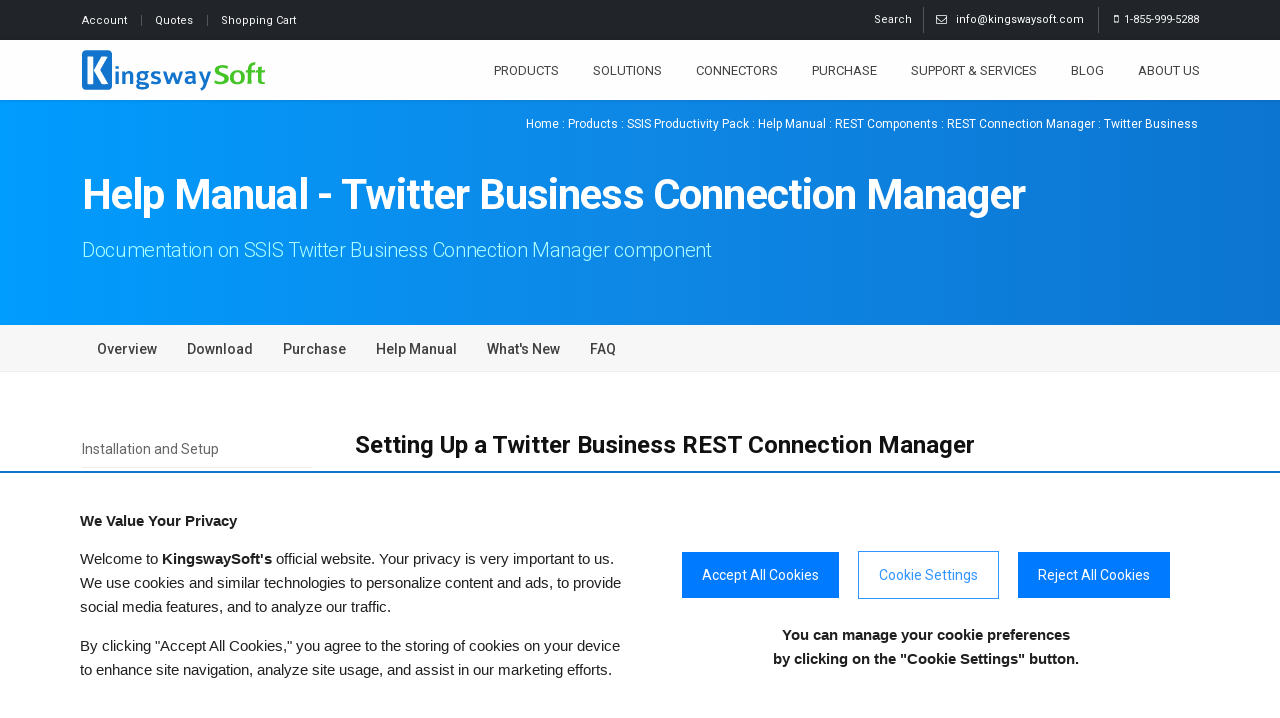

--- FILE ---
content_type: text/html; charset=utf-8
request_url: https://www.kingswaysoft.com/products/ssis-productivity-pack/help-manual/rest-components/rest-connection-manager/twitter-business
body_size: 18945
content:
<!DOCTYPE html>
<html xmlns="http://www.w3.org/1999/xhtml" lang="en">
	<head>
		<title>Help Manual - Twitter Business Connection Manager - KingswaySoft</title>
		<meta charset="utf-8" />
		<meta http-equiv="X-UA-Compatible" content="IE=edge" />
		<meta name="description" content="Detailed help manual for the SSIS Twitter Business Connection Manager component within KingswaySoft&#39;s SSIS Productivity Pack. " />
		<meta name="keywords" content="SSIS Data Integration Made Easy" />
		<meta name="author" content="kingswaysoft.com" />
		<meta name="viewport" content="width=device-width, initial-scale=1, minimum-scale=1.0, shrink-to-fit=no" />
		<link rel="shortcut icon" href="/favicon.ico" type="image/x-icon" />
		<link rel="apple-touch-icon" href="/Frontend/Images/apple-touch-icon.png" />
		<link rel="stylesheet" href="https://fonts.googleapis.com/css2?family=Roboto:wght@100;300;400;500;700;900&amp;family=Roboto+Condensed&amp;display=swap" />
		<link rel="stylesheet" href="/Frontend/theme2022/vendor/bootstrap/css/bootstrap.min.css?v=2022-03-30-01" />
		<link rel="stylesheet" href="/Frontend/theme2022/vendor/fontawesome-free/css/all.min.css" />
		<link rel="stylesheet" href="/Frontend/theme2022/vendor/animate/animate.compat.css" />
		<link rel="stylesheet" href="/Frontend/theme2022/vendor/owl.carousel/assets/owl.carousel.min.css" />
		<link rel="stylesheet" href="/Frontend/theme2022/vendor/owl.carousel/assets/owl.theme.default.min.css" />
		<link rel="stylesheet" href="/Frontend/theme2022/vendor/magnific-popup/magnific-popup.min.css" />
		<link rel="stylesheet" href="/Frontend/theme2022/vendor/circle-flip-slideshow/css/component.css" />
		<link rel="stylesheet" href="/Frontend/theme2022/css/theme.css" />
		<link rel="stylesheet" href="/Frontend/theme2022/css/theme-elements.css" />
		<link rel="stylesheet" type="text/css" href="/Frontend/Hideo/font-icons/custom-icons/css/custom-icons.css" />
		<link rel="stylesheet" href="/Frontend/theme2022/css/custom.css?v=2026-01-20-3" />
		<link rel="stylesheet" type="text/css" media="all" href="/Frontend/Hideo/webslidemenu/dropdown-effects/fade-down.css" />
		<link rel="stylesheet" type="text/css" media="all" href="/Frontend/Hideo/webslidemenu/webslidemenu.css?v=2025-12-16-3" />
		<link rel="stylesheet" type="text/css" href="/Frontend/Composite/Navigation/Path/StylesNew.css" />
		<link rel="stylesheet" type="text/css" href="/Frontend/Composite/Navigation/Distributed/Styles.css" />
		<script>//<![CDATA[
		(function(w,d,s,l,i){w[l]=w[l]||[];w[l].push({'gtm.start':
		new Date().getTime(),event:'gtm.js'});var f=d.getElementsByTagName(s)[0],
		j=d.createElement(s),dl=l!='dataLayer'?'&l='+l:'';j.async=true;j.src=
		'https://www.googletagmanager.com/gtm.js?id='+i+dl;f.parentNode.insertBefore(j,f);
		})(window,document,'script','dataLayer','GTM-T627MKJ');//]]></script>
		<script type="text/javascript">
			var shopBaseUrl = "/Store";
		</script>
		<script type="application/ld+json">
		{
		  "@context": "https://schema.org",
		  "@type": "Corporation", 
		  "name": "KingswaySoft",
		  "alternateName" : "KingswaySoft - Data Integration Made Easy",
		  "url": "https://www.kingswaysoft.com",
		  "logo": "https://www.kingswaysoft.com/Frontend/Images/kingswaysoft-mobile-logo.svg",
		  "email": "info@kingswaysoft.com",
		  "telephone": "+1-855-999-5288",
		  "areaServed": {
			"@type": "Place",
			"name": "Worldwide"
		  },
		  "sameAs": [
			"https://www.facebook.com/kingswaysoft",
			"https://twitter.com/kingswaysoft",
			"https://www.youtube.com/user/KingswaySoft",
			"https://www.linkedin.com/company/kingswaysoft"
		  ]
		}
		</script>
		<script type="application/ld+json">
		{
		  "@context": "https://schema.org",
		  "@type": "WebSite", 
		  "url": "https://www.kingswaysoft.com",
		  "potentialAction": {
			"@type": "SearchAction",
			"target": "https://www.kingswaysoft.com/search-results?q={search_term_string}",
			"query-input": "required name=search_term_string"
		  }
		}
		</script>
		<script type="text/javascript">
			(function(c,l,a,r,i,t,y){
				c[a]=c[a]||function(){(c[a].q=c[a].q||[]).push(arguments)};
				t=l.createElement(r);t.async=1;t.src="https://www.clarity.ms/tag/"+i;
				y=l.getElementsByTagName(r)[0];y.parentNode.insertBefore(t,y);
			})(window, document, "clarity", "script", "ubd03hsgir");
		</script>
		<script src="/Frontend/theme2022/vendor/modernizr/modernizr.min.js"></script>
		<script src="/Frontend/theme2022/vendor/jquery/jquery.min.js"></script>
		<script src="/Frontend/theme2022/vendor/jquery.appear/jquery.appear.min.js"></script>
		<script src="/Frontend/theme2022/vendor/bootstrap/js/bootstrap.bundle.min.js"></script>
		<script src="/Frontend/theme2022/vendor/jquery.validation/jquery.validate.min.js"></script>
		<script src="/Frontend/theme2022/vendor/isotope/jquery.isotope.min.js" defer="defer"></script>
		<script src="/Frontend/theme2022/vendor/owl.carousel/owl.carousel.min.js"></script>
		<script src="/Frontend/theme2022/vendor/magnific-popup/jquery.magnific-popup.min.js" defer="defer"></script>
		<script src="/Frontend/theme2022/vendor/circle-flip-slideshow/js/jquery.flipshow.min.js" defer="defer"></script>
		<script src="/Frontend/theme2022/js/views/view.home.js" defer="defer"></script>
		<script src="/Frontend/Scripts/CartExt.js?v=2025-10-29-1" async="async"></script>
		<script type="text/javascript" src="/Frontend/Hideo/webslidemenu/webslidemenu.js" defer="defer"></script>
		<script>
		$(function() {
		    $('.gsc-search-button').focus();
		    $(document).on('keydown', function() {
		    $('#gsc-i-id1').focus();
		  });
		});
		</script>
		<!-- Google Tag Manager -->
<!-- End Google Tag Manager -->
		<style>
		.page-header h1 {
			color:#fff;
			display:inline-block;
			font-size:42px;
			line-height:1.2;
			margin:0;
			padding:35px 0 16px 0;
			font-weight:700;
			position:relative;
			top:1px;
			}
		.page-header h3 {
			text-transform:none;
			margin-bottom:50px;
			font-size:20px;
			font-weight:300;
			letter-spacing:-0.02rem;
			color:#AEFFFF;
			}
		.navbar-expand-lg {
			flex-wrap:wrap;
			justify-content:flex-start;
			}
		h2 {
			margin:.1rem 0 16px;
			}
		p {margin: 0px 0em 1em 0em;  font-family: "Open Sans", sans-serif;line-height: 1.7;font-size:14.5px;}
		p img.imgscale, li img.imgscale, p img.img-fluid, li img.img-fluid {
			  margin:1em 0 1em 0!important;
			}
		img {
			max-width: 100%;
			height: auto;
			}
		h2.documentation-subheading {
			margin:3.5rem 0 .2rem 0;
			padding:0;
			border-bottom:none!important;
			}
	</style>
	</head>
	<body class="header1 activateAppearAnimation">
		<!-- Google Tag Manager (noscript) -->
		<noscript>
			<iframe src="https://www.googletagmanager.com/ns.html?id=GTM-T627MKJ" height="0" width="0" style="display:none;visibility:hidden"></iframe>
		</noscript>
		<div id="globalWrapper">
			<header class="sticky-top">
				<div id="preHeader" class="hidden-xs">
					<div class="container">
						<div class="row">
							<div class="col-xs-6">
								<div id="account-nav">
									<ul class="quickMenu">
										<li id="account-link" style="border-right:1px solid #555;"><a href="/store/customer/info" class="linkLeft" style="font-size: 11px!important;">Account </a></li>
										<li style="border-right:1px solid #555;"><a href="/store/customer/quotes" style="font-size: 11px!important;">Quotes </a></li>
										<li id="topcartlink"><a href="/store/shoppingcart/cart"><span class="cart-label" style="font-size: 11px!important;">Shopping Cart</span></a></li>
									</ul>
								</div>
							</div>
							<div class="col-xs-6">
								<div id="contactBloc" class="clearfix" style="margin-right:-22px;font-size: 11px;">
									<span class="contactPhone"><span class="icon-mobile">1-855-999-5288</span></span>
									<span class="contactPhone" style="border-right:1px solid #555;"><span class="icon-mail"></span><a onclick="ga(&#39;send&#39;, &#39;event&#39;, &#39;Contact Us&#39;, &#39;email&#39;, &#39;infotop&#39;);" style="color: #ffffff !important;" href="/cdn-cgi/l/email-protection#afc6c1c9c0efc4c6c1c8dcd8ced6dcc0c9db81ccc0c2">  <span class="__cf_email__" data-cfemail="f0999e969fb09b999e9783879189839f9684de939f9d">[email protected]</span>  </a></span>
									<span class="contactPhone searchfunction" style="display:inline-block; border-right:1px solid #555;">
										<div class="dropdown headerTopSearchDropdown">
											<span id="dropdownMenuButton1" type="button" data-bs-toggle="dropdown" aria-expanded="false">  Search</span>
											<ul class="dropdown-menu" aria-labelledby="dropdownMenuButton1">
												<script async="async" src="https://cse.google.com/cse.js?cx=61b21a7c8a033bfc4"></script>
												<div class="gcse-searchbox-only" height="10px" data-resultsUrl="/search-results"></div>
											</ul>
										</div>
									</span>
								</div>
							</div>
						</div>
					</div>
				</div>
				<!-- Mobile Header -->
				<div class="wsmobileheader"><a id="wsnavtoggle" class="wsanimated-arrow"><span></span></a><span class="smllogo"><a href="/"><img src="/Frontend/Images/kingswaysoft-mobile-logo.svg" alt="KingswaySoft Logo" width="150" style="margin:auto" /></a></span></div>
				<!-- Mobile Header -->
				<div id="mainHeader" class="headerfull">
					<div class="clear"></div>
					<div id="mainMenu" class="container wsmain clearfix">
						<div class="desktoplogo"><a href="/"><img src="/Frontend/Images/kingswaysoft-logo.svg" alt="KingswaySoft Logo" width="183" /></a></div>
						<nav class="wsmenu clearfix">
							<ul class="wsmenu-list">
								<li aria-haspopup="true">
									<a href="/products" class="navtext">Products</a>
									<div class="wsmainmenutabing wsprimarymenu clearfix">
										<div class="wsmainmenucontainer clearfix">
											<ul class="wstabitem clearfix">
												<li class="wsmainmenulink-active menu-line-top">
													<a href="/solutions/etl">SQL Server Based Integration</a>
													<div class="wstitemright clearfix wstitemrightactive">
														<div class="container-fluid">
															<div class="row">
																<div class="col-xs-12 col-lg-8 clearfix">
																	<div class="wstheading wstitlepadding clearfix">SSIS Integration Toolkit</div>
																	<ul class="wstliststy07 clearfix">
																		<li class="padding-int-products menu-overflow"><a href="/products/ssis-integration-toolkit-for-microsoft-dynamics-365"><img src="/Frontend/Images/ssis-integration-products/ssis-dynamics-365.svg" width="24" height="24" alt="SSIS Integration Toolkit for Dynamics 365 CE CRM" />   Dynamics 365 (CRM/AX/NAV/CDS) </a></li>
																		<li class="padding-int-products"><a href="/products/ssis-integration-toolkit-for-directory-services"><img src="/Frontend/Images/ssis-integration-products/ssis-directory-services.svg" width="24" height="24" alt="SSIS Integration Toolkit for Directory Services" />   Directory Services</a></li>
																		<li class="padding-int-products"><a href="/products/ssis-integration-toolkit-for-hubspot"><img src="/Frontend/Images/ssis-integration-products/ssis-hubspot.svg" width="24" height="24" alt="SSIS Integration Toolkit for HubSpot" />   HubSpot</a></li>
																		<li class="padding-int-products"><a href="/products/ssis-integration-toolkit-for-marketo"><img src="/Frontend/Images/ssis-integration-products/ssis-marketo.svg" width="24" height="24" alt="SSIS Integration Toolkit for Marketo" />   Marketo</a></li>
																		<li class="padding-int-products"><a href="/products/ssis-integration-toolkit-for-microsoft-dynamics-gp"><img src="/Frontend/Images/ssis-integration-products/ssis-dynamics.svg" width="24" height="24" alt="SSIS Integration Toolkit for Dynamics GP" />   Microsoft Dynamics GP</a></li>
																		<li class="padding-int-products"><a href="/products/ssis-integration-toolkit-for-microsoft-dynamics-sl"><img src="/Frontend/Images/ssis-integration-products/ssis-dynamics.svg" width="24" height="24" alt="SSIS Integration Toolkit for Dynamics SL" />   Microsoft Dynamics SL</a></li>
																		<li class="padding-int-products"><a href="/products/ssis-integration-toolkit-for-microsoft-project-server"><img src="/Frontend/Images/ssis-integration-products/ssis-project-server.svg" width="24" height="24" alt="SSIS Integration Toolkit for Project Server" />   Microsoft Project Server</a></li>
																		<li class="padding-int-products"><a href="/products/ssis-integration-toolkit-for-microsoft-sharepoint"><img src="/Frontend/Images/ssis-integration-products/ssis-sharepoint.svg" width="24" height="24" alt="SSIS Integration Toolkit for SharePoint" />   Microsoft SharePoint</a></li>
																		<li class="padding-int-products"><a href="/products/ssis-integration-toolkit-for-netsuite"><img src="/Frontend/Images/ssis-integration-products/ssis-netsuite.svg" width="24" height="24" alt="SSIS Integration Toolkit for NetSuite" />   NetSuite</a></li>
																		<li class="padding-int-products"><a href="/products/ssis-integration-toolkit-for-oracle-crm-on-demand"><img src="/Frontend/Images/ssis-integration-products/ssis-oracle.svg" width="24" height="24" alt="SSIS Integration Toolkit for Oracle CRM" />   Oracle CRM On Demand</a></li>
																		<li class="padding-int-products"><a href="/products/ssis-integration-toolkit-for-oracle-marketing-cloud"><img src="/Frontend/Images/ssis-integration-products/ssis-oracle.svg" width="24" height="24" alt="SSIS Integration Toolkit for Oracle Marketing Cloud" />   Oracle Marketing Cloud</a></li>
																		<li class="padding-int-products"><a href="/products/ssis-integration-toolkit-for-quickbooks"><img src="/Frontend/Images/ssis-integration-products/ssis-quickbooks.svg" width="24" height="24" alt="SSIS Integration Toolkit for QuickBooks" />   QuickBooks</a></li>
																		<li class="padding-int-products"><a href="/products/ssis-integration-toolkit-for-salesforce"><img src="/Frontend/Images/ssis-integration-products/ssis-salesforce.svg" width="24" height="24" alt="SSIS Integration Toolkit for Salesforce" />   Salesforce</a></li>
																		<li class="padding-int-products"><a href="/products/ssis-integration-toolkit-for-team-foundation-server"><img src="/Frontend/Images/ssis-integration-products/ssis-team-foundation-server.svg" width="24" height="24" alt="SSIS Integration Toolkit for Team Foundation Server" />   Team Foundation Server</a></li>
																		<li class="padding-int-products"><a href="/products/ssis-integration-toolkit-for-sap"><img src="/Frontend/Images/ssis-integration-products/ssis-sap.svg" width="24" height="24" alt="SSIS Integration Toolkit for SAP" />   SAP</a></li>
																	</ul>
																</div>
																<div class="col-xs-12 col-lg-4">
																	<div class="wstheading wstitlepadding margin-top-dropdown-prodpack">SSIS Productivity Pack</div>
																	<div class="row pt-md-1">
																		<div class="col-xs-1 col-lg-3 icon-and-text pull-left"><a href="/products/ssis-productivity-pack" title="See SSIS Productivity Pack"><img src="/Frontend/Images/ssis-integration-products/ssis-productivity-pack.svg" class="pt-md-1" alt="SSIS Productivity Pack" width="36px" style="padding-top:1px;" /></a></div>
																		<div class="d-lg-none d-xl-block col-xs-5 col-lg-9 margin-left-icon-prodpack">A collection of SSIS components that enable great productivity:</div>
																		<div class="d-none d-lg-block d-xl-none col-xs-9 col-lg-9 margin-left-icon-prodpack">SSIS component collection that enables great productivity:</div>
																	</div>
																	<ul class="wstliststy05 pt-3">
																		<li class=""><a href="/solutions/developer-productivity/premium-data-flow/">Premium Data Flow Components</a></li>
																		<li class=""><a href="/connectors/http-web-services">HTTP / Web Services</a></li>
																		<li class=""><a href="/solutions/json-xml-processing">JSON and XML Processing</a></li>
																		<li class=""><a href="/solutions/big-data">Big Data</a></li>
																		<li class=""><a href="/connectors/message-queue">Message Queuing</a></li>
																		<li class=""><a href="/solutions/nosql">NoSQL Databases</a></li>
																	</ul>
																	<div class="prodpack-btn"><a href="/products/ssis-productivity-pack" class="btn custom-outline-lightblue m-0 my-3">See All Components</a></div>
																</div>
															</div>
															<div class="padding-menu-ult-edition margin-bottom-dropdown clearfix">
																<div class="wstheading wstitlepadding clearfix margin-top-dropdown">Ultimate Edition</div>
															</div>
															<div class="row pt-md-2">
																<div class="col-xs-4 col-lg-1 icon-and-text pull-left padding-menu-items"><a href="/products/ssis-integration-toolkit-ultimate-edition" title="See Ultimate Edition"><img src="/Frontend/Images/ssis-integration-products/ssis-integration-toolkit-ultimate-edition.svg" class="pt-md-1" alt="SSIS Integration Toolkit Ultimate Edition" width="38px" /></a></div>
																<div class="col-xs-8 d-xs-block d-md-none margin-left-icon">Integration Toolkit<br /><i>Ultimate Edition</i></div>
																<div class="col-xs-12 col-lg-7 d-none d-lg-block margin-btn-dropdown padding-menu-items padding-ultimate-edition margin-left-icon ps-lg-3 pe-lg-5"><strong>Interested in getting all the above?</strong><span class="d-none d-md-block d-lg-none line-height-br"><br /></span> The Ultimate Edition provides access to all of our SSIS integration toolkits and the SSIS Productivity Pack under one single commercial license.</div>
																<div class="col-xs-4 col-lg-4 mt-lg-1 push-right padding-menu-items padding-btn-ultedition"><a href="/products/ssis-integration-toolkit-ultimate-edition" class="btn custom-outline-lightblue mt-md-0">See Ultimate Edition</a></div>
															</div>
														</div>
													</div>
												</li>
												<li>
													<a href="/products/jdbc-driver-pack/">JDBC Drivers</a>
													<div class="wstitemright clearfix">
														<div class="container-fluid">
															<div class="wstheading wstitlepadding clearfix">JDBC Driver Pack</div>
															<p class="padding-menu-items font-int-gateway">Easily connect your Java-based applications to enterprise data while leveraging advanced security, intelligent caching, and batching.</p>
															<div class="row d-flex align-items-center">
																<div class="col-lg-3 text-center mb-2 mb-lg-0"><a href="/products/jdbc-driver-pack/" title="See JDBC Driver Pack"><img alt="JDBC Driver Pack" src="/Frontend/Images/products/jdbc/jdbc-driver-pack.svg?v=2" class="img-fluid text-start text-lg-center" width="180px" height="auto" /></a></div>
																<div class="col-lg-8 text-center text-lg-start">
																	<article class="" data-nekoanim="fadeInUp" data-nekodelay="100">
																		<p class="menu-letterspacing pb-md-1" style="color: #1274CC; margin: 0; font-size: 120%;"><strong>Secure and Efficient Java Data Access</strong></p>
																		<p class="font-int-gateway light-grey pb-md-0 text-center text-lg-start">Seamlessly connect enterprise applications to your Java applications using our JDBC Driver Pack, leveraging simplified connectivity for efficient and structured data access.</p>
																	</article>
																	<a href="/products/jdbc-driver-pack/" class="btn custom-outline-lightblue mt-md-2 mb-3 ms-0">See JDBC Driver Pack Features</a>
																	<br />
																	<a href="/products/jdbc-driver-pack/help-manual/" class="pt-4 ms-2 pb-3 ps-lg-3">See Drivers Documentation<i class="fas fa-arrow-right ms-2 ks-blue"></i></a>
																</div>
															</div>
														</div>
													</div>
												</li>
												<li>
													<a href="/products/integration-gateway">Integration Gateway</a>
													<div class="wstitemright clearfix">
														<div class="container-fluid">
															<div class="wstheading wstitlepadding clearfix">Real-Time Integration Made Easy</div>
															<p class="padding-menu-items font-int-gateway">KingswaySoft Integration Gateway, offers real-time data integration.</p>
															<div class="row">
																<div class="col-lg-6 pt-md-3">
																	<article class="iconBlocHeading" data-nekoanim="fadeInUp" data-nekodelay="100">
																		<p class="menu-letterspacing" style="color: #1274CC; margin: 0; font-size: 120%;" data-mce-style="color: #1274CC; margin: 0; font-size: 120%;"><span class="far fa-clock iconRounded"></span><strong>Real Time Integration</strong></p>
																		<p class="font-int-gateway light-grey">Publish to message queues and file systems when Integration Gateway receives a notification from your online services.</p>
																	</article>
																</div>
																<div class="col-lg-6 pt-md-3">
																	<article class="iconBlocHeading" data-nekoanim="fadeInUp" data-nekodelay="100">
																		<p class="menu-letterspacing" style="color: #1274CC; margin: 0; font-size: 120%;" data-mce-style="color: #1274CC; margin: 0; font-size: 120%;"><span class="fas fa-compress-alt iconRounded"></span><strong>Works with Virtually Any Applications</strong></p>
																		<p class="font-int-gateway light-grey">Connect Integration Gateway to any modern cloud applications that support webhooks.</p>
																	</article>
																</div>
															</div>
															<div class="row">
																<div class="col-lg-6 pt-md-3">
																	<article class="iconBlocHeading" data-nekoanim="fadeInDown" data-nekodelay="100">
																		<p class="menu-letterspacing" style="color: #1274CC; margin: 0; font-size: 120%;" data-mce-style="color: #1274CC; margin: 0; font-size: 120%;"><span class="fas fa-headphones iconRounded"></span><strong>Always Listening</strong></p>
																		<p class="font-int-gateway light-grey">Whenever there is an event happening, Integration Gateway is ready to take the message and publish the changes as needed to facilitate real-time integration.</p>
																	</article>
																</div>
																<div class="col-lg-6 pt-md-3">
																	<article class="iconBlocHeading" data-nekoanim="fadeInUp" data-nekodelay="100">
																		<p class="menu-letterspacing" style="color: #1274CC; margin: 0; font-size: 120%;" data-mce-style="color: #1274CC; margin: 0; font-size: 120%;"><span class="fas fa-sync-alt iconRounded"></span><strong>Keep Your Data Always Updated</strong></p>
																		<p class="font-int-gateway light-grey">With Integration Gateway, you can easily trigger real-time jobs to have your data updated instantaneously.</p>
																	</article>
																</div>
															</div>
															<div class="col-lg-12 col-md-12 push-right clearfix pt-lg-2"><a href="/products/integration-gateway" class="btn custom-outline-lightblue mt-md-2 mb-3 ms-0">See Integration Gateway Features</a><br /><a href="/products/jdbc-driver-pack/help-manual/" class="pt-4 ms-2 pb-3 ps-lg-3">See Help Manual Documentation<i class="fas fa-arrow-right ms-2 ks-blue"></i></a></div>
														</div>
													</div>
												</li>
											</ul>
										</div>
									</div>
								</li>
								<li aria-haspopup="true">
									<a href="/solutions" class="navtext">Solutions</a>
									<div class="wsmainmenutabing wsprimarymenu clearfix">
										<div class="wsmainmenucontainer clearfix">
											<ul class="wstabitem clearfix">
												<li class="menu-line-top wsmainmenulink-active">
													<a href="/solutions/technology">By Technology</a>
													<div class="wstitemright clearfix wstitemrightactive">
														<div class="container-fluid">
															<div class="row">
																<div class="col-6 col-lg-3 mb-2 mb-lg-4">
																	<a href="/solutions/ssis/" class="text-decoration-none">
																		<div class="border rounded shadow-sm d-flex justify-content-center align-items-center icon-container" style="height: 100px;"><img src="/Frontend/images/solutions/technology/ssis-integration-icon.svg" alt="SSIS-Based Data Integration" class="icon-img" style="max-width: 60%; max-height: 100%;" /></div>
																	</a>
																	<p class="pt-2 pt-lg-3 px-lg-4 text-3 text-center text-solutions">SSIS-Based Data Integration</p>
																</div>
																<div class="col-6 col-lg-3 mb-2 mb-lg-4">
																	<a href="/solutions/jdbc-drivers/" class="text-decoration-none">
																		<div class="border rounded shadow-sm d-flex justify-content-center align-items-center icon-container" style="height: 100px;"><img src="/Frontend/images/solutions/technology/java-connectivity-icon.svg" alt="Java-Based Connectivity" class="icon-img" style="max-width: 60%; max-height: 100%;" /></div>
																	</a>
																	<p class="pt-2 pt-lg-3 px-lg-4 text-3 text-center text-solutions">Java-Based Connectivity</p>
																</div>
																<div class="col-6 col-lg-3 mb-2 mb-lg-4">
																	<a href="/products/integration-gateway/" class="text-decoration-none">
																		<div class="border rounded shadow-sm d-flex justify-content-center align-items-center icon-container" style="height: 100px;"><img src="/Frontend/images/solutions/technology/realtime-integration-icon.svg" alt="Realtime" class="icon-img" style="max-width: 60%; max-height: 100%;" /></div>
																	</a>
																	<p class="pt-2 pt-lg-3 px-lg-4 text-3 text-center text-solutions">Realtime<span class="d-block d-lg-none line-height-br"><br /></span> Integration</p>
																</div>
																<div class="col-6 col-lg-3 mb-2 mb-lg-4">
																	<a href="/solutions/" class="text-decoration-none">
																		<div class="border rounded shadow-sm d-flex justify-content-center align-items-center icon-container" style="height: 100px;"><img src="/Frontend/images/solutions/technology/data-synchronization-icon.svg" alt="Data Synchronization" class="icon-img" style="max-width: 60%; max-height: 100%;" /></div>
																	</a>
																	<p class="pt-2 pt-lg-3 px-lg-4 text-3 text-center text-solutions">Data Synchronization</p>
																</div>
																<div class="col-6 col-lg-3 mb-2 mb-lg-4">
																	<a href="/solutions/data-warehousing/" class="text-decoration-none">
																		<div class="border rounded shadow-sm d-flex justify-content-center align-items-center icon-container" style="height: 100px;"><img src="/Frontend/images/solutions/technology/data-warehousing.svg" alt="Data Warehousing" class="icon-img" style="max-width: 50%; max-height: 100%;" /></div>
																	</a>
																	<p class="pt-2 pt-lg-3 px-lg-4 text-3 text-center text-solutions">Data Warehousing</p>
																</div>
																<div class="col-6 col-lg-3 mb-2 mb-lg-4">
																	<a href="/solutions/crm-applications/" class="text-decoration-none">
																		<div class="border rounded shadow-sm d-flex justify-content-center align-items-center icon-container" style="height: 100px;"><img src="/Frontend/images/solutions/technology/crm.svg" alt="CRM" class="icon-img" style="max-width: 50%; max-height: 100%;" /></div>
																	</a>
																	<p class="pt-2 pt-lg-3 px-lg-4 text-3 text-center text-solutions">CRM</p>
																</div>
																<div class="col-6 col-lg-3 mb-2 mb-lg-4">
																	<a href="/solutions/erp-applications/" class="text-decoration-none">
																		<div class="border rounded shadow-sm d-flex justify-content-center align-items-center icon-container" style="height: 100px;"><img src="/Frontend/images/solutions/technology/erp.svg" alt="ERP" class="icon-img" style="max-width: 60%; max-height: 100%;" /></div>
																	</a>
																	<p class="pt-2 pt-lg-3 px-lg-4 text-3 text-center text-solutions">ERP</p>
																</div>
																<div class="col-6 col-lg-3 mb-2 mb-lg-4">
																	<a href="/solutions/hris-applications/" class="text-decoration-none">
																		<div class="border rounded shadow-sm d-flex justify-content-center align-items-center icon-container" style="height: 100px;"><img src="/Frontend/images/solutions/department/hris.svg" alt="HRIS" class="icon-img" style="max-width: 60%; max-height: 100%;" /></div>
																	</a>
																	<p class="pt-2 pt-lg-3 px-lg-4 text-3 text-center text-solutions">HRIS</p>
																</div>
															</div>
															<div class="d-flex justify-content-center align-items-end mt-4"><a href="/solutions/technology" class="btn custom-outline-lightblue mt-md-2 ms-0">See All Tech Solutions</a></div>
														</div>
													</div>
												</li>
												<li class="">
													<a href="/solutions/data-type">By Data Type</a>
													<div class="wstitemright clearfix">
														<div class="container-fluid">
															<div class="row">
																<div class="col-6 col-lg-3 mb-2 mb-lg-4">
																	<a href="/solutions/developer-productivity/premium-data-flow/premium-ado-net-components/" class="text-decoration-none">
																		<div class="border rounded shadow-sm d-flex justify-content-center align-items-center icon-container" style="height: 100px;"><img src="/Frontend/images/solutions/data-type/relational-database-integration.svg" alt="Relational Data" class="icon-img" style="max-width: 60%; max-height: 100%;" /></div>
																	</a>
																	<p class="pt-2 pt-lg-3 px-lg-4 text-3 text-center text-solutions">Relational Data</p>
																</div>
																<div class="col-6 col-lg-3 mb-2 mb-lg-4">
																	<a href="/solutions/nosql/" class="text-decoration-none">
																		<div class="border rounded shadow-sm d-flex justify-content-center align-items-center icon-container" style="height: 100px;"><img src="/Frontend/images/solutions/data-type/nosql-database-integration.svg" alt="Unstructured Data" class="icon-img" style="max-width: 60%; max-height: 100%;" /></div>
																	</a>
																	<p class="pt-2 pt-lg-3 px-lg-4 text-3 text-center text-solutions">Unstructured Data</p>
																</div>
																<div class="col-6 col-lg-3 mb-2 mb-lg-4">
																	<a href="/solutions/big-data/" class="text-decoration-none">
																		<div class="border rounded shadow-sm d-flex justify-content-center align-items-center icon-container" style="height: 100px;"><img src="/Frontend/images/solutions/data-type/big-data-integration.svg" alt="Big Data" class="icon-img" style="max-width: 60%; max-height: 100%;" /></div>
																	</a>
																	<p class="pt-2 pt-lg-3 px-lg-4 text-3 text-center text-solutions">Big Data</p>
																</div>
																<div class="col-6 col-lg-3 mb-2 mb-lg-4">
																	<a href="/solutions/json-xml-processing/" class="text-decoration-none">
																		<div class="border rounded shadow-sm d-flex justify-content-center align-items-center icon-container" style="height: 100px;"><img src="/Frontend/images/solutions/data-type/xml-data-integration.svg" alt="XML Data" class="icon-img" style="max-width: 60%; max-height: 100%;" /></div>
																	</a>
																	<p class="pt-2 pt-lg-3 px-lg-4 text-3 text-center text-solutions">XML Data</p>
																</div>
																<div class="col-6 col-lg-3 mb-2 mb-lg-4">
																	<a href="/solutions/accounting-and-commerce/" class="text-decoration-none">
																		<div class="border rounded shadow-sm d-flex justify-content-center align-items-center icon-container" style="height: 100px;"><img src="/Frontend/images/solutions/data-type/transactional-data-integration.svg" alt="Transactional Data" class="icon-img" style="max-width: 60%; max-height: 100%;" /></div>
																	</a>
																	<p class="pt-2 pt-lg-3 px-lg-4 text-3 text-center text-solutions">Transactional Data</p>
																</div>
																<div class="col-6 col-lg-3 mb-2 mb-lg-4">
																	<a href="/connectors/cloud-storage/" class="text-decoration-none">
																		<div class="border rounded shadow-sm d-flex justify-content-center align-items-center icon-container" style="height: 100px;"><img src="/Frontend/images/solutions/data-type/cloud-data-integration.svg" alt="Cloud Data" class="icon-img" style="max-width: 60%; max-height: 100%;" /></div>
																	</a>
																	<p class="pt-2 pt-lg-3 px-lg-4 text-3 text-center text-solutions">Cloud Data</p>
																</div>
																<div class="col-6 col-lg-3 mb-2 mb-lg-4">
																	<a href="/solutions/marketing-intelligence/" class="text-decoration-none">
																		<div class="border rounded shadow-sm d-flex justify-content-center align-items-center icon-container" style="height: 100px;"><img src="/Frontend/images/solutions/data-type/analytical-data-integration.svg" alt="Analytical Data" class="icon-img" style="max-width: 60%; max-height: 100%;" /></div>
																	</a>
																	<p class="pt-2 pt-lg-3 px-lg-4 text-3 text-center text-solutions">Analytical Data</p>
																</div>
																<div class="col-6 col-lg-3 mb-2 mb-lg-4">
																	<a href="/solutions/json-xml-processing/" class="text-decoration-none">
																		<div class="border rounded shadow-sm d-flex justify-content-center align-items-center icon-container" style="height: 100px;"><img src="/Frontend/images/solutions/data-type/json-data-integration.svg" alt="JSON Data Integration" class="icon-img" style="max-width: 60%; max-height: 100%;" /></div>
																	</a>
																	<p class="pt-2 pt-lg-3 px-lg-4 text-3 text-center text-solutions">JSON Data</p>
																</div>
															</div>
														</div>
														<div class="d-flex justify-content-center mb-3 mb-lg-2 mt-lg-4"><a href="/solutions/data-type" class="btn custom-outline-lightblue mt-md-2 ms-0">See All Data Type Solutions</a></div>
													</div>
												</li>
												<li class="">
													<a href="/solutions/industry">By Industry</a>
													<div class="wstitemright clearfix">
														<div class="container-fluid">
															<div class="row">
																<div class="col-6 col-lg-3 mb-2 mb-lg-4">
																	<a href="/solutions/industry/education/" class="text-decoration-none">
																		<div class="border rounded shadow-sm d-flex justify-content-center align-items-center icon-container" style="height: 100px;"><img src="/Frontend/images/solutions/industry/education-industry-icon.svg" alt="Education" class="icon-img" style="max-width: 60%; max-height: 100%;" /></div>
																	</a>
																	<p class="pt-2 pt-lg-3 px-lg-4 text-3 text-center text-solutions">Education</p>
																</div>
																<div class="col-6 col-lg-3 mb-2 mb-lg-4">
																	<a href="/solutions/industry/retail-and-ecommerce/" class="text-decoration-none">
																		<div class="border rounded shadow-sm d-flex justify-content-center align-items-center icon-container" style="height: 100px;"><img src="/Frontend/images/solutions/industry/ecommerce-industry-icon.svg" alt="Ecommerce &amp; Retail" class="icon-img" style="max-width: 60%; max-height: 100%;" /></div>
																	</a>
																	<p class="pt-2 pt-lg-3 px-lg-4 text-3 text-center text-solutions">Ecommerce &amp; Retail</p>
																</div>
																<div class="col-6 col-lg-3 mb-2 mb-lg-4">
																	<a href="/solutions/industry/energy-utilities" class="text-decoration-none">
																		<div class="border rounded shadow-sm d-flex justify-content-center align-items-center icon-container" style="height: 100px;"><img src="/Frontend/images/solutions/industry/energy-utilities-industry-icon.svg" alt="Energy &amp; Utilities" class="icon-img" style="max-width: 60%; max-height: 100%;" /></div>
																	</a>
																	<p class="pt-2 pt-lg-3 px-lg-4 text-3 text-center text-solutions">Energy &amp; Utilities</p>
																</div>
																<div class="col-6 col-lg-3 mb-2 mb-lg-4">
																	<a href="/solutions/industry/government/" class="text-decoration-none">
																		<div class="border rounded shadow-sm d-flex justify-content-center align-items-center icon-container" style="height: 100px;"><img src="/Frontend/images/solutions/industry/government-sector-icon.svg" alt="Government" class="icon-img" style="max-width: 60%; max-height: 100%;" /></div>
																	</a>
																	<p class="pt-2 pt-lg-3 px-lg-4 text-3 text-center text-solutions">Government</p>
																</div>
																<div class="col-6 col-lg-3 mb-2 mb-lg-4">
																	<a href="/solutions/industry/healthcare" class="text-decoration-none">
																		<div class="border rounded shadow-sm d-flex justify-content-center align-items-center icon-container" style="height: 100px;"><img src="/Frontend/images/solutions/industry/health-services-icon.svg" alt="Health Services" class="icon-img" style="max-width: 60%; max-height: 100%;" /></div>
																	</a>
																	<p class="pt-2 pt-lg-3 px-lg-4 text-3 text-center text-solutions">Health Services</p>
																</div>
																<div class="col-6 col-lg-3 mb-2 mb-lg-4">
																	<a href="/solutions/industry/financial-services/" class="text-decoration-none">
																		<div class="border rounded shadow-sm d-flex justify-content-center align-items-center icon-container" style="height: 100px;"><img src="/Frontend/images/solutions/industry/financial-services-sector-icon.svg" alt="Financial Services" class="icon-img" style="max-width: 60%; max-height: 100%;" /></div>
																	</a>
																	<p class="pt-2 pt-lg-3 px-lg-4 text-3 text-center text-solutions">Financial Services</p>
																</div>
																<div class="col-6 col-lg-3 mb-2 mb-lg-4">
																	<a href="/solutions/industry/manufacturing-heavy-industry/" class="text-decoration-none">
																		<div class="border rounded shadow-sm d-flex justify-content-center align-items-center icon-container" style="height: 100px;"><img src="/Frontend/images/solutions/industry/manufacturing-industry-icon.svg" alt="Manufacturing" class="icon-img" style="max-width: 60%; max-height: 100%;" /></div>
																	</a>
																	<p class="pt-2 pt-lg-3 px-lg-4 text-3 text-center text-solutions">Manufacturing</p>
																</div>
																<div class="col-6 col-lg-3 mb-2 mb-lg-4">
																	<a href="/solutions/industry/technology-and-software/" class="text-decoration-none">
																		<div class="border rounded shadow-sm d-flex justify-content-center align-items-center icon-container" style="height: 100px;"><img src="/Frontend/images/solutions/industry/technology-sector-icon.svg" alt="Technology" class="icon-img" style="max-width: 60%; max-height: 100%;" /></div>
																	</a>
																	<p class="pt-2 pt-lg-3 px-lg-4 text-3 text-center text-solutions">Technology</p>
																</div>
															</div>
														</div>
														<div class="d-flex justify-content-center mb-3 mb-lg-2 mt-lg-4"><a href="/solutions/industry" class="btn custom-outline-lightblue mt-md-2 ms-0">See All Industry Solutions</a></div>
													</div>
												</li>
												<li class="">
													<a href="/solutions/department">By Department</a>
													<div class="wstitemright clearfix">
														<div class="container-fluid">
															<div class="row">
																<div class="col-6 col-lg-3 mb-2 mb-lg-4">
																	<a href="/solutions/accounting-and-commerce/" class="text-decoration-none">
																		<div class="border rounded shadow-sm d-flex justify-content-center align-items-center icon-container" style="height: 100px;"><img src="/Frontend/images/solutions/department/accounting.svg" alt="Accounting" class="icon-img" style="max-width: 60%; max-height: 100%;" /></div>
																	</a>
																	<p class="pt-2 pt-lg-3 px-lg-4 text-3 text-center text-solutions">Accounting</p>
																</div>
																<div class="col-6 col-lg-3 mb-2 mb-lg-4">
																	<a href="/solutions/customer-service/" class="text-decoration-none">
																		<div class="border rounded shadow-sm d-flex justify-content-center align-items-center icon-container" style="height: 100px;"><img src="/Frontend/images/solutions/department/customer-service.svg" alt="Customer Service" class="icon-img" style="max-width: 60%; max-height: 100%;" /></div>
																	</a>
																	<p class="pt-2 pt-lg-3 px-lg-4 text-3 text-center text-solutions">Customer Service</p>
																</div>
																<div class="col-6 col-lg-3 mb-2 mb-lg-4">
																	<a href="/solutions/marketing/" class="text-decoration-none">
																		<div class="border rounded shadow-sm d-flex justify-content-center align-items-center icon-container" style="height: 100px;"><img src="/Frontend/images/solutions/department/marketing.svg" alt="Marketing" class="icon-img" style="max-width: 60%; max-height: 100%;" /></div>
																	</a>
																	<p class="pt-2 pt-lg-3 px-lg-4 text-3 text-center text-solutions">Marketing</p>
																</div>
																<div class="col-6 col-lg-3 mb-2 mb-lg-4">
																	<a href="/solutions/hris-applications/" class="text-decoration-none">
																		<div class="border rounded shadow-sm d-flex justify-content-center align-items-center icon-container" style="height: 100px;"><img src="/Frontend/images/solutions/department/hris.svg" alt="Human Resources" class="icon-img" style="max-width: 60%; max-height: 100%;" /></div>
																	</a>
																	<p class="pt-2 pt-lg-3 px-lg-4 text-3 text-center text-solutions">Human Resources</p>
																</div>
																<div class="col-6 col-lg-3 mb-2 mb-lg-4">
																	<a href="/solutions/erp-applications/" class="text-decoration-none">
																		<div class="border rounded shadow-sm d-flex justify-content-center align-items-center icon-container" style="height: 100px;"><img src="/Frontend/images/solutions/department/supply-chain.svg" alt="Supply Chain" class="icon-img" style="max-width: 60%; max-height: 100%;" /></div>
																	</a>
																	<p class="pt-2 pt-lg-3 px-lg-4 text-3 text-center text-solutions">Supply Chain</p>
																</div>
																<div class="col-6 col-lg-3 mb-2 mb-lg-4">
																	<a href="/solutions/crm-applications/" class="text-decoration-none">
																		<div class="border rounded shadow-sm d-flex justify-content-center align-items-center icon-container" style="height: 100px;"><img src="/Frontend/images/solutions/department/sales.svg" alt="Sales" class="icon-img" style="max-width: 60%; max-height: 100%;" /></div>
																	</a>
																	<p class="pt-2 pt-lg-3 px-lg-4 text-3 text-center text-solutions">Sales</p>
																</div>
																<div class="col-6 col-lg-3 mb-2 mb-lg-4">
																	<a href="/solutions/security-management/" class="text-decoration-none">
																		<div class="border rounded shadow-sm d-flex justify-content-center align-items-center icon-container" style="height: 100px;"><img src="/Frontend/images/solutions/department/security.svg" alt="Security" class="icon-img" style="max-width: 60%; max-height: 100%;" /></div>
																	</a>
																	<p class="pt-2 pt-lg-3 px-lg-4 text-3 text-center text-solutions">Security</p>
																</div>
																<div class="col-6 col-lg-3 mb-2 mb-lg-4">
																	<a href="/solutions/development-platforms" class="text-decoration-none">
																		<div class="border rounded shadow-sm d-flex justify-content-center align-items-center icon-container" style="height: 100px;"><img src="/Frontend/images/solutions/department/development.svg" alt="Development" class="icon-img" style="max-width: 60%; max-height: 100%;" /></div>
																	</a>
																	<p class="pt-2 pt-lg-3 px-lg-4 text-3 text-center text-solutions">Development</p>
																</div>
															</div>
														</div>
														<div class="d-flex justify-content-center mb-3 mb-lg-2 mt-lg-4"><a href="/solutions/department" class="btn custom-outline-lightblue mt-md-2 ms-0">See All Dept Solutions</a></div>
													</div>
												</li>
												<li class="">
													<a href="/solutions/developer-productivity/">Developer Productivity Tools</a>
													<div class="wstitemright clearfix">
														<div class="container-fluid">
															<div class="row">
																<div class="col-6 col-lg-2 mb-2 mb-lg-4">
																	<a href="/solutions/developer-productivity/conversion/" class="text-decoration-none">
																		<div class="border rounded shadow-sm d-flex justify-content-center align-items-center icon-container" style="height: 100px;"><img src="/Frontend/Images/solutions/developer-productivity/conversion.svg" class="icon-img" alt="Conversion" width="80" /></div>
																	</a>
																	<p class="pt-2 pt-lg-3 text-3 text-center text-solutions">Conversion</p>
																</div>
																<div class="col-6 col-lg-2 mb-2 mb-lg-4">
																	<a href="/solutions/developer-productivity/file-format-support/" class="text-decoration-none">
																		<div class="border rounded shadow-sm d-flex justify-content-center align-items-center icon-container" style="height: 100px;"><img src="/Frontend/Images/solutions/developer-productivity/file-format-support.svg" class="icon-img" alt="File Format Support" width="80" /></div>
																	</a>
																	<p class="pt-2 pt-lg-3 text-3 text-center text-solutions">File Format Support</p>
																</div>
																<div class="col-6 col-lg-2 mb-2 mb-lg-4">
																	<a href="/solutions/developer-productivity/encryption-compression/" class="text-decoration-none">
																		<div class="border rounded shadow-sm d-flex justify-content-center align-items-center icon-container" style="height: 100px;"><img src="/Frontend/Images/solutions/developer-productivity/encryption-compression.svg" class="icon-img" alt="Encryption &amp; Compression" width="80" /></div>
																	</a>
																	<p class="pt-2 pt-lg-3 text-3 text-center text-solutions">Encryption &amp; Compression</p>
																</div>
																<div class="col-6 col-lg-2 mb-2 mb-lg-4">
																	<a href="/solutions/developer-productivity/data-quality" class="text-decoration-none">
																		<div class="border rounded shadow-sm d-flex justify-content-center align-items-center icon-container" style="height: 100px;"><img src="/Frontend/Images/solutions/developer-productivity/data-quality-comparison.svg" class="icon-img" alt="Data Quality &amp; Comparison" width="80" /></div>
																	</a>
																	<p class="pt-2 pt-lg-3 text-3 text-center text-solutions">Data Quality &amp; Comparison</p>
																</div>
																<div class="col-6 col-lg-2 mb-2 mb-lg-4">
																	<a href="/solutions/developer-productivity/data-generation-anonymization" class="text-decoration-none">
																		<div class="border rounded shadow-sm d-flex justify-content-center align-items-center icon-container" style="height: 100px;"><img src="/Frontend/Images/solutions/developer-productivity/data-generation-anonymization.svg" class="icon-img" alt="Data Generation &amp; Anonymization" width="80" /></div>
																	</a>
																	<p class="pt-2 pt-lg-3 text-3 text-center text-solutions">Data Generation &amp; Anonymization</p>
																</div>
																<div class="col-6 col-lg-2 mb-2 mb-lg-4">
																	<a href="/solutions/developer-productivity/premium-data-flow" class="text-decoration-none">
																		<div class="border rounded shadow-sm d-flex justify-content-center align-items-center icon-container" style="height: 100px;"><img src="/Frontend/Images/solutions/developer-productivity/premium-data-flow.svg" class="icon-img" alt="Premium Data Flow Components" width="80" /></div>
																	</a>
																	<p class="pt-2 pt-lg-3 text-3 text-center text-solutions">Premium Data Flow Components</p>
																</div>
																<div class="col-6 col-lg-2 mb-2 mb-lg-4">
																	<a href="/solutions/developer-productivity/premium-file-pack" class="text-decoration-none">
																		<div class="border rounded shadow-sm d-flex justify-content-center align-items-center icon-container" style="height: 100px;"><img src="/Frontend/Images/solutions/developer-productivity/premium-file-pack.svg" class="icon-img" alt="Premium File Pack Components" width="75" /></div>
																	</a>
																	<p class="pt-2 pt-lg-3 text-3 text-center text-solutions">Premium File Pack Components</p>
																</div>
																<div class="col-6 col-lg-2 mb-2 mb-lg-4">
																	<a href="/solutions/developer-productivity/premium-task" class="text-decoration-none">
																		<div class="border rounded shadow-sm d-flex justify-content-center align-items-center icon-container" style="height: 100px;"><img src="/Frontend/Images/solutions/developer-productivity/premium-task.svg" class="icon-img" alt="Premium Task Components" width="80" /></div>
																	</a>
																	<p class="pt-2 pt-lg-3 text-3 text-center text-solutions">Premium Task Components</p>
																</div>
																<div class="col-6 col-lg-2 mb-2 mb-lg-4">
																	<a href="/solutions/rest-services" class="text-decoration-none">
																		<div class="border rounded shadow-sm d-flex justify-content-center align-items-center icon-container" style="height: 100px;"><img src="/Frontend/Images/solutions/developer-productivity/rest-connections.svg" class="icon-img" alt="REST Components" width="75" /></div>
																	</a>
																	<p class="pt-2 pt-lg-3 text-3 text-center text-solutions">REST Components</p>
																</div>
																<div class="col-6 col-lg-2 mb-2 mb-lg-4">
																	<a href="/solutions/developer-productivity/timing-automation" class="text-decoration-none">
																		<div class="border rounded shadow-sm d-flex justify-content-center align-items-center icon-container" style="height: 100px;"><img src="/Frontend/Images/solutions/developer-productivity/timing-automation.svg" class="icon-img" alt="Timing &amp; Automation" width="75" /></div>
																	</a>
																	<p class="pt-2 pt-lg-3 text-3 text-center text-solutions">Timing &amp; Automation</p>
																</div>
																<div class="col-6 col-lg-2 mb-2 mb-lg-4">
																	<a href="/solutions/developer-productivity/template-merge" class="text-decoration-none">
																		<div class="border rounded shadow-sm d-flex justify-content-center align-items-center icon-container" style="height: 100px;"><img src="/Frontend/Images/solutions/developer-productivity/template-merge.svg" class="icon-img" alt="Template Merge" width="75" /></div>
																	</a>
																	<p class="pt-2 pt-lg-3 text-3 text-center text-solutions">Template Merge</p>
																</div>
																<div class="col-6 col-lg-2 mb-2 mb-lg-4">
																	<a href="/solutions/developer-productivity/test-and-simulation" class="text-decoration-none">
																		<div class="border rounded shadow-sm d-flex justify-content-center align-items-center icon-container" style="height: 100px;"><img src="/Frontend/Images/solutions/developer-productivity/test-and-simulation.svg" class="icon-img" alt="Test &amp; Simulation" width="75" /></div>
																	</a>
																	<p class="pt-2 pt-lg-3 text-3 text-center text-solutions">Test &amp; Simulation</p>
																</div>
															</div>
														</div>
														<div class="d-flex justify-content-center mb-3 mb-lg-2 mt-lg-4"><a href="/solutions/developer-productivity" class="btn custom-outline-lightblue mt-md-2 ms-0">See All Productivity Tools</a></div>
													</div>
												</li>
											</ul>
										</div>
									</div>
								</li>
								<li aria-haspopup="true">
									<a href="/connectors" class="navtext">Connectors</a>
									<div class="wsmainmenutabing wsprimarymenu clearfix">
										<div class="wsmainmenucontainer clearfix">
											<ul class="wstabitem clearfix">
												<li class="menu-line-top wsmainmenulink-active">
													<a href="#">CRM &amp; ERP</a>
													<div class="wstitemright clearfix wstitemrightactive">
														<div class="container-fluid">
															<div class="row">
																<div class="col-lg-12 col-md-12 clearfix">
																	<div class="wstheading wstitlepadding clearfix"><a class="nav-titles" href="/solutions/crm-applications">CRM</a></div>
																	<ul class="wstliststy01 clearfix">
																		<li><a href="/connectors/api/blackbaud">Blackbaud</a></li>
																		<li><a href="/connectors/api/copper-crm">Copper</a></li>
																		<li><a href="/connectors/api/insightly">Insightly</a></li>
																		<li><a href="/connectors/api/freshsales">Freshsales</a></li>
																		<li><a href="/connectors/api/dynamics365-ce-crm/">Dynamics 365 CE/CRM</a></li>
																		<li><a href="/connectors/api/emarsys">Emarsys</a></li>
																		<li><a href="/connectors/api/extensiv">Extensiv</a></li>
																		<li><a href="/products/ssis-integration-toolkit-for-oracle-crm-on-demand">Oracle CRM On Demand</a></li>
																		<li><a href="/connectors/api/pipedrive-crm">Pipedrive</a></li>
																		<li><a href="/connectors/api/salesforce/">Salesforce</a></li>
																		<li><a href="/products/ssis-integration-toolkit-for-sap">SAP</a></li>
																		<li><a href="/connectors/api/sugarcrm">SugarCRM</a></li>
																		<li><a href="/connectors/api/suitecrm">SuiteCRM</a></li>
																		<li><a href="/connectors/api/zoho-bigin">Zoho Bigin</a></li>
																		<li><a href="/connectors/api/zoho-crm">Zoho CRM</a></li>
																	</ul>
																	<div class="wstheading clearfix"><a class="nav-titles" href="/solutions/erp-applications">ERP</a></div>
																	<ul class="wstliststy01 clearfix">
																		<li><a href="/connectors/api/acumatica">Acumatica </a></li>
																		<li><a href="/connectors/api/dynamics365-ax-fo">Dynamics 365 FO/AX</a></li>
																		<li><a href="/connectors/api/dynamics365-nav-bc">Dynamics 365 BC/NAV</a></li>
																		<li><a href="/products/ssis-integration-toolkit-for-microsoft-dynamics-gp">Dynamics GP</a></li>
																		<li><a href="/products/ssis-integration-toolkit-for-microsoft-dynamics-sl">Dynamics SL</a></li>
																		<li><a href="/products/ssis-integration-toolkit-for-netsuite">NetSuite</a></li>
																	</ul>
																</div>
															</div>
														</div>
													</div>
												</li>
												<li>
													<a href="#">Accounting &amp; E-Commerce</a>
													<div class="wstitemright clearfix">
														<div class="container-fluid">
															<div class="row">
																<div class="col-lg-12 col-md-12 clearfix">
																	<div class="wstheading wstitlepadding clearfix"><a class="nav-titles" href="/solutions/accounting-and-commerce">Accounting</a></div>
																	<ul class="wstliststy01 clearfix">
																		<li><a href="/connectors/api/authorize-net">Authorize Net</a></li>
																		<li><a href="/connectors/api/bill-com">Bill.com</a></li>
																		<li><a href="/connectors/api/chargebee">Chargebee</a></li>
																		<li><a href="/connectors/api/chargify">Chargify</a></li>
																		<li><a href="/connectors/api/expensify">Expensify</a></li>
																		<li><a href="/connectors/api/freshbooks">FreshBooks</a></li>
																		<li><a href="/connectors/api/myob">MYOB</a></li>
																		<li><a href="/connectors/api/open-accounting">Open Accounting</a></li>
																		<li><a href="/connectors/api/paycor">Paycor</a></li>
																		<li><a href="/products/ssis-integration-toolkit-for-quickbooks">QuickBooks</a></li>
																		<li><a href="/connectors/api/sage-business-cloud">Sage Business Cloud</a></li>
																		<li><a href="/connectors/api/xero">Xero</a></li>
																		<li><a href="/connectors/api/zoho-books">Zoho Books</a></li>
																		<li><a href="/connectors/api/zoho-expense">Zoho Expense</a></li>
																		<li><a href="/connectors/api/zoho-invoice">Zoho Invoice</a></li>
																		<li><a href="/connectors/api/zuora">Zuora</a></li>
																	</ul>
																	<div class="wstheading clearfix"><a class="nav-titles" href="/solutions/accounting-and-commerce">E-Commerce</a></div>
																	<ul class="wstliststy01 clearfix">
																		<li><a href="/connectors/api/bigcommerce">BigCommerce </a></li>
																		<li><a href="/connectors/api/ebay">eBay </a></li>
																		<li><a href="/connectors/api/magento">Magento</a></li>
																		<li><a href="/connectors/api/paypal">PayPal</a></li>
																		<li><a href="/connectors/api/prestashop">PrestaShop</a></li>
																		<li><a href="/connectors/api/shipstation">ShipStation</a></li>
																		<li><a href="/connectors/api/shopify">Shopify</a></li>
																		<li><a href="/connectors/api/square">Square</a></li>
																		<li><a href="/connectors/api/stripe">Stripe</a></li>
																		<li><a href="/connectors/api/woocommerce">WooCommerce</a></li>
																	</ul>
																</div>
															</div>
														</div>
													</div>
												</li>
												<li>
													<a href="#">Big Data, Relational DB &amp; NoSQL</a>
													<div class="wstitemright clearfix">
														<div class="container-fluid">
															<div class="row">
																<div class="col-lg-12 col-md-12 clearfix">
																	<div class="wstheading wstitlepadding clearfix"><a class="nav-titles" href="/solutions/developer-productivity/premium-data-flow/premium-ado-net-components">Relational Databases</a></div>
																	<ul class="wstliststy01 clearfix">
																		<li><a href="/connectors/databases/sql-server">Premium SQL Server</a></li>
																		<li><a href="/connectors/databases/oracle">Oracle Server</a></li>
																		<li><a href="/connectors/databases/mysql">MySQL</a></li>
																		<li><a href="/connectors/databases/db2">Db2</a></li>
																		<li><a href="/connectors/databases/firebird">Firebird</a></li>
																		<li><a href="/connectors/databases/postgresql">PostgreSQL</a></li>
																		<li><a href="/connectors/databases/sybase">Sybase</a></li>
																		<li><a href="/connectors/databases/sqlite">SQLite</a></li>
																	</ul>
																	<div class="wstheading clearfix"><a class="nav-titles" href="/solutions/big-data">Big Data</a></div>
																	<ul class="wstliststy01 clearfix">
																		<li><a href="/connectors/files/avro">Avro</a></li>
																		<li><a href="/connectors/files/cdm-common-data-model">CDM</a></li>
																		<li><a href="/connectors/files/edi-components">EDI</a></li>
																		<li><a href="/connectors/databases/google-bigquery">Google BigQuery</a></li>
																		<li><a href="/connectors/cloud-storage/hadoop">Hadoop/HDFS</a></li>
																		<li><a href="/connectors/files/hl7">HL7</a></li>
																		<li><a href="/connectors/files/orc">ORC</a></li>
																		<li><a href="/connectors/files/parquet">Parquet</a></li>
																		<li><a href="/connectors/api/power-bi">Power BI</a></li>
																		<li><a href="/connectors/files/premium-data-file">Premium Data File</a></li>
																		<li><a href="/connectors/api/salesforce-einstein-analytics">Salesforce Einstein (Data) Analytics</a></li>
																		<li><a href="/connectors/databases/tableau-hyper">Tableau Hyper</a></li>
																	</ul>
																	<div class="wstheading clearfix"><a class="nav-titles" href="/solutions/nosql">NoSQL</a></div>
																	<ul class="wstliststy01 clearfix">
																		<li><a href="/connectors/databases/amazon-dynamodb">Amazon DynamoDB</a></li>
																		<li><a href="/connectors/databases/cassandra">Apache Cassandra</a></li>
																		<li><a href="/connectors/databases/azure-table">Azure Tables</a></li>
																		<li><a href="/connectors/databases/couchbase">Couchbase</a></li>
																		<li><a href="/connectors/databases/cosmosdb">Cosmos DB</a></li>
																		<li><a href="/connectors/databases/elasticsearch">Elasticsearch</a></li>
																		<li><a href="/connectors/databases/google-firestore">Google Firestore</a></li>
																		<li><a href="/connectors/databases/hbase">HBase</a></li>
																		<li><a href="/connectors/databases/mongodb">MongoDB</a></li>
																		<li><a href="/connectors/databases/redis">Redis</a></li>
																	</ul>
																	<div class="wstheading clearfix"><a class="nav-titles" href="/solutions/data-warehousing">Data Warehousing</a></div>
																	<ul class="wstliststy01 clearfix">
																		<li><a href="/connectors/databases/google-alloydb">Google AlloyDB</a></li>
																		<li><a href="/connectors/databases/amazon-redshift">Amazon Redshift</a></li>
																		<li><a href="/connectors/databases/databricks">Databricks</a></li>
																		<li><a href="/connectors/databases/google-bigquery">Google BigQuery</a></li>
																		<li><a href="/connectors/databases/postgresql">PostgreSQL</a></li>
																		<li><a href="/connectors/databases/prestodb">PrestoDB</a></li>
																		<li><a href="/connectors/databases/snowflake">Snowflake</a></li>
																		<li><a href="/connectors/databases/premium-slowly-changing-dimensions">Premium Slowly Changing Dimensions</a></li>
																	</ul>
																</div>
															</div>
														</div>
													</div>
												</li>
												<li>
													<a href="#">File &amp; Storage</a>
													<div class="wstitemright clearfix">
														<div class="container-fluid">
															<div class="row">
																<div class="col-lg-12 col-md-12 clearfix">
																	<div class="wstheading wstitlepadding clearfix"><a class="nav-titles" href="/connectors/cloud-storage">Cloud Storage</a></div>
																	<ul class="wstliststy01 clearfix">
																		<li><a href="/connectors/cloud-storage/amazon-s3">Amazon S3</a></li>
																		<li><a href="/connectors/cloud-storage/azure-blob-storage">Azure Blob Storage</a></li>
																		<li><a href="/connectors/cloud-storage/azure-data-lake">Azure Data Lake</a></li>
																		<li><a href="/connectors/cloud-storage/azure-files">Azure Files </a></li>
																		<li><a href="/connectors/cloud-storage/box">Box</a></li>
																		<li><a href="/connectors/cloud-storage/dropbox">Dropbox</a></li>
																		<li><a href="/connectors/cloud-storage/google-cloud-storage">Google Cloud Storage</a></li>
																		<li><a href="/connectors/cloud-storage/google-drive">Google Drive</a></li>
																		<li><a href="/connectors/cloud-storage/microsoft-onedrive">Microsoft OneDrive</a></li>
																		<li><a href="/connectors/cloud-storage/microsoft-onelake">Microsoft OneLake</a></li>
																	</ul>
																	<div class="wstheading clearfix"><a class="nav-titles" href="/connectors/files">File Format Support</a></div>
																	<ul class="wstliststy01 clearfix">
																		<li><a href="/connectors/files/csv">CSV</a></li>
																		<li><a href="/connectors/files/parquet">Parquet</a></li>
																		<li><a href="/connectors/files/avro">Avro</a></li>
																		<li><a href="/connectors/files/orc">ORC</a></li>
																		<li><a href="/connectors/files/excel">Excel</a></li>
																		<li><a href="/connectors/files/xml">XML</a></li>
																		<li><a href="/connectors/files/json">JSON</a></li>
																	</ul>
																	<div class="wstheading clearfix"><a class="nav-titles" href="/connectors/files">File Transfer</a></div>
																	<ul class="wstliststy01 clearfix">
																		<li><a href="/connectors/files/ftp">FTP</a></li>
																		<li><a href="/connectors/files/sftp">SFTP</a></li>
																		<li><a href="/connectors/files/ftps">FTPS</a></li>
																		<li><a href="/products/ssis-integration-toolkit-for-microsoft-sharepoint">Microsoft SharePoint</a></li>
																		<li><a href="/connectors/cloud-storage/amazon-s3">Amazon S3</a></li>
																		<li><a href="/connectors/cloud-storage/azure-blob-storage">Azure Blob Storage</a></li>
																		<li><a href="/connectors/cloud-storage/azure-data-lake">Azure Data Lake</a></li>
																		<li><a href="/connectors/cloud-storage/azure-files">Azure Files </a></li>
																		<li><a href="/connectors/cloud-storage/box">Box</a></li>
																		<li><a href="/connectors/cloud-storage/dropbox">Dropbox</a></li>
																		<li><a href="/connectors/cloud-storage/google-cloud-storage">Google Cloud Storage</a></li>
																		<li><a href="/connectors/cloud-storage/microsoft-onedrive">Microsoft OneDrive</a></li>
																		<li><a href="/connectors/files/premium-file-transfer-task">Premium File Transfer Task</a></li>
																	</ul>
																</div>
															</div>
														</div>
													</div>
												</li>
												<li>
													<a href="#"> Enterprise Applications</a>
													<div class="wstitemright clearfix">
														<div class="container-fluid">
															<div class="row">
																<div class="col-lg-12 col-md-12 clearfix">
																	<div class="wstheading wstitlepadding clearfix"><a class="nav-titles" href="/solutions/hris-applications">HRIS Applications</a></div>
																	<ul class="wstliststy01 clearfix">
																		<li><a href="/connectors/api/adp">ADP</a></li>
																		<li><a href="/connectors/api/bamboohr">BambooHR</a></li>
																		<li><a href="/connectors/api/ceridian-dayforce">Ceridian Dayforce</a></li>
																	</ul>
																	<div class="wstheading clearfix"><a class="nav-titles" href="/connectors/directory-services">Directory Services</a></div>
																	<ul class="wstliststy01 clearfix">
																		<li><a href="/connectors/directory-services/active-directory/">Active Directory</a></li>
																		<li><a href="/connectors/directory-services/google-directory">Google Directory</a></li>
																		<li><a href="/connectors/directory-services/ldap">LDAP Directory</a></li>
																	</ul>
																	<div class="wstheading clearfix"><a class="nav-titles" href="/solutions/development-platforms">Enterprise Development Platform</a></div>
																	<ul class="wstliststy01 clearfix">
																		<li><a href="/connectors/api/airtable">Airtable</a></li>
																		<li><a href="/connectors/api/azure-application-insights">Azure Application Insights</a></li>
																		<li><a href="/products/ssis-integration-toolkit-for-microsoft-dynamics-365">Microsoft CDS</a></li>
																		<li><a href="/products/ssis-integration-toolkit-for-microsoft-dynamics-365">Power Apps</a></li>
																		<li><a href="/connectors/api/quickbase">Quickbase</a></li>
																		<li><a href="/products/ssis-integration-toolkit-for-sap">SAP</a></li>
																	</ul>
																	<div class="wstheading clearfix"><a class="nav-titles" href="/solutions/content-management">Content Management</a></div>
																	<ul class="wstliststy01 clearfix">
																		<li><a href="/connectors/api/wordpress">Wordpress</a></li>
																		<li><a href="/connectors/api/woocommerce">WooCommerce</a></li>
																	</ul>
																	<div class="wstheading clearfix"><a class="nav-titles" href="/solutions/access-identity-management">Access &amp; Identity Management</a></div>
																	<ul class="wstliststy01 clearfix">
																		<li><a href="/connectors/api/auth0">Auth0</a></li>
																		<li><a href="/connectors/api/duo-security">Duo Security</a></li>
																		<li><a href="/connectors/api/okta">Okta</a></li>
																		<li><a href="/connectors/api/onelogin">OneLogin</a></li>
																		<li><a href="/connectors/api/ping-identity">Ping Identity</a></li>
																	</ul>
																	<div class="wstheading clearfix"><a class="nav-titles" href="/solutions/security-management">Security Management</a></div>
																	<ul class="wstliststy01 clearfix">
																		<li><a href="/connectors/api/aws-secrets-manager">AWS Secrets Manager</a></li>
																		<li><a href="/connectors/api/azure-key-vault">Azure Key Vault</a></li>
																	</ul>
																</div>
															</div>
														</div>
													</div>
												</li>
												<li>
													<a href="#">Collaboration &amp; Help Desk</a>
													<div class="wstitemright clearfix">
														<div class="container-fluid">
															<div class="row">
																<div class="col-lg-12 col-md-12 clearfix">
																	<div class="wstheading wstitlepadding clearfix"><a class="nav-titles" href="/solutions/collaboration">Enterprise Collaboration</a></div>
																	<ul class="wstliststy01 clearfix">
																		<li><a href="/connectors/api/asana">Asana</a></li>
																		<li><a href="/connectors/api/basecamp">Basecamp</a></li>
																		<li><a href="/connectors/api/calendly">Calendly</a></li>
																		<li><a href="/connectors/api/clickup">ClickUp</a></li>
																		<li><a href="/connectors/api/google-classroom">Google Classroom</a></li>
																		<li><a href="/connectors/api/intercom">Intercom<span class="wstmenutag greentag">New</span></a></li>
																		<li><a href="/connectors/api/jira">Jira</a></li>
																		<li><a href="/connectors/api/docusign">DocuSign</a></li>
																		<li><a href="/connectors/api/github">GitHub</a></li>
																		<li><a href="/connectors/api/microsoft-planner">Microsoft Planner</a></li>
																		<li><a href="/products/ssis-integration-toolkit-for-microsoft-project-server">Microsoft Project Server</a></li>
																		<li><a href="/products/ssis-integration-toolkit-for-microsoft-sharepoint">Microsoft SharePoint</a></li>
																		<li><a href="/connectors/api/monday-com">monday.com</a></li>
																		<li><a href="/connectors/api/microsoft-teams">Microsoft Teams</a></li>
																		<li><a href="/connectors/api/microsoft-to-do">Microsoft To Do</a></li>
																		<li><a href="/connectors/api/openai">OpenAI</a></li>
																		<li><a href="/connectors/api/ringcentral">RingCentral</a></li>
																		<li><a href="/connectors/api/replicon">Replicon</a></li>
																		<li><a href="/connectors/api/slack">Slack</a></li>
																		<li><a href="/connectors/api/smartsheet">Smartsheet</a></li>
																		<li><a href="/products/ssis-integration-toolkit-for-team-foundation-server">Team Foundation Server</a></li>
																		<li><a href="/connectors/api/teamwork">Teamwork </a></li>
																		<li><a href="/connectors/api/trello">Trello</a></li>
																		<li><a href="/connectors/api/webex">Webex</a></li>
																		<li><a href="/connectors/api/wrike">Wrike</a></li>
																		<li><a href="/connectors/api/yammer">Yammer</a></li>
																		<li><a href="/connectors/api/zoho-sheet">Zoho Sheet</a></li>
																		<li><a href="/connectors/api/zoom">Zoom</a></li>
																	</ul>
																	<div class="wstheading clearfix"><a class="nav-titles" href="/solutions/customer-service">Help Desk / Customer Services</a></div>
																	<ul class="wstliststy01 clearfix">
																		<li><a href="/connectors/api/discord">Discord</a></li>
																		<li><a href="/connectors/api/facebook-messenger">Facebook Messenger</a></li>
																		<li><a href="/connectors/api/freshdesk">Freshdesk</a></li>
																		<li><a href="/connectors/api/freshservice">Freshservice</a></li>
																		<li><a href="/connectors/api/gotowebinar">GoToWebinar</a></li>
																		<li><a href="/connectors/api/qualtrics">Qualtrics</a></li>
																		<li><a href="/connectors/api/servicenow">ServiceNow</a></li>
																		<li><a href="/connectors/api/survey-monkey">SurveyMonkey</a></li>
																		<li><a href="/connectors/api/twilio">Twilio</a></li>
																		<li><a href="/connectors/api/wechat">WeChat</a></li>
																		<li><a href="/connectors/api/zendesk">Zendesk</a></li>
																		<li><a href="/connectors/api/zoho-desk">Zoho Desk</a></li>
																	</ul>
																</div>
															</div>
														</div>
													</div>
												</li>
												<li>
													<a href="#">Message Queuing</a>
													<div class="wstitemright clearfix">
														<div class="container-fluid">
															<div class="row">
																<div class="col-lg-12 col-md-12 clearfix">
																	<div class="wstheading wstitlepadding clearfix"><a class="nav-titles" href="/connectors/message-queue">Message Queuing</a></div>
																	<ul class="wstliststy01 clearfix">
																		<li><a href="/connectors/message-queue/activemq">ActiveMQ</a></li>
																		<li><a href="/connectors/message-queue/amazon-sqs">Amazon SQS</a></li>
																		<li><a href="/connectors/message-queue/amqp">AMQP</a></li>
																		<li><a href="/connectors/message-queue/azure-service-bus">Azure Service Bus</a></li>
																		<li><a href="/connectors/message-queue/azure-queue-storage">Azure Queue Storage</a></li>
																		<li><a href="/connectors/message-queue/ibm-mq">IBM MQ/WebSphere MQ</a></li>
																		<li><a href="/connectors/message-queue/kafka">Kafka</a></li>
																		<li><a href="/connectors/message-queue/msmq">MSMQ</a></li>
																		<li><a href="/connectors/message-queue/mqtt">MQTT</a></li>
																		<li><a href="/connectors/message-queue/premium-message-queue-task">Premium Message Queue Task</a></li>
																		<li><a href="/connectors/message-queue/rabbitmq">RabbitMQ</a></li>
																		<li><a href="/connectors/message-queue/smpp">SMPP</a></li>
																	</ul>
																</div>
															</div>
														</div>
													</div>
												</li>
												<li>
													<a href="#">Marketing &amp; Analytics</a>
													<div class="wstitemright clearfix">
														<div class="container-fluid">
															<div class="row">
																<div class="col-lg-12 col-md-12 clearfix">
																	<div class="wstheading wstitlepadding clearfix"><a class="nav-titles" href="/solutions/marketing">Marketing</a></div>
																	<ul class="wstliststy01 clearfix">
																		<li><a href="/connectors/api/act-on">Act-On</a></li>
																		<li><a href="/connectors/api/activecampaign">ActiveCampaign</a></li>
																		<li><a href="/connectors/api/azure-maps">Azure Maps</a></li>
																		<li><a href="/connectors/api/constant-contact">Constant Contact</a></li>
																		<li><a href="/connectors/api/drift">Drift</a></li>
																		<li><a href="/connectors/api/dynamics-365-customer-insights">Dynamics 365 Customer Insights</a></li>
																		<li><a href="/products/ssis-integration-toolkit-for-microsoft-dynamics-365">Dynamics 365 Marketing</a></li>
																		<li><a href="/connectors/api/google-forms">Google Forms</a></li>
																		<li><a href="/connectors/api/eventbrite">Eventbrite</a></li>
																		<li><a href="/connectors/api/emfluence">Emfluence</a></li>
																		<li><a href="/connectors/api/facebook-business">Facebook Business</a></li>
																		<li><a href="/connectors/api/getresponse">GetResponse</a></li>
																		<li><a href="/connectors/api/hubspot/">HubSpot</a></li>
																		<li><a href="/connectors/api/jotform">JotForm</a></li>
																		<li><a href="/connectors/api/keap">Keap (Infusionsoft)</a></li>
																		<li><a href="/connectors/api/klaviyo">Klaviyo<span class="wstmenutag greentag">New</span></a></li>
																		<li><a href="/connectors/api/linkedIn-business">LinkedIn Business </a></li>
																		<li><a href="/connectors/api/mailchimp">MailChimp</a></li>
																		<li><a href="/connectors/api/mailgun">Mailgun</a></li>
																		<li><a href="/connectors/api/mailjet">Mailjet</a></li>
																		<li><a href="/products/ssis-integration-toolkit-for-marketo">Marketo</a></li>
																		<li><a href="/connectors/api/oracle-eloqua-marketing">Oracle Eloqua Marketing Automation</a></li>
																		<li><a href="/connectors/api/oracle-eloqua-marketing">Oracle Marketing Cloud</a></li>
																		<li><a href="/connectors/api/salesforce-marketing-cloud">Salesforce Marketing Cloud</a></li>
																		<li><a href="/connectors/api/salesforce-pardot">Salesforce Pardot</a></li>
																		<li><a href="/connectors/api/sendgrid">Sendgrid</a></li>
																		<li><a href="/connectors/api/brevo">Brevo (Sendinblue)</a></li>
																		<li><a href="/connectors/api/snapchat-business">SnapChat Business</a></li>
																		<li><a href="/connectors/api/tiktok-business">TikTok Business</a></li>
																		<li><a href="/connectors/api/twitter-business">Twitter Business </a></li>
																		<li><a href="/connectors/api/zoho-campaigns">Zoho Campaigns</a></li>
																	</ul>
																	<div class="wstheading clearfix"><a class="nav-titles" href="/solutions/marketing-intelligence">Marketing Intelligence</a></div>
																	<ul class="wstliststy01 clearfix">
																		<li><a href="/connectors/api/bing-ads">Marketing Advertising / Bing Ads<span class="wstmenutag greentag">New</span></a></li>
																		<li><a href="/connectors/api/google-ads">Google Ads</a></li>
																		<li><a href="/connectors/api/google-analytics">Google Analytics</a></li>
																		<li><a href="/connectors/api/youtube-analytics">YouTube Analytics</a></li>
																	</ul>
																	<div class="wstheading clearfix"><a class="nav-titles" href="/solutions/google-services">Google Services</a></div>
																	<ul class="wstliststy01 clearfix">
																		<li><a href="/connectors/databases/google-alloydb">Google AlloyDB</a></li>
																		<li><a href="/connectors/api/google-appsheet">Google AppSheet</a></li>
																		<li><a href="/connectors/databases/google-bigquery">Google BigQuery</a></li>
																		<li><a href="/connectors/api/google-calendar">Google Calendar</a></li>
																		<li><a href="/connectors/api/google-cloud-trace">Google Cloud Trace</a></li>
																		<li><a href="/connectors/databases/google-dataplex">Google Dataplex</a></li>
																		<li><a href="/connectors/api/google-cloud-monitoring">Google Cloud Monitoring</a></li>
																		<li><a href="/connectors/api/google-maps">Google Maps</a></li>
																		<li><a href="/connectors/api/google-people">Google People</a></li>
																		<li><a href="/connectors/api/google-search-console">Google Search Console</a></li>
																		<li><a href="/connectors/api/google-sheets">Google Sheets</a></li>
																		<li><a href="/connectors/api/google-tag-manager">Google Tag Manager</a></li>
																	</ul>
																</div>
															</div>
														</div>
													</div>
												</li>
											</ul>
										</div>
									</div>
								</li>
								<li aria-haspopup="true"><a href="/purchase">Purchase</a></li>
								<li aria-haspopup="true">
									<a href="/support" class="navtext">Support &amp; Services</a>
									<div class="wsmainmenutabing wsprimarymenu clearfix clearfix menu-small-support">
										<div id="height-menu-support" class="wsmainmenucontainer clearfix menu-small-scroll">
											<ul class="wstabitem clearfix menu-small-scroll-items">
												<li class="menu-line-top wsmainmenulink-active"><a href="/support/support-services">Support Services</a></li>
												<li><a href="/support/training-services">Training Services</a></li>
												<li><a href="/support/professional-services">Professional Services</a></li>
												<li><a href="/support/software-maintenance">Software Maintenance</a></li>
												<li><a href="/support/faq">Support FAQ</a></li>
											</ul>
										</div>
									</div>
								</li>
								<li aria-haspopup="true"><a href="/blog">Blog</a></li>
								<li aria-haspopup="true">
									<a href="#" class="navtext">About Us</a>
									<div class="wsmainmenutabing wsprimarymenu clearfix menu-small-aboutus">
										<div id="height-menu-aboutus" class="wsmainmenucontainer clearfix menu-small-scroll">
											<ul class="submenu-partners wstabitem clearfix menu-small-scroll-items">
												<li class="menu-line-top wsmainmenulink-active"><a href="/about-us">About</a></li>
												<li><a href="/about-us/news">News</a></li>
												<li><a href="/about-us/events">Events</a></li>
												<li><a href="/about-us/contact-us">Contact Us</a></li>
												<li class="submenu clearfix">
													<a href="/partners" aria-haspopup="true" aria-expanded="false">Partners</a>
													<ul class="dropdown-menu pull-right wstabitem">
														<li class="partner-hover"><a href="/partners/authorized-resellers">Find a Partner</a></li>
														<li class="partner-hover-mvp"><a href="/partners/MVPs">KingswaySoft MVPs</a></li>
													</ul>
												</li>
												<li><a href="/about-us/testimonials">Testimonials</a></li>
												<li><a href="/about-us/case-studies">Case Studies</a></li>
												<li><a href="/solutions/ssis/use-cases">Use Cases</a></li>
												<li><a href="/resources">Resources</a></li>
												<li><a href="/about-us/careers">Career Opportunities</a></li>
											</ul>
										</div>
									</div>
								</li>
							</ul>
						</nav>
					</div>
				</div>
				<!--/div-->
			</header>
			<div id="consent-banner" style="display: none;" class="consent-banner">
				<div class="consent-content">
					<div class="row pb-md-1 pt-md-3">
						<div class="col-md-6">
							<p><strong>We Value Your Privacy</strong></p>
							<p>Welcome to <strong>KingswaySoft's</strong> official website. Your privacy is very important to us. We use cookies and similar technologies to personalize content and ads, to provide social media features, and to analyze our traffic.</p>
							<p>By clicking "Accept All Cookies," you agree to the storing of cookies on your device to enhance site navigation, analyze site usage, and assist in our marketing efforts.</p>
						</div>
						<div class="col-md-6 text-end pt-md-4 text-center">
							<div class="consent-actions pb-3">
								<button id="accept-cookies" class="m-2">Accept All Cookies</button>
								<button id="manage-cookies" class="m-2">Cookie Settings</button>
								<button id="reject-cookies" class="m-2">Reject All Cookies</button>
							</div>
							<p class="text-center px-3"><strong>You can manage your cookie preferences <span class="d-none d-lg-block line-height-br"><br /></span>by clicking on the "Cookie Settings" button.</strong></p>
						</div>
					</div>
				</div>
			</div>
			<div id="cookie-settings-modal" class="modal-consent">
				<div class="modal-content-consent">
					<span id="close-modal" class="close">×</span>
					<div class="row d-flex align-items-center ps-md-5">
						<div class="col-md-3">
							<p class="text-6 noline my-1"><strong>Cookie Settings</strong></p>
							<p>Manage your cookie preferences:</p>
							<div class="toggle-option">
								<div class="row align-items-center">
									<div class="col-auto mb-0">
										<div class="toggle-option mb-0"><label class="toggle mb-2"><input id="essentialCookies" type="checkbox" class="toggle-input" checked="checked" disabled="disabled" /><span class="toggle-slider round"></span></label></div>
									</div>
									<div class="col mb-0"><label for="essentialCookies">Essential Cookies</label></div>
								</div>
							</div>
							<div class="toggle-option">
								<div class="row align-items-center">
									<div class="col-auto">
										<div class="toggle-option mb-0"><label class="toggle mb-2"><input id="functionalCookies" type="checkbox" class="toggle-input" checked="checked" /><span class="toggle-slider round"></span></label></div>
									</div>
									<div class="col"><label for="functionalCookies">Functional Cookies</label></div>
								</div>
							</div>
							<div class="toggle-option">
								<div class="row align-items-center">
									<div class="col-auto">
										<div class="toggle-option mb-0"><label class="toggle mb-2"><input id="analyticalCookies" type="checkbox" class="toggle-input" checked="checked" /><span class="toggle-slider round"></span></label></div>
									</div>
									<div class="col"><label for="analyticalCookies">Statistical Cookies</label></div>
								</div>
							</div>
							<div class="toggle-option">
								<div class="row align-items-center">
									<div class="col-auto">
										<div class="toggle-option mb-0"><label class="toggle mb-2"><input id="marketingCookies" type="checkbox" class="toggle-input" checked="checked" /><span class="toggle-slider round"></span></label></div>
									</div>
									<div class="col"><label for="marketingCookies">Marketing Cookies</label></div>
								</div>
							</div>
							<button id="save-preferences" class="mt-3">Save Preferences</button>
						</div>
						<div class="col-md-9 ps-md-4 justify-content-center">
							<p class="pt-5 pt-md-1"><strong>Essential Cookies</strong></p>
							<p>These cookies are fundamental to the proper functioning of a website, such as page navigation, access to secure areas of the website, and shopping carts. They ensure smooth operation and user experience, such as session and authentication cookies.</p>
							<hr />
							<p><strong>Functional Cookies</strong></p>
							<p>Functional cookies enhance website usability by remembering preferences and enabling specific features like video playback and social media integration. They provide personalized experiences without compromising privacy, and contribute to a smoother and more tailored browsing experience for users.</p>
							<hr />
							<p><strong>Statistical Cookies</strong></p>
							<p>Statistical cookies gather data on website usage, helping owners understand visitor behavior for optimization. They provide valuable insights into website usage patterns, such as the number of visitors, pages visited, time spent on each page, and any encountered error messages. By analyzing this data, website owners can identify areas for improvement and optimize the performance and usability of their site.</p>
							<hr />
							<p><strong>Marketing Cookies</strong></p>
							<p>Marketing cookies are used to track user activity across sites to personalize ads. These cookies enable advertisers to create personalized browsing experiences by collecting data on users' browsing habits, visited pages, and interactions with advertisements.</p>
						</div>
					</div>
				</div>
			</div>
			<section id="page">
				<header class="page-header">
					<div class="container">
						<div class="row">
							<div class="col-sm-12 text-right">
								<div id="NavigationPath"><a href="/">Home</a> : <a href="/products">Products</a> : <a href="/products/ssis-productivity-pack">SSIS Productivity Pack</a> : <a href="/products/ssis-productivity-pack/help-manual">Help Manual</a> : <a href="/products/ssis-productivity-pack/help-manual/rest-components">REST Components</a> : <a href="/products/ssis-productivity-pack/help-manual/rest-components/rest-connection-manager">REST Connection Manager</a> : Twitter Business</div>
							</div>
						</div>
						<div class="row">
							<div class="col-sm-12" align="left">
								<h1>Help Manual - Twitter Business Connection Manager</h1>
								<h3>Documentation on SSIS Twitter Business Connection Manager component</h3>
							</div>
						</div>
					</div>
				</header>
			</section>
			<div class="d-none d-md-block">
				<div class="productnav">
					<nav id="prodtab2" data-spy="affix" data-offset-top="10">
						<div class="container">
							<div role="navigation">
								<ul class="nav nav-pills2 nav-stacked nav-distributed">
									<li class=""><a href="/products/ssis-productivity-pack">Overview</a></li>
									<li class=""><a href="/products/ssis-productivity-pack/download">Download</a></li>
									<li class=""><a href="/products/ssis-productivity-pack/purchase">Purchase</a></li>
									<li class="open"><a href="/products/ssis-productivity-pack/help-manual">Help Manual</a></li>
									<li class=""><a href="/products/ssis-productivity-pack/whats-new">What's New</a></li>
									<li class=""><a href="/products/ssis-productivity-pack/faq">FAQ</a></li>
								</ul>
							</div>
						</div>
					</nav>
				</div>
			</div>
			<section id="content" class="mt-5 pb-5">
				<div class="container">
					<div class="row">
						<!-- page content-->
						<div class="col-lg-3">
							<div class="sidebar-nav mb-2">
								<nav class="navbar navbar-expand-lg navbar-light bg-light">
									<div class="navbar-header">
										<button class="navbar-toggler" type="button" data-bs-toggle="collapse" data-bs-target=".sidebar-navbar-collapse" aria-controls="subnav" aria-expanded="false" aria-label="Toggle navigation"><span class="navbar-toggler-icon"></span></button>
										<div class="nav helpnav" role="navigation"><span class="d-block d-sm-block d-md-block d-lg-none navbar-brand helpmanual-font">Help Manual Menu</span></div>
									</div>
									<div class="navbar-collapse collapse sidebar-navbar-collapse">
										<nav id="subnav">
											<div id="NavigationSideBar">
												<ul id="navTrail2" class="nav nav-pills nav-stacked nav-distributed">
													<li class=""><a href="/products/ssis-productivity-pack/help-manual/installation-and-setup">Installation and Setup</a></li>
													<li class=""><a href="/products/ssis-productivity-pack/help-manual/premium-data-flow-components">Premium Data Flow Components</a></li>
													<li class=""><a href="/products/ssis-productivity-pack/help-manual/premium-task-components">Premium Task Components</a></li>
													<li class=""><a href="/products/ssis-productivity-pack/help-manual/big-data">Big Data</a></li>
													<li class=""><a href="/products/ssis-productivity-pack/help-manual/cloud-storage">Cloud Storage</a></li>
													<li class=""><a href="/products/ssis-productivity-pack/help-manual/conversion-components">Conversion Components</a></li>
													<li class=""><a href="/products/ssis-productivity-pack/help-manual/data-generation-and-anonymization">Data Generation and Anonymization</a></li>
													<li class=""><a href="/products/ssis-productivity-pack/help-manual/data-quality-and-comparison">Data Quality and Comparison</a></li>
													<li class=""><a href="/products/ssis-productivity-pack/help-manual/data-warehousing">Data Warehousing</a></li>
													<li class=""><a href="/products/ssis-productivity-pack/help-manual/encryption-and-compression-tasks">Encryption and Compression Tasks</a></li>
													<li class=""><a href="/products/ssis-productivity-pack/help-manual/google-services">Google Services</a></li>
													<li class=""><a href="/products/ssis-productivity-pack/help-manual/marketing-intelligence">Marketing Intelligence</a></li>
													<li class=""><a href="/products/ssis-productivity-pack/help-manual/http-web-services">HTTP/Web Services</a></li>
													<li class=""><a href="/products/ssis-productivity-pack/help-manual/json-and-xml-processing">JSON &amp; XML Processing</a></li>
													<li class=""><a href="/products/ssis-productivity-pack/help-manual/mail-components">Mail Components</a></li>
													<li class=""><a href="/products/ssis-productivity-pack/help-manual/message-queue-components">Message Queue Components</a></li>
													<li class=""><a href="/products/ssis-productivity-pack/help-manual/nosql-components">NoSQL Components</a></li>
													<li class=""><a href="/products/ssis-productivity-pack/help-manual/premium-file-pack">Premium File Pack</a></li>
													<li class="open">
														<a href="/products/ssis-productivity-pack/help-manual/rest-components">REST Components</a>
														<ul id="navTrail2" class="nav nav-pills nav-stacked nav-distributed">
															<li class="open">
																<a href="/products/ssis-productivity-pack/help-manual/rest-components/rest-connection-manager">REST Connection Manager</a>
																<ul id="navTrail2" class="nav nav-pills nav-stacked nav-distributed">
																	<li class=""><a href="/products/ssis-productivity-pack/help-manual/rest-components/rest-connection-manager/act-on">Act-On</a></li>
																	<li class=""><a href="/products/ssis-productivity-pack/help-manual/rest-components/rest-connection-manager/activecampaign">ActiveCampaign</a></li>
																	<li class=""><a href="/products/ssis-productivity-pack/help-manual/rest-components/rest-connection-manager/acumatica">Acumatica</a></li>
																	<li class=""><a href="/products/ssis-productivity-pack/help-manual/rest-components/rest-connection-manager/adp">ADP</a></li>
																	<li class=""><a href="/products/ssis-productivity-pack/help-manual/rest-components/rest-connection-manager/airtable">Airtable</a></li>
																	<li class=""><a href="/products/ssis-productivity-pack/help-manual/rest-components/rest-connection-manager/asana">Asana</a></li>
																	<li class=""><a href="/products/ssis-productivity-pack/help-manual/rest-components/rest-connection-manager/azure-application-insights">Azure Application Insights</a></li>
																	<li class=""><a href="/products/ssis-productivity-pack/help-manual/rest-components/rest-connection-manager/Azure-Databricks-Administration">Azure Databricks Administration</a></li>
																	<li class=""><a href="/products/ssis-productivity-pack/help-manual/rest-components/rest-connection-manager/Azure-Maps">Azure Maps</a></li>
																	<li class=""><a href="/products/ssis-productivity-pack/help-manual/rest-components/rest-connection-manager/azure-table">Azure Table</a></li>
																	<li class=""><a href="/products/ssis-productivity-pack/help-manual/rest-components/rest-connection-manager/auth0">Auth0</a></li>
																	<li class=""><a href="/products/ssis-productivity-pack/help-manual/rest-components/rest-connection-manager/authorizedotnet">Authorize.net</a></li>
																	<li class=""><a href="/products/ssis-productivity-pack/help-manual/rest-components/rest-connection-manager/bamboohr">BambooHR</a></li>
																	<li class=""><a href="/products/ssis-productivity-pack/help-manual/rest-components/rest-connection-manager/basecamp">Basecamp</a></li>
																	<li class=""><a href="/products/ssis-productivity-pack/help-manual/rest-components/rest-connection-manager/bigcommerce">BigCommerce</a></li>
																	<li class=""><a href="/products/ssis-productivity-pack/help-manual/rest-components/rest-connection-manager/billcom">Bill.com</a></li>
																	<li class=""><a href="/products/ssis-productivity-pack/help-manual/rest-components/rest-connection-manager/blackbaud">Blackbaud</a></li>
																	<li class=""><a href="/products/ssis-productivity-pack/help-manual/rest-components/rest-connection-manager/sendinblue">Brevo (Sendinblue)</a></li>
																	<li class=""><a href="/products/ssis-productivity-pack/help-manual/rest-components/rest-connection-manager/calendly">Calendly</a></li>
																	<li class=""><a href="/products/ssis-productivity-pack/help-manual/rest-components/rest-connection-manager/chargebee">Chargebee</a></li>
																	<li class=""><a href="/products/ssis-productivity-pack/help-manual/rest-components/rest-connection-manager/maxiochargify">Maxio/Chargify</a></li>
																	<li class=""><a href="/products/ssis-productivity-pack/help-manual/rest-components/rest-connection-manager/ceridian-dayforce">Ceridian Dayforce</a></li>
																	<li class=""><a href="/products/ssis-productivity-pack/help-manual/rest-components/rest-connection-manager/clickup">ClickUp</a></li>
																	<li class=""><a href="/products/ssis-productivity-pack/help-manual/rest-components/rest-connection-manager/constant-contact">Constant Contact</a></li>
																	<li class=""><a href="/products/ssis-productivity-pack/help-manual/rest-components/rest-connection-manager/copper">Copper</a></li>
																	<li class=""><a href="/products/ssis-productivity-pack/help-manual/rest-components/rest-connection-manager/crelate">Crelate</a></li>
																	<li class=""><a href="/products/ssis-productivity-pack/help-manual/rest-components/rest-connection-manager/discord">Discord</a></li>
																	<li class=""><a href="/products/ssis-productivity-pack/help-manual/rest-components/rest-connection-manager/docusign">DocuSign</a></li>
																	<li class=""><a href="/products/ssis-productivity-pack/help-manual/rest-components/rest-connection-manager/drift">Drift</a></li>
																	<li class=""><a href="/products/ssis-productivity-pack/help-manual/rest-components/rest-connection-manager/duo-security">Duo Security</a></li>
																	<li class=""><a href="/products/ssis-productivity-pack/help-manual/rest-components/rest-connection-manager/dynamics-365-customer-insights">Dynamics 365 Customer Insights</a></li>
																	<li class=""><a href="/products/ssis-productivity-pack/help-manual/rest-components/rest-connection-manager/ebay">eBay</a></li>
																	<li class=""><a href="/products/ssis-productivity-pack/help-manual/rest-components/rest-connection-manager/elasticsearch">Elasticsearch</a></li>
																	<li class=""><a href="/products/ssis-productivity-pack/help-manual/rest-components/rest-connection-manager/emarsys">Emarsys</a></li>
																	<li class=""><a href="/products/ssis-productivity-pack/help-manual/rest-components/rest-connection-manager/emfluence">Emfluence</a></li>
																	<li class=""><a href="/products/ssis-productivity-pack/help-manual/rest-components/rest-connection-manager/eventbrite">Eventbrite</a></li>
																	<li class=""><a href="/products/ssis-productivity-pack/help-manual/rest-components/rest-connection-manager/expensify">Expensify</a></li>
																	<li class=""><a href="/products/ssis-productivity-pack/help-manual/rest-components/rest-connection-manager/extensiv">Extensiv (3PL Central)</a></li>
																	<li class=""><a href="/products/ssis-productivity-pack/help-manual/rest-components/rest-connection-manager/facebook-business">Facebook Business</a></li>
																	<li class=""><a href="/products/ssis-productivity-pack/help-manual/rest-components/rest-connection-manager/facebook-messenger">Facebook Messenger</a></li>
																	<li class=""><a href="/products/ssis-productivity-pack/help-manual/rest-components/rest-connection-manager/freshBooks">FreshBooks</a></li>
																	<li class=""><a href="/products/ssis-productivity-pack/help-manual/rest-components/rest-connection-manager/freshdesk">Freshdesk</a></li>
																	<li class=""><a href="/products/ssis-productivity-pack/help-manual/rest-components/rest-connection-manager/freshsales">Freshsales</a></li>
																	<li class=""><a href="/products/ssis-productivity-pack/help-manual/rest-components/rest-connection-manager/freshservice">Freshservice</a></li>
																	<li class=""><a href="/products/ssis-productivity-pack/help-manual/rest-components/rest-connection-manager/getresponse">GetResponse</a></li>
																	<li class=""><a href="/products/ssis-productivity-pack/help-manual/rest-components/rest-connection-manager/github">GitHub</a></li>
																	<li class=""><a href="/products/ssis-productivity-pack/help-manual/rest-components/rest-connection-manager/google-calendar">Google Calendar</a></li>
																	<li class=""><a href="/products/ssis-productivity-pack/help-manual/rest-components/rest-connection-manager/google-cloud-trace">Google Cloud Trace</a></li>
																	<li class=""><a href="/products/ssis-productivity-pack/help-manual/rest-components/rest-connection-manager/google-appsheet">Google AppSheet</a></li>
																	<li class=""><a href="/products/ssis-productivity-pack/help-manual/rest-components/rest-connection-manager/google-classroom">Google Classroom</a></li>
																	<li class=""><a href="/products/ssis-productivity-pack/help-manual/rest-components/rest-connection-manager/google-cloud-monitoring">Google Cloud Monitoring</a></li>
																	<li class=""><a href="/products/ssis-productivity-pack/help-manual/rest-components/rest-connection-manager/google-dataplex">Google Dataplex</a></li>
																	<li class=""><a href="/products/ssis-productivity-pack/help-manual/rest-components/rest-connection-manager/google-forms">Google Forms</a></li>
																	<li class=""><a href="/products/ssis-productivity-pack/help-manual/rest-components/rest-connection-manager/google-maps">Google Maps</a></li>
																	<li class=""><a href="/products/ssis-productivity-pack/help-manual/rest-components/rest-connection-manager/google-people">Google People</a></li>
																	<li class=""><a href="/products/ssis-productivity-pack/help-manual/rest-components/rest-connection-manager/google-tag-manager">Google Tag Manager</a></li>
																	<li class=""><a href="/products/ssis-productivity-pack/help-manual/rest-components/rest-connection-manager/google-search-console">Google Search Console</a></li>
																	<li class=""><a href="/products/ssis-productivity-pack/help-manual/rest-components/rest-connection-manager/gotowebinar">GoToWebinar</a></li>
																	<li class=""><a href="/products/ssis-productivity-pack/help-manual/rest-components/rest-connection-manager/keapinfusionsoft">Keap/Infusionsoft</a></li>
																	<li class=""><a href="/products/ssis-productivity-pack/help-manual/rest-components/rest-connection-manager/insightly">Insightly</a></li>
																	<li class=""><a href="/products/ssis-productivity-pack/help-manual/rest-components/rest-connection-manager/intercom">Intercom</a></li>
																	<li class=""><a href="/products/ssis-productivity-pack/help-manual/rest-components/rest-connection-manager/jira">Jira</a></li>
																	<li class=""><a href="/products/ssis-productivity-pack/help-manual/rest-components/rest-connection-manager/jotform">Jotform</a></li>
																	<li class=""><a href="/products/ssis-productivity-pack/help-manual/rest-components/rest-connection-manager/klaviyo">Klaviyo</a></li>
																	<li class=""><a href="/products/ssis-productivity-pack/help-manual/rest-components/rest-connection-manager/linkedIn-business">LinkedIn Business</a></li>
																	<li class=""><a href="/products/ssis-productivity-pack/help-manual/rest-components/rest-connection-manager/magento">Magento</a></li>
																	<li class=""><a href="/products/ssis-productivity-pack/help-manual/rest-components/rest-connection-manager/mailchimp">MailChimp</a></li>
																	<li class=""><a href="/products/ssis-productivity-pack/help-manual/rest-components/rest-connection-manager/mailgun">Mailgun</a></li>
																	<li class=""><a href="/products/ssis-productivity-pack/help-manual/rest-components/rest-connection-manager/mailjet">Mailjet</a></li>
																	<li class=""><a href="/products/ssis-productivity-pack/help-manual/rest-components/rest-connection-manager/microsoft-teams">Microsoft Teams</a></li>
																	<li class=""><a href="/products/ssis-productivity-pack/help-manual/rest-components/rest-connection-manager/microsoft-planner">Microsoft Planner</a></li>
																	<li class=""><a href="/products/ssis-productivity-pack/help-manual/rest-components/rest-connection-manager/microsoft-to-do">Microsoft To Do</a></li>
																	<li class=""><a href="/products/ssis-productivity-pack/help-manual/rest-components/rest-connection-manager/myob">MYOB</a></li>
																	<li class=""><a href="/products/ssis-productivity-pack/help-manual/rest-components/rest-connection-manager/okta">Okta</a></li>
																	<li class=""><a href="/products/ssis-productivity-pack/help-manual/rest-components/rest-connection-manager/onelogin">OneLogin</a></li>
																	<li class=""><a href="/products/ssis-productivity-pack/help-manual/rest-components/rest-connection-manager/open-accounting">Open Accounting</a></li>
																	<li class=""><a href="/products/ssis-productivity-pack/help-manual/rest-components/rest-connection-manager/openai">OpenAI</a></li>
																	<li class=""><a href="/products/ssis-productivity-pack/help-manual/rest-components/rest-connection-manager/paycor">Paycor</a></li>
																	<li class=""><a href="/products/ssis-productivity-pack/help-manual/rest-components/rest-connection-manager/paypal">PayPal</a></li>
																	<li class=""><a href="/products/ssis-productivity-pack/help-manual/rest-components/rest-connection-manager/pipedrive">Pipedrive</a></li>
																	<li class=""><a href="/products/ssis-productivity-pack/help-manual/rest-components/rest-connection-manager/ping-identity">Ping Identity</a></li>
																	<li class=""><a href="/products/ssis-productivity-pack/help-manual/rest-components/rest-connection-manager/power-bi">Power BI</a></li>
																	<li class=""><a href="/products/ssis-productivity-pack/help-manual/rest-components/rest-connection-manager/prestashop">PrestaShop</a></li>
																	<li class=""><a href="/products/ssis-productivity-pack/help-manual/rest-components/rest-connection-manager/qualtrics">Qualtrics</a></li>
																	<li class=""><a href="/products/ssis-productivity-pack/help-manual/rest-components/rest-connection-manager/quickbase">Quickbase</a></li>
																	<li class=""><a href="/products/ssis-productivity-pack/help-manual/rest-components/rest-connection-manager/ringcentral">RingCentral</a></li>
																	<li class=""><a href="/products/ssis-productivity-pack/help-manual/rest-components/rest-connection-manager/replicon">Replicon</a></li>
																	<li class=""><a href="/products/ssis-productivity-pack/help-manual/rest-components/rest-connection-manager/sage-business-cloud">Sage Business Cloud</a></li>
																	<li class=""><a href="/products/ssis-productivity-pack/help-manual/rest-components/rest-connection-manager/salesforce-pardot">Salesforce Pardot</a></li>
																	<li class=""><a href="/products/ssis-productivity-pack/help-manual/rest-components/rest-connection-manager/Sendgrid">SendGrid</a></li>
																	<li class=""><a href="/products/ssis-productivity-pack/help-manual/rest-components/rest-connection-manager/servicenow">ServiceNow</a></li>
																	<li class=""><a href="/products/ssis-productivity-pack/help-manual/rest-components/rest-connection-manager/shipstation">ShipStation</a></li>
																	<li class=""><a href="/products/ssis-productivity-pack/help-manual/rest-components/rest-connection-manager/shopify">Shopify</a></li>
																	<li class=""><a href="/products/ssis-productivity-pack/help-manual/rest-components/rest-connection-manager/slack">Slack</a></li>
																	<li class=""><a href="/products/ssis-productivity-pack/help-manual/rest-components/rest-connection-manager/smartsheet">Smartsheet</a></li>
																	<li class=""><a href="/products/ssis-productivity-pack/help-manual/rest-components/rest-connection-manager/snapchat-business">Snapchat Business</a></li>
																	<li class=""><a href="/products/ssis-productivity-pack/help-manual/rest-components/rest-connection-manager/square">Square</a></li>
																	<li class=""><a href="/products/ssis-productivity-pack/help-manual/rest-components/rest-connection-manager/stripe">Stripe</a></li>
																	<li class=""><a href="/products/ssis-productivity-pack/help-manual/rest-components/rest-connection-manager/sugarcrm">SugarCRM</a></li>
																	<li class=""><a href="/products/ssis-productivity-pack/help-manual/rest-components/rest-connection-manager/suitecrm">SuiteCRM</a></li>
																	<li class=""><a href="/products/ssis-productivity-pack/help-manual/rest-components/rest-connection-manager/surveymonkey">SurveyMonkey</a></li>
																	<li class=""><a href="/products/ssis-productivity-pack/help-manual/rest-components/rest-connection-manager/teamwork">Teamwork</a></li>
																	<li class=""><a href="/products/ssis-productivity-pack/help-manual/rest-components/rest-connection-manager/tiktok-business">TikTok Business</a></li>
																	<li class=""><a href="/products/ssis-productivity-pack/help-manual/rest-components/rest-connection-manager/trello">Trello</a></li>
																	<li class=""><a href="/products/ssis-productivity-pack/help-manual/rest-components/rest-connection-manager/twilio">Twilio</a></li>
																	<li class="open active">
																		<a href="/products/ssis-productivity-pack/help-manual/rest-components/rest-connection-manager/twitter-business">Twitter Business</a>
																		<ul id="navTrail2" class="nav nav-pills nav-stacked nav-distributed"></ul>
																	</li>
																	<li class=""><a href="/products/ssis-productivity-pack/help-manual/rest-components/rest-connection-manager/typeform">Typeform</a></li>
																	<li class=""><a href="/products/ssis-productivity-pack/help-manual/rest-components/rest-connection-manager/webex">Webex</a></li>
																	<li class=""><a href="/products/ssis-productivity-pack/help-manual/rest-components/rest-connection-manager/wrike">Wrike</a></li>
																	<li class=""><a href="/products/ssis-productivity-pack/help-manual/rest-components/rest-connection-manager/wechat">WeChat</a></li>
																	<li class=""><a href="/products/ssis-productivity-pack/help-manual/rest-components/rest-connection-manager/wordpress">WordPress</a></li>
																	<li class=""><a href="/products/ssis-productivity-pack/help-manual/rest-components/rest-connection-manager/xero">Xero</a></li>
																	<li class=""><a href="/products/ssis-productivity-pack/help-manual/rest-components/rest-connection-manager/yammer">Yammer</a></li>
																	<li class=""><a href="/products/ssis-productivity-pack/help-manual/rest-components/rest-connection-manager/youtube-analytics">YouTube Analytics</a></li>
																	<li class=""><a href="/products/ssis-productivity-pack/help-manual/rest-components/rest-connection-manager/zendesk">Zendesk</a></li>
																	<li class=""><a href="/products/ssis-productivity-pack/help-manual/rest-components/rest-connection-manager/zoho">Zoho CRM</a></li>
																	<li class=""><a href="/products/ssis-productivity-pack/help-manual/rest-components/rest-connection-manager/zohobooks">Zoho Books</a></li>
																	<li class=""><a href="/products/ssis-productivity-pack/help-manual/rest-components/rest-connection-manager/zoho-bigin">Zoho Bigin</a></li>
																	<li class=""><a href="/products/ssis-productivity-pack/help-manual/rest-components/rest-connection-manager/zoho-desk">Zoho Desk</a></li>
																	<li class=""><a href="/products/ssis-productivity-pack/help-manual/rest-components/rest-connection-manager/zoho-campaigns">Zoho Campaigns</a></li>
																	<li class=""><a href="/products/ssis-productivity-pack/help-manual/rest-components/rest-connection-manager/zohoexpense">Zoho Expense</a></li>
																	<li class=""><a href="/products/ssis-productivity-pack/help-manual/rest-components/rest-connection-manager/zohoinvoice">Zoho Invoice</a></li>
																	<li class=""><a href="/products/ssis-productivity-pack/help-manual/rest-components/rest-connection-manager/zoho-sheet">Zoho Sheet</a></li>
																	<li class=""><a href="/products/ssis-productivity-pack/help-manual/rest-components/rest-connection-manager/zuora">Zuora</a></li>
																	<li class=""><a href="/products/ssis-productivity-pack/help-manual/rest-components/rest-connection-manager/zoom">Zoom</a></li>
																</ul>
															</li>
															<li class=""><a href="/products/ssis-productivity-pack/help-manual/rest-components/rest-source">REST Source</a></li>
															<li class=""><a href="/products/ssis-productivity-pack/help-manual/rest-components/rest-destination">REST Destination</a></li>
														</ul>
													</li>
													<li class=""><a href="/products/ssis-productivity-pack/help-manual/security-management-components">Security Management Components</a></li>
													<li class=""><a href="/products/ssis-productivity-pack/help-manual/template-merge-components">Template Merge Components</a></li>
													<li class=""><a href="/products/ssis-productivity-pack/help-manual/timing-automation-components">Timing &amp; Automation Components</a></li>
													<li class=""><a href="/products/ssis-productivity-pack/help-manual/Testing-and-Simulation">Testing and Simulation</a></li>
												</ul>
											</div>
										</nav>
									</div>
								</nav>
							</div>
						</div>
						<div class="documentation-body col-lg-9 ps-lg-5 ps-xl-0" style="min-height: 600px">
							<h2 class="noline my-1"><strong>Setting Up a Twitter Business REST Connection Manager</strong></h2>
							<p>The <strong>REST Connection Manager</strong> is an SSIS connection manager that can be used to establish connections and facilitate data integration with REST based APIs and services such as <strong>Twitter Business</strong>, among many more.</p>
							<p>Integration for Twitter Business is enabled by the following two components:</p>
							<ul>
								<li><a href="/products/ssis-productivity-pack/help-manual/rest-components/rest-source/twitter-business">Twitter Business REST Source Component</a></li>
								<li><a href="/products/ssis-productivity-pack/help-manual/rest-components/rest-destination/twitter-business">Twitter Business REST Destination Component</a></li>
							</ul>
							<p>To add a new connection, right-click the Connection Manager area in your Visual Studio project, and choose "New Connection..." from the context menu. You will be prompted the "Add SSIS Connection Manager" window. Select the "REST (KingswaySoft)" item to add a new REST Connection Manager.</p>
							<p><img class="imgscale" src="/Frontend/Images/help-manual/Add%20New%20Connection.png" alt="New SSIS Connection" /></p>
							<p><img alt="Add SSIS REST Connection Manager" class="imgscale pt-0" src="/Frontend/Images/help-manual/ssis-productivity-pack/rest/Select SSIS REST Connection Manager.png" /></p>
							<p>The REST Connection Manager contains 2 pages of configuration.</p>
							<ul>
								<li>General</li>
								<li>Advanced Settings</li>
							</ul>
							<h2 class="documentation-subheading">General Page</h2>
							<p>The General page allows you to specify connection properties and login credentials for the Twitter Business REST service:</p>
							<p><img alt="SSIS REST Twitter Business Connection Manager" class="imgscale" src="/Frontend/Images/help-manual/ssis-productivity-pack/rest/TwitterBusiness Connection Manager.png" /></p>
							<dl>
								<dt>Service Name</dt>
								<dd>
									<p>The REST service that will be connected to.</p>
								</dd>
								<dt>Service URL</dt>
								<dd>
									<p>The full URL of the Twitter Business instance that will be connected to.</p>
								</dd>
								<dt></dt>
								<dt>Twitter Ads URL</dt>
								<dd>
									<p>The full URL of the Twitter Ads API that will be connected to.</p>
								</dd>
								<dt>API Throttle Rate</dt>
								<dd>
									<p>The API Throttling Rate will limit the number of requests that can be sent per minute.</p>
								</dd>
								<dt></dt>
								<dt>API Key</dt>
								<dd>
									<p>The API Key option allows you to specify the unique Key which identifies the application making the request.</p>
								</dd>
								<dt>API Secret</dt>
								<dd>
									<p>The API Secret option allows you to specify the client secret belonging to your API Key.</p>
								</dd>
								<dt>Call Back Url</dt>
								<dd>
									<p>The Call Back Url option allows you to specify the Call Back Url to complete the authentication process.</p>
								</dd>
								<dt>Generate Token (In App)...</dt>
								<dd>
									<p>The <strong>Generate Token (In App)...</strong>button completes the entire OAuth authentication process inside of the toolkit. All you need to do is log in to the service endpoint and authorize our app to generate your token.</p>
								</dd>
								<dt>Generate Token (In Browser)...</dt>
								<dd>
									<p>The <strong>Generate Token (In Browser)...</strong> button completes the OAuth authentication using your default browser. After you click this button simply follow the steps in the browser to generate your token.</p>
								</dd>
								<dt>Access Token</dt>
								<dd>
									<p>If you have an Access Token that you would like to use, enter it in the access token field. If you do not, then you can generate one by clicking the Generate Token button.</p>
								</dd>
								<dt></dt>
								<dt>Token Secret</dt>
								<dd>
									<p>The Token Secret that is going to be used for connecting to your instance.</p>
								</dd>
							</dl>
							<dl>
								<dd></dd>
								<dt>Test Connection</dt>
								<dd>
									<p>After all the connection information has been provided, you may click the "Test Connection" button to test if the user credentials entered can connect to the selected REST service.</p>
								</dd>
							</dl>
							<h2 class="documentation-subheading">Advanced Settings Page</h2>
							<p><img alt="REST Connection Manager - Advanced" class="imgscale" src="/Frontend/Images/help-manual/ssis-productivity-pack/rest/TwitterBusiness Connection Manager - Advanced Settings.png" /></p>
							<dl>
								<dt>Proxy Mode</dt>
								<dd>
									<p>The <strong>Proxy Mode</strong> option allows you to specify how you want to configure the proxy server setting. There are three options available.</p>
									<ul>
										<li>No Proxy</li>
										<li>Auto-detect (Using system-configured proxy)</li>
										<li>Manual</li>
									</ul>
								</dd>
								<dt>Proxy Server</dt>
								<dd>
									<p>Using the <strong>Proxy Server</strong> option allows you to specify the name of the proxy server for the connection.</p>
								</dd>
								<dt>Port</dt>
								<dd>
									<p>The <strong>Port</strong> option allows you to specify the port number of the proxy server for the connection.</p>
								</dd>
								<dt>Username (Proxy Server Authentication)</dt>
								<dd>
									<p>The <strong>Username</strong> option (under Proxy Server Authentication) allows you to specify the proxy user account.</p>
								</dd>
								<dt>Password (Proxy Server Authentication)</dt>
								<dd>
									<p>The <strong>Password</strong> option (under Proxy Server Authentication) allows you to specify the proxy user's password.</p>
									<p class="noteh1"><strong>Note</strong>: The Proxy Password is not included in the connection manager's ConnectionString property by default. This is by design for security reasons. However, you can include it in your <strong>ConnectionString</strong> if you want to parameterize your connection manager. The format would be <strong>ProxyPassword=myProxyPassword;</strong> (make sure you have a semicolon as the last character). It can be anywhere in the ConnectionString.</p>
								</dd>
								<dt>Timeout</dt>
								<dd>
									<p>The number of seconds requests should wait before timing out.</p>
								</dd>
								<dt></dt>
								<dd>
									<dl>
										<dt>Retry on Intermittent Errors</dt>
										<dd>
											<p>The retry on intermittent errors option determines if requests will be retried when there is an error. If this option is checked requests will be retried up to 3 times.<br /></p>
										</dd>
										<dt>Ignore Certificate Errors</dt>
										<dd>This option can be used to ignore those SSL certificate errors when connecting to Twitter Business servers. 
											<br />
											<br />
											<p><strong>Warning</strong>: Enabling the "Ignore Certificate Errors" option is generally NOT recommended, particularly for production instances. Unless there is a strong reason to believe the connection is secure - such as the network communication is only happening in an internal infrastructure, this option should be unchecked for best security.<br /></p>
										</dd>
									</dl>
									<h2 class="documentation-subheading">Custom Headers Page</h2>
									<p><img class="imgscale" title="REST Connection Manager - Custom Headers" src="/Frontend/Images/help-manual/ssis-productivity-pack/rest/REST%20Connection%20Manager%20Custom%20Headers%20Page.png" alt="REST Connection Manager - Custom Headers" /></p>
									<p>The Custom Headers page will allow you to set the Header Name and Header Value. You may select the green icon to add another row, and the red icon to remove an existing header you have configured. </p>
								</dd>
								<dd></dd>
							</dl>
						</div>
					</div>
				</div>
			</section>
			<footer id="footer" class="bg-color-light-scale-1 mt-0 pt-4">
				<div class="container mt-2 pb-3">
					<h2 class="visually-hidden text-3 noline pb-0 mb-2 pt-4 lh-base">Site Information</h2>
					<div class="row mb-1">
						<div class="col-6 col-lg-3 mb-5 mb-lg-0">
							<h3 class="text-3 ks-blue mt-3 fw-bolder">COMPANY INFO</h3>
							<ul class="list list-unstyled mb-0">
								<li class="m-0"><a href="/about-us">About Us</a></li>
								<li class="m-0"><a href="/about-us/news">News</a></li>
								<li class="m-0"><a href="/about-us/events">Events</a></li>
								<li class="m-0"><a href="/about-us/contact-us">Contact Us</a></li>
								<li class="m-0"><a href="/about-us/careers">Career Opportunities</a></li>
								<li class="m-0"><a href="/partners">Partners</a> | <a href="/partners/MVPs">MVPs</a></li>
								<li class="m-0"><a href="/legal/terms-of-use">Terms of Use</a></li>
								<li class="m-0"><a href="/legal/privacy-policy">Privacy Policy</a></li>
							</ul>
						</div>
						<div class="col-6 col-lg-3 mb-5 mb-lg-0">
							<h3 class="text-3 ks-blue mt-3 fw-bolder">ONLINE STORE</h3>
							<ul class="list list-unstyled mb-0">
								<li class="m-0"><a href="/Store/login">Sign in</a> | <a href="/Store/register">Register</a></li>
								<li class="m-0"><a href="/purchase">Purchase</a></li>
								<li class="m-0"><a href="/Store/customer/orders">Order History</a></li>
								<li class="m-0"><a href="/Store/customer/quotes">Quotes</a></li>
								<li class="m-0"><a href="/Store/license/licenses">License Keys</a></li>
								<li class="m-0"><a href="/store/shoppingcart/cart">Shopping Cart</a></li>
								<li class="m-0"><a href="/legal/terms-of-purchase">Terms of Purchase</a></li>
							</ul>
						</div>
						<div class="col-6 col-lg-3 mb-1">
							<ul class="list list-unstyled">
								<li class="pb-1 mb-2"><span class="d-block text-3 ks-blue mt-2 pt-1 fw-bolder">ADDRESS</span> 233 Speers Rd, Suite 12<br /> Oakville, ON L6K 0J5<br /> Canada</li>
								<li class="pb-1 mb-2"><span class="d-block text-3 ks-blue mt-3 fw-bolder">PHONE</span><a href="tel:+1234567890">TF: 1-855-999-5288</a><br /><a href="fax:+1234567890">PH: 1-289-999-5288</a></li>
								<li class="pb-1 mb-2"><span class="d-block text-3 ks-blue mt-3 fw-bolder">EMAIL</span>
									<!--a href="mailto:mail@example.com">mail@example.com</a--><a onclick="ga(&#39;send&#39;, &#39;event&#39;, &#39;Contact Us&#39;, &#39;email&#39;, &#39;infofoot&#39;);" href="/cdn-cgi/l/email-protection#741d1a121b341f1d1a130703150d071b12005a171b19"><span class="__cf_email__" data-cfemail="1e777078715e757770796d697f676d71786a307d7173">[email protected]</span></a></li>
							</ul>
						</div>
						<div class="col-6 col-lg-3">
							<h3 class="text-3 ks-blue mt-3 fw-bolder">FOLLOW US</h3>
							<ul class="header-social-icons social-icons">
								<li class="social-icons-facebook"><a href="http://www.facebook.com/kingswaysoft" target="_blank" title="Facebook"><i class="fab fa-facebook-f"></i></a></li>  
								<li class="social-icons-twitter">
									<a href="http://www.twitter.com/kingswaysoft" target="_blank" title="Twitter">
										<svg width="13" height="11" viewBox="0 0 11 13" fill="none" xmlns="http://www.w3.org/2000/svg">
											<path d="M9.68896 0H11.5558L7.47838 4.65913L12.275 11H8.5202L5.57718 7.15529L2.21371 11H0.344243L4.70458 6.01563L0.106262 0H3.95626L6.61371 3.51418L9.68896 0ZM9.03319 9.88413H10.0671L3.39304 1.05769H2.28246L9.03319 9.88413Z" fill="white" />
										</svg>
									</a>
								</li>  
								<li class="social-icons-linkedin"><a href="http://www.linkedin.com/company/kingswaysoft" target="_blank" title="Linkedin"><i class="fab fa-linkedin-in"></i></a></li>  
								<li class="social-icons-youtube me-1"><a href="https://www.youtube.com/kingswaysoft" target="_blank" title="YouTube"><i class="fab fa-youtube"></i></a></li>
								<li class="social-icons-instagram"><a href="https://www.instagram.com/kingswaysoft" target="_blank" title="Instagram"><i class="fab fa-instagram"></i></a></li>
							</ul>
							<h3 class="text-3 ks-blue mt-3 mt-lg-5 fw-bolder">JOIN OUR NEWSLETTER</h3>
							<a class="btn btn-ks-green btn-rounded text-uppercase" href="/newsletter" target="_blank">Subscribe</a>
						</div>
					</div>
				</div>
				<div id="footerRights" class="footer-top-border container-fluid text-center py-3">
					<p class="copyright text-3 my-3">Copyright © 2011 - 2026 KingswaySoft Inc. All rights reserved.</p>
				</div>
			</footer>
		</div>
		<div id="nav-breakpoint" aria-hidden="true"></div>
		<script src="/Frontend/theme2022/js/theme.js"></script>
		<script src="/Frontend/theme2022/js/theme.init.js"></script>
		<script data-cfasync="false" src="/cdn-cgi/scripts/5c5dd728/cloudflare-static/email-decode.min.js"></script>
		<script src="/Frontend/Scripts/consent-banner.js?v=2" defer="defer"></script>
		<script>
		$(document).ready(function(){
			$(".scroll-to-top").click(function() {
				event.preventDefault(); // Prevent default behavior of link click
				window.scrollTo({ top: 0, behavior: 'smooth' });
		    	});

			$('.image-link, .highslide').magnificPopup({ type: 'image' });
			$('.popup-youtube, .popup-gmaps').magnificPopup({
			  disableOn: 700,
			  type: 'iframe',
			  mainClass: 'mfp-fade',
			  removalDelay: 160,
			  preloader: false,
			  fixedContentPos: false
			});
		  });
		</script>
	<script defer src="https://static.cloudflareinsights.com/beacon.min.js/vcd15cbe7772f49c399c6a5babf22c1241717689176015" integrity="sha512-ZpsOmlRQV6y907TI0dKBHq9Md29nnaEIPlkf84rnaERnq6zvWvPUqr2ft8M1aS28oN72PdrCzSjY4U6VaAw1EQ==" data-cf-beacon='{"version":"2024.11.0","token":"6b70ee3434c94fe895b5f1cb5cd49b11","server_timing":{"name":{"cfCacheStatus":true,"cfEdge":true,"cfExtPri":true,"cfL4":true,"cfOrigin":true,"cfSpeedBrain":true},"location_startswith":null}}' crossorigin="anonymous"></script>
</body>
</html>

--- FILE ---
content_type: text/css
request_url: https://www.kingswaysoft.com/Frontend/theme2022/css/custom.css?v=2026-01-20-3
body_size: 17910
content:
/**============== Skins Stylesheet ===============**/
html section.section-dark h1,html section.section-dark h2,html section.section-dark h3,html section.section-dark h4,html section.section-dark h5,html section.section-dark h6 {color: #FFF;}
html .bg-color-light, html .bg-light, html section.section-light {background-color: #FFF !important;}
html section.section-light {border-color: #f2f2f2 !important;}
html .list-primary.list-icons li > [class*="fa-"]:first-child {color: #1274CC;border-color: #1274CC;}
.feature-box.feature-box-style-2 .feature-box-icon [class*="fa-"], .feature-box.feature-box-style-2 .feature-box-icon .icons {color: #1274CC;}
h1,h2 {color: #111;}
.portfolio-list .portfolio-item.portfolio-item-new::after {  background: linear-gradient(135deg, #0088CC 0%, #e36159 80%);}
html .toggle-primary.toggle-minimal .toggle.active > label, html .toggle-primary.toggle-minimal .toggle.active > .toggle-title {color: #1274CC;}
tml .toggle-primary .toggle.active > .toggle-title{border-color: #1274CC;}
.ks-gradient {padding: 1.7rem; background-image: linear-gradient(to right bottom, #009cff, #0794f5, #0c8dec, #0f85e2, #117ed9, #0e78d4, #0b73ce, #086dc9, #0367c7, #0162c4, #025cc1, #0656be);}
html .bg-color-hover-primary:hover, html .bg-hover-primary:hover {background-color: #0088CC !important;}
html .featured-box-primary .icon-featured { background-color: #0088CC;}
/**============== Consent Banner ===============**/
.consent-banner {
	position: fixed;
	bottom: 0;
	left: 0;
	border-top: 2px solid #1274CC;
	width: 100%;
	background-color: #FFF;
	padding: 20px;
	z-index: 9999;
}
.consent-content {
	max-width: 1120px;
	margin: 0 auto;
}
.consent-actions {
	margin-top: 10px;
}
#accept-cookies, #reject-cookies {
	background-color: #007bff;
	color: #fff;
	border: none;
	padding: 10px 20px;
	cursor: pointer;
}
#manage-cookies {
	background-color: transparent;
	color: #007bff;
	border: 1px solid #007bff;
	padding: 10px 20px;
	margin-left: 10px;
	margin-right: 10px;
	cursor: pointer;
}
#accept-cookies:hover, #reject-cookies:hover, #manage-cookies {
	opacity: 0.8;
}
/* Styles for the modal */
.modal-consent {
	display: none;
	position: fixed;
	z-index: 9999;
	left: 0;
	top: 0;
	width: 100%;
	height: 100%;
	overflow: auto;
	background-color: rgba(0, 0, 0, 0.5);
}
.modal-content-consent {
	background-color: #fefefe;
	margin: 15% auto;
	padding: 20px;
	border: 1px solid #888;
	width: 50%;
}
.close {
	color: #aaa;
	float: right;
	font-size: 28px;
	font-weight: bold;
}
.close:hover,
.close:focus {
	color: black;
	text-decoration: none;
	cursor: pointer;
}
.mandatory-option {
	margin-bottom: 10px;
}
.toggle-option {
	display: flex;
	align-items: center;
	margin-bottom: 5px;
}
.toggle-button {
	margin-left: 10px;
}
/* Toggle switch styles */
.toggle-option .toggle {
	position: relative;
	display: inline-block;
	width: 60px;
	height: 34px;
}
.toggle-input {
	display: none;
}
.toggle-slider {
	position: absolute;
	cursor: pointer;
	top: 0;
	left: 0;
	right: 0;
	bottom: 0;
	background-color: #ccc;
	-webkit-transition: .4s;
	transition: .4s;
	border-radius: 34px;
}
.toggle-slider:before {
	position: absolute;
	content: "";
	height: 26px;
	width: 26px;
	left: 4px;
	bottom: 4px;
	background-color: white;
	-webkit-transition: .4s;
	transition: .4s;
	border-radius: 50%;
}
.toggle-input:checked + .toggle-slider {
	background-color: #007bff;
}
.toggle-input:focus + .toggle-slider {
	box-shadow: 0 0 1px #007bff;
}
.toggle-input:checked + .toggle-slider:before {
	-webkit-transform: translateX(26px);
	-ms-transform: translateX(26px);
	transform: translateX(26px);
}
.round {
	border-radius: 34px;
}
.mandatory-option .toggle-slider {
	background-color: #ccc !important; /* Set toggle switch background color to grey */
}
#save-preferences {
background-color: #007bff;
color: #fff;
border: none;
padding: 10px 20px;
cursor: pointer;
max-width: 220px;
}
#save-preferences:hover {
	opacity: 0.8;
}
/**============== CSS customizations ===============**/
.mt-10 {margin-top:-10px!important;}
.mt-30 {margin-top:-30px!important;}
@media (min-width: 576px) {.banner-rounded {border-radius: 1rem !important;}}
.background-overlay-image {
	position: absolute;
	top: 0;	left: 0;
	width: 100%; height: 60%;
	background: url('/Frontend/Images/connectors/data-streams-background.svg') no-repeat; background-size: cover; background-position:05% top;
	z-index: 1;
	opacity: 0.4;
	pointer-events: none;
}
.image-overtop { 
	z-index: 1!important;
}
dt strong {
  font-weight: bold;
}
.slidertitle-medium-banner {
	font-size:30px!important;
}
.lh-md {
	line-height:1.8rem!important;
}
.custom-list ul {list-style: none;padding-left: 20px;}
.custom-list ul li {margin-bottom: 10px;display: flex;align-items: flex-start;}
.custom-list ul li .fas {margin-top: 5px;margin-right: 10px;}
.toolkit-heading.car>.line-height-br {line-height: 6px;}
.toolkit-heading.car {line-height: 26px;font-size:23px;font-weight:500;color:#707070;}
.menu-collapse {
  display: none;
}  
h4.pretitle {
  letter-spacing: 0.03em;
}
.menu-toggle[aria-expanded="true"] + .menu-collapse {
  display: block;
}
.custom-header-bar::before {
	background-image: linear-gradient(150deg, #06A7F6 0%, #0491FA 30%, #047FFA 70%, #047FFA 100%)!important;
}
.click-here-link {
	color:#FFF!important;
}
[class*=" icon-"]::before, [class^="icon-"]::before {
	margin-top: 4px;
}
.btn-home {
	padding-left:32px!important;
	padding-right:32px!important;
}
.notehl {
    background:#F7F7F7;
    border: 1px solid #ddd;
    padding: 20px 30px;!important;
    margin: 20px 0!important;
}
.col-xs-6 {
    width: 50%;
}
.header-logo {
	padding-top:15px;
}
.custom-header-bar::before {
    content: '';
    position: absolute;
    top: 0;
    bottom: 0;
    right: 10px;
    width: 45vw;
    background-image: linear-gradient(150deg, #0088cc 0%, #0088cc 30%, #1274CC 70%, #1274CC 100%);
    border-radius: 4px;
    box-shadow: 0 0 60px rgba(0, 0, 0, 0.06);
}
.gx-5.text {
	--bs-gutter-x: 6rem;
}
.center-content {
	display: block;
	margin-left: auto; 
	margin-right: auto;
}
.nounderline {
	text-decoration:none!important;
} 
.bluenote {
	border: 1px solid #0C4C86;
	background-color: #d8f4fb;
	padding: 1em;
}
.dropdown-menu.partnercatg > li > a:focus, .dropdown-menu.partnercatg > li > a:hover {
	text-decoration: none;
	color: #262626;
	background-color: #f5f5f5;
}
.mtop-n10 {
	margin-top:-10px!important;	
}
.mtop-n15 {
	margin-top:-15px!important;	
}
ul.icolist li {
	list-style-type:none;
	text-indent: -30px;
	margin-left:10px;
}
ul.icolist li:before {
	font-family:custom-icons;
	content:'\e93d';
	float:left;
	width:1.4em;
	margin-right:7px;
}
ul.icolist li:before {
	color:#1274CC
}
.boxFocus {
	padding:22px;
	border-radius:11px;
	margin-bottom: 22px;
}
.ctaBox {
	padding:33px
}
h3.icon-tags {
	margin-top:20px;
}
.ks-blue-background {
	background: #1274CC;
}
.synchronize-data-width {
	width:500px;
	display: block;
	margin-left: auto;
	margin-right: auto;
}
.prod-pack-icon-margin {
	margin-left:-2px!important;
}
.product_thumbnail {
	max-width: 100%;
}
.yt-video-thumbnails {
	background:#F7F7F7;
	border: 1px solid #ddd;
	padding: 0.8em;
}
.yt-toolkit-video-thumbnails {
	border: 1px solid #ddd!important;
}
/**=============== Use Cases ================**/
.download-subheader {
	font-size: 2.2em !important;
	line-height: 42px;
	letter-spacing: -.005rem;
	font-weight: 600 !important;
	text-transform: none !important;
}
.resources-font {
	font-size: 1.8em !important;
	letter-spacing: -.005rem;
	font-weight: 300 !important;
}
.use-case-title {
	color:#212529;
	font-size: 3.1em !important;
	letter-spacing: -.02rem;
}
.note-use-cases {
	color:#888888;
	font-size:14px;
}
h3.pretitle {
	color: #989898 !important;
	font-size:1.13em;
}
/**=============== Help Manuals ================**/
.mt-manuals {
	margin-top:02px;
}
.helpmanual-link {
	font-size:18px;
	text-decoration:none;
	margin-left:15px;
	margin-right:20%;
	margin-top:05px;
}
a.hm-anchor { 
	display: block; 
	content: " "; 
	margin-top: -113px!important; 
	height: 113px; 
	visibility: hidden; 
	pointer-events: none;
}
/**=============== Breadcrumb ================**/
div#NavigationPath {
  margin-top: -15px;
  line-height: 19px;
}
/**=============== Modal ================**/
.modal-dialog {
  max-width: 630px;
}

/**=============== Popover ================**/
 .popover {
    max-width:100%
}
 .popover-content {
    word-wrap: break-word
}
 .popover-title {
    font-weight:600;
    font-size:12px;
    line-height:1
}
 .dl-horizontal.popup dt:after {
    font-weight:300;
}
 .dl-horizontal.popup {
    margin: 0;
    padding:0
}
 @media (min-width: 768px) {
     .dl-horizontal.popup dt {
        width:50px
    }
     .dl-horizontal.popup dd {
        margin: 0 0 0 60px;
        padding:0
    }
}
 @media (max-width: 767px) {
    .dl-horizontal.popup dd {
        margin: 0;
        padding:0
    }
}

/**=============== Integration Gateway Graphic ================**/
.home-concept .project-image {
	width: 350px;
	margin: 20px 0 0 30px;
	padding-bottom: 45px;
	position: relative;
	z-index: 1;
}
.home-concept .process-image.process-image-on-middle {
	margin: 135px 0 0 90px;
}
.home-concept .last-image {
	background: transparent url(../img/home/home-concept-item.png) no-repeat 0 0;
	width: 160px;
	margin: 70px 20px 0 auto;
	padding-bottom: 50px;
	position: relative;
	z-index: 1;
}
.fc-slideshow {
	position: relative;
	width: 144px;
	height: 144px;
	border-radius: 50%;
	margin: 0 auto;
	-webkit-perspective: 1200px;
	-moz-perspective: 1200px;
	perspective: 1200px;
	top: 8px;
}
.home-concept strong {
	display: block;
	font-family: roboto;
	font-size: 1.6em;
	font-weight: 500 !important;
	position: relative;
	padding-bottom:10px;
	color: #444;
}
.home-concept .process-image {
  margin: 150px auto 0 auto;
}

/**=============== Boxes ================**/
.buildBoxtop {
	padding: 22px 22px 5px 22px;
	border-radius: 11px 11px 0 0;
	border: 1px solid #ddd;
	border-bottom-color: rgb(221, 221, 221);
	border-bottom-style: solid;
	border-bottom-width: 1px;
	border-bottom: 0;
}
.bulle.color2, .color2, .ctaBox.color2, .slice.color2 {
	background-color: #1274CC;
	color: #fff;
}
.color2 a:hover, .color2 blockquote, .color2 h1, .color2 h2, .color2 h3, .color2 h4 {
	color: #fff;
}
.buildBoxbot {
	padding: 15px 22px 15px 22px;
	border-radius: 0 0 11px 11px;
	border: 1px solid #ddd;
	border-top-color: rgb(221, 221, 221);
	border-top-style: solid;
	border-top-width: 1px;
	border-top: 0;
}
.color1, .ctaBox.color1 {
	background-color: #f7f7f7;
	color: #444;
}
.imgBorder {
	border-radius: 11px;
	box-shadow: 1px 1px 4px 0px rgba(0,0,0,.2);
}
#homeFullScreen, #html5Video, .imgBorder, .paralaxMask, h2 {
  overflow: hidden;
}
.featured-boxes-style-3 .featured-box .icon-featured {
	line-height: 70px;
}
html .featured-box-primary h4 {
  color: #1274CC;
}
html .featured-box-effect-3.featured-box-primary .icon-featured::after {
  box-shadow: 0 0 0 10px #1274CC;
}
html .featured-boxes-style-3 .featured-box.featured-box-primary .icon-featured {
  border-color: #1274CC;
  color: #1274CC;
}
html .featured-box-effect-3.featured-box-primary:hover .icon-featured {
  background: #1274CC !important;
}
html .bg-color-primary, html .bg-primary {
  background-color: #1274CC !important;
}
/**=============== Find a Partner Menu ================**/
nav#subnav {
	margin:4px 0 10px 0;
	padding:0
}
nav#subnav ul {
	margin:0;
	padding:0
}
nav#subnav ul li a {
	margin:0;
	padding:6px 0;
	display:block;
	transition:all .3s ease-out
}
nav#subnav ul li a i {
	float:right;
	display:none;
	margin-top:4px
}
nav#subnav ul li a.active i,
nav#subnav ul li a:hover i {
	display:block
}
nav#filter ul {
	padding:0
}
nav#filter li {
	display:inline-block;
	list-style:none
}

/**=============== Navigation Menu ================**/
.header1 .navbar-nav ul ul {
	top:0
}
.header1 .contactPhone,
.header1 ul.quickMenu li {
	margin-right:10px
}
.header1 .sep {
	display:none
}
.header1 .navbar-nav>li a {
	text-transform:uppercase;
	font-weight:400
}
@media(min-width:768px) {
 .navbar>.container .navbar-brand {
	margin-left:0
 }
 .navbar-header {
	padding-bottom:0
 }
 .navbar-collapse {
	padding-right:0
 }
}
.contactPhone {
	padding-right:11px;
	margin-top:7px
}
ul.quickMenu {
	margin:6px 0 0;
	padding:0
}
ul.quickMenu li {
	display:inline-block;
	padding-right:11px
}
ul.quickMenu li a {
	font-size:11px!important;
	margin:0;
	padding:0;
	display:block;
	line-height:1em
}
ul.quickMenu li a.linkLeft {
	margin-left:0
}
.nav>li>a:focus,
.nav>li>a:hover,
.panel-default>.panel-heading:hover,
.panel-default>.panel-heading:hover a,
.panel-default>.panel-heading:hover a:after {
	color:#1274CC!important
}
.nav-pills>li.active>a,
.nav-pills>li.active>a:focus,
.nav-pills>li.active>a:hover {
	border-bottom:1px solid #1274CC!important;
	color:#1274CC!important;
	background-color:#fff!important
}
.nav-pills-po>li.active>a,
.nav-pills-po>li.active>a:focus,
.nav-pills-po>li.active>a:hover {
	color:#fff!important;
	background-color:#1274CC;
	border-radius:10px
}
.nav-pills-po>li>a:hover {
	border-radius:10px
}
.nav-pills2>li.active>a,
.nav-pills2>li.active>a:focus,
.nav-pills2>li.active>a:hover {
	color:#003d66!important;
	background-color:#1274CC;
}
.iconBlocHeading .noline {
	color:#1274CC;
}
.nav-tabs>li>a {
	border-left:1px solid #eee;
	border-top:1px solid #eee;
	border-right:1px solid #eee
}
.contactPhone,
ul.quickMenu li a {
	color:#f7f7f7
}
.contactPhone a:hover {
	text-decoration:none;
	color:#ddd
}
ul.quickMenu li a:hover {
	color:#ddd
}
.page-header {
	border-bottom: none;
	background: background-size: 100%; background-position: top; background-image: linear-gradient(to right, #009CFE, #0E87E5, #0C75D1);
}
.header1 #mainHeader, {
	border-bottom:none
}
.header1 .navbar-default .navbar-nav>li>a {
	color:#555
}
.header1 #preHeader {
	background-color:#333
}
	#preHeader .socialNetwork a:hover,
	.generatedMoreLink a,
	.navbar-nav ul li a:hover,
	.navbar-nav>li>a,
	.pinInfo li a,
	.tagCloud a:link,
	.tagCloud a:visited,
	a#nextslide:hover,
	a#prevslide:hover,
	nav#subnav ul li a:hover,
	ul#navTrail li a,
	ul.entry-meta li a,
	ul.quickMenu li a:hover,
	.ctaBox a,
	.panel-title>a:hover {
	text-decoration:none
}
#mainHeader {
	width:100%
}
#mainHeader {
	z-index:100
}
#preHeader {
	display:none!important
}
.navbar-brand {
	padding:22px 0
}
#preHeader .socialNetwork,
.contactPhone {
	display:inline-block;
	float:right
}
#preHeader .socialNetwork li {
	display:block;
	list-style-type:none;
	float:left
}
@media(min-width:768px) {
.header1 #preHeader {
	display:block!important;
	height:40px
 }
}
@media(min-width:992px) {
body.header1 {
	padding-top:128px
 }
}
#mainHeader .pull-right {
	float:none!important
}
#mainHeader .pull-right {
	float:right!important
}
#mainMenu .navbar-nav ul li.megaMenuTitle {
	display:block;
	width:100%
}
#mainHeader {
	background-color:#fefefe;
}
#mainHeader .navbar-inner {
	background:#d9d9d9;
	filter:none!important
}
#mainHeader.fixedHeader {
	background:rgba(255,255,255,.95)
}
#mainMenu .navbar-nav li {
	border-bottom:none
}
#mainMenu .navbar-nav li:last-child,
#mainMenu .navbar-nav li:last-child a {
	border-bottom:none!important
}
@media(min-width:768px) {
	.header1 #resMainMenu li.active>a,
	.header1 .navbar-default .navbar-nav>li.hover>a,
	.header1 .navbar-default .navbar-nav>li>a.active,
	.header1 .navbar-default .navbar-nav>li>a:hover {
	background:#003d66;
	color:#fff!important
 }
}
.iconRounded {
	color:#1274CC;
	border:1px solid #1274CC
}
.boxIcon a:hover span,
.color1 .iconRounded:hover,
.iconRounded:hover,
.iconRoundedFill {
	background-color:#003d66;
	color:#fff;
	text-shadow:0 0 5px #fff;
	border-style:solid
}
.color2 .iconRounded {
	background-color:#fff;
	color:#003d66
}
.iconRounded {
	border-radius:50%;
	width:40px;
	height:40px;
	font-size:18px
}
.iconRounded:before {
	margin:auto;
	text-align:center;
	line-height:38px
}
.iconBig {
	font-size:40px
}
.iconBig.iconRounded {
	width:100px;
	height:100px
}
.iconBig.iconRounded:before {
	line-height:100px
}
.iconBlocHeading {
	position:relative;
	padding-left:55px
}
.iconBlocHeading span {
	position:absolute;
	left:0
}
.iconBlocHeading h2 {
	display:block;
	font-size:30px;
	font-weight:400;
}
.iconBlocHeading h2:after {
	content:none
}
.iconRounded {
	text-align:center
}
.iconRounded {
	display:block
}
.dropdown-menu.partnercatg > li > a {
	padding: 6px 12px 6px 12px !important;
	display: block;
	font-size:14px;
	color:#666;
}
.scrollspyNav .active a, a, a:hover {
	color: #0C4C86;
}
.scrollspyNav.active a, a, a {
	color: #1274CC;
}
#nav  a, #nav input { 
	color: #666!important;
}
.helpmanual-font {
	font-weight: 500!important;
	color: #808080!important;
	letter-spacing: 0.003em!important;
	line-height: 19px!important;
	font-size: 21px!important;	
}
.helpnav, .helpnav ul {
    padding: 0;
    margin: 0;
}
.helpnav li a {
    padding: 4px;
    margin: 0 2px;
    border-bottom: 1px #ddd solid
}
.helpnav li p a{
    border: 0
}
.helpnav li p {
    margin: 20px 0 0;
    padding:0
}
.sidebar-nav .collapse.in {
	display: block !important;
}
.sr-only {
	position: absolute;
	width: 1px;
	height: 1px;
	margin: -1px;
	padding: 0;
	overflow: hidden;
	clip: rect(0,0,0,0);
	border: 0;
}
@media (min-width: 992px) {
.affix {
	position: fixed;
	width: auto;
	top: 0
}
}
nav#subnav .well {
    padding: 00px;
}
nav#subnav ul li a {
	border-bottom: 1px solid #eee;
	border-bottom-color: rgb(238, 238, 238);
	color: #666;
}
ul#navTrail2 li a {
	color: #ddd;
	border-radius: 0px !important;
	padding-left: 0px !important;
}
.nav {
	display: flow-root;
}
.navbar-brand {
    padding: 22px 0;
}
.visible-sm {
    display: block !important;
}
.visible-lg, .visible-md, .visible-sm, .visible-xs {
    display: none !important;
}
.navbar-brand {
    float: left;
    padding: 10px 15px 15px 0px;
	margin-bottom:10px;
    font-size: 18px;
    line-height: 20px;
    height: 50px;
	z-index:1;
}
.navbar-toggler {
	position: relative;
	float: right!important;
	padding: 4px 6px;
	margin-bottom: 0px;
	background-color: #0C8BE9;
	background-image: none;
	border: none;
	border-radius: 8px;
}
.navbar-light .navbar-toggler-icon {
  background-image: url("data:image/svg+xml,%3csvg xmlns='http://www.w3.org/2000/svg' viewBox='0 0 30 30'%3e%3cpath stroke='white' stroke-linecap='round' stroke-miterlimit='10' stroke-width='2' d='M4 7h22M4 15h22M4 23h22'/%3e%3c/svg%3e");
}
.nav.nav-pills.components-catg {
	display: flex;
	flex-wrap: wrap;
	padding-left: 0;
	margin-bottom: 0;
	list-style: none;
}
.nav.nav-pills {
	display: block;
	flex-wrap: wrap;
	padding-left: 0;
	margin-bottom: 0;
	list-style: none;
}
.navigation-margin-stick {
	margin-top:15px;
}
.sticky-sidebar {
	position: fixed;
}
.d-lg-block.sticky-top {
	top: 9em; 
	z-index:0;
}

/**=============== Nav Tabs ================**/
.navbar {
	padding-top:.35em;
	border-radius:0;
	min-height:0
}
.navbar-header {
	width: 100%;
}
.navbar-default {
	background:0 0;
	border:none!important;
	border-radius:0
}
.navbar>.container .navbar-brand {
	margin-left:15px
}
.nav.nav-tabs {
}
.navbar-default .navbar-toggle {
	margin-top:22px;
	border:none
}
.nav>li>a,
.panel-default>.panel-heading {
	-webkit-transition:all .5s ease-out;
	-moz-transition:all .5s ease-out;
	-o-transition:all .5s ease-out;
	-ms-transition:all .5s ease-out;
	transition:all .2s ease-out;
}
.navbar-nav {
	margin-left:0;
	margin-right:0
}
.navbar-collapse {
	padding:0
}
.navbar-nav.pull-right>li>.dropdown-menu,
.navbar-nav>li>.dropdown-menu.pull-right {
	right:auto
}
ul.dropdown-menu {
	clear:both;
	float:none;
	display:none;
	width:auto;
	box-shadow:none
}
/**=============== Purchase Section ================**/
.nav-tabs.purchase-ssis {
	display: flex;
}
.ctaBox {
	border:2px solid rgba(0,0,0,.05)
}
.ctaBoxFullwidth {
	border:none
}
.ctaBox blockquote {
	color:#fff
}
.color1 blockquote,
.color1 h1,
.color1 h2,
.color1 h3,
.color1 h4,
.color1 p,
.ctaProd:hover a h3 {
	color:#000
}
.color0 {
	background-color:#fff
}
.color1,
.ctaBox.color1 {
	background-color:#f7f7f7;
	color:#444
}
.color2 .ctaBox {
	border-color:rgba(255,255,255,.5)
}
.form-control {
	-webkit-box-shadow:none;
	box-shadow:none;
	padding:12px;
	height:44px
}
.box-topline-none {
	border-top:none!important;
}
.nav-tabs li .nav-link {
	font-size: 18px;
}
/**=============== Sliders ================**/
.slidertitle {
	line-height: 48px !important;
	letter-spacing: -0.01rem;
	font-size: 3.2em !important;
	font-weight: 600 !important;
}
.slidertitle-medium {
	line-height: 40px !important;
	letter-spacing: -0.075rem;
	font-size: 2.8em !important;
	font-weight: 600 !important;
}
.slidertitle-small {
	line-height: 36px !important;
	font-size: 1.95em !important;
	font-weight: 400 !important;
}
.slider-subtitle {
	line-height: 28px !important;
	letter-spacing: -0.025rem;
	font-size: 1.45em !important;
	font-weight: 300 !important;
}
.sliderimage {
	width:400px!important;
	display:unset!important;
	padding-top:30px;
	padding-bottom:30px;
}
blockquote:after,
blockquote:before {
	font-family:custom-icons
}
blockquote h1,
blockquote p {
 display:inline
}
blockquote {
 font-size:15px;
 line-height:26px;
 margin-bottom:22px;
 font-weight:400;
 padding:0
}
blockquote p {
 font-size:inherit
}
blockquote:before {
 content:'\e863';
 margin-right:.5em
 color:FFF;
}
blockquote:after {
 content:'\e869';
 margin-left:.5em
 color:FFF;
}
blockquote {
  border-left: none;
}

/**=============== Footer ================**/
footer {
	padding: 0px;
	background: #f7f7f7 !important;
}
#footer {
	background: none;
	border-top: none;
}
.footer-spacing {
	margin-top:1em;
	margin-bottom:1em;
}
.social-icons li:hover.social-icons-twitter a {
  background: black !important;
}
.social-icons li.social-icons-twitter a svg path {
  fill: black !important; 
  transition: fill 0.3s ease;
}
.social-icons li:hover.social-icons-twitter a svg path {
  fill: white !important;
}
.social-icons li:hover.social-icons-twitter a {
  background: #000 !important;
}
#footer a:not(.btn):not(.no-footer-css):hover {
  text-decoration: none;
  color: #000;
}
footer h2 {
  color: #bebebe !important;
}
#footerRights {
  background-color: #eee !important;
  color: #999 !important;
  border-top: 1px solid #ccc !important;
}
/**=============== Fonts ================**/
body {
	color: #202020;
}
body, h1, h2, h3, h4, h5, h6, legend {
	font-family: Roboto,sans-serif!important;
}
h3, h4, h5, h6, legend {
    line-height: 1.5em;
}
h2, h3, h4, h5, h6 {
	letter-spacing:00em;
    font-weight:400
}
h1 {
	letter-spacing: -0.02em;
	line-height: 1.3em;
	font-weight: 600;
	margin: 0 0 .8em 0;
	font-size: 2.2em;
}
h5.text-capitalize {
	text-transform:none!important;
}
h3, legend {
	font-size:20px;
	text-transform: none !important;
}
h2 small, h4 {
	font-size:18px
}
h5 {
	font-size:16px
}
h6 {
	margin-bottom:2em;
	font-size:14px
}
h1 small {
	font-size:25px;
	font-weight:inherit
}
h3 small {
	font-size:14px
}
h4 small {
	font-size:12px
}
.featured-box h4 {
	letter-spacing: 0px;
}
/**=============== Font Spacing ================**/
.new-letterspacing {
	letter-spacing:-0.02rem!important;
}
p strong, dt strong, .menu-letterspacing {
	letter-spacing:00rem;
}
.medium-letterspacing {
	letter-spacing:0.021rem;
}
.title-letterspacing {
	letter-spacing:-0.060rem;
}
.wsmenu>.wsmenu-list>li>a {
	display: block;
	padding: 6px 6px 8px 6px!important;
}
/**=============== Font Styles ================**/
.smaller {font-size:1.12em;letter-spacing:-.02em;}
.bolder {font-weight: 400;letter-spacing:-.02em;}
.font-black {font-weight:900;}
.app-title-font {
	font-size:2.5em !important;
}
.ks-headings {
	letter-spacing: -0.004em !important;
	font-weight: 700 !important;
	line-height: 1.20 !important;
	font-size: 3.2em !important;
	margin-bottom:0px!important;
	border-bottom: 0!important;
}
.ks-headings-2 {
	letter-spacing: -0.02em;
	line-height: 1.25em;
	font-weight: 700 !important;
	font-size: 2.7em !important;
	margin-bottom:0px!important;
	border-bottom: 0!important;
}
.component-subtitle {
	border-bottom: 0!important;
	padding-bottom: 0!important;
	margin-top: 0!important;
	font-size: 18px!important;
	font-weight: 300!important;
	letter-spacing: 0rem;
	line-height: 28px;
	color: #AEFFFF!important;
}
.blue-opacity-font {
	color:#AEFFFF!important;
	font-weight:600px!important;
	padding-top:10px
}
p {
    line-height: 23px;
	letter-spacing: 00em;
	font-size: 15px;
    margin: 0 0 .4em 0;
	color:#202020;
}
div.col-md-12.row.ctaBox>div.col-md-2>p {
    margin: 0 0 0px;	
}
p.lead {
	line-height: 1.4;
}
p.subtitle {
	color:#333!important;
	font-weight:600;
	font-size:2.50em !important;
	margin-bottom:0 !important;
	letter-spacing:-0.075rem; !important;
	text-align: justify;
}
p.news-subtitle {
	color:#111;
	text-align: center;
	font-size:3em !important;
	font-weight:600 !important;
	font-size:2.50em !important;
	margin-top:20px;
	margin-bottom:15px; !important;
	letter-spacing:-0.035rem; !important;
	line-height:46px;
}
p.lead.bolder.small {
	line-height:1.2!important;
}
p.lead.l-heading {
	font-size:26px;
	font-weight:400;
	color: #444;
}
h1.subtitle {
	line-height: 52px !important;
	letter-spacing: -0.075rem;
	font-size: 2.75em !important;
	font-weight: 700 !important;
}
h2 {
	font-size:24px;
	padding-bottom:5px;
	margin: .3rem 0 8px 0;
	font-weight:500;
	position:relative;
	border-bottom:none!important;
}
div.col-lg-9.pt-2 {
	 margin-top:-9px!important;
}
h2.toolkit-heading {
	border-bottom:none!important;
	line-height: 1.4em;
}
h3 {
	color: #212529;
	font-weight: 400;
	font-size:17px;
	letter-spacing: -.001em;
	margin-bottom: 12px;
}
h3.subtitle {
	font-size:24px!important;
	font-weight:500;
	line-height: 1.3 !important;
	text-transform:uppercase;
	letter-spacing:0.04rem;
}
h4.categories {
	font-size:16px;
	line-height:1.8em;
	letter-spacing:.01em;
	font-weight:500;
}
li.small {
	font-size:13px!important;
}
small {
	font-size: 82%;
	color: #999!important;
	line-height:.8em!important;
}
small.center {
	text-align: center!important;
	margin: auto;
}
.lead {
	letter-spacing: -.005em!important;
}
.mt-manuals>.lead.bolder {
	margin-top:0px;
}
html section.section-dark p {
  color: #fff;
}
.main-header-title {
	font-size: 3.3em !important;
	letter-spacing: -0.115rem;
	font-weight: 700 !important;
	text-transform: none !important;
	line-height: 1.2 !important;
}

.main-subheader-title {
	font-size: 2.8em !important;
	letter-spacing: -0.095rem;
	font-weight: 700 !important;
	text-transform: none !important;
	line-height: 1.25 !important;
}
.main-subheader-small {
	font-size: 2.3em !important;
	line-height: 42px;
	letter-spacing: -0.075rem;
	font-weight: 700 !important;
	text-transform: none !important;
}
.main-slider-text {
	font-size:2.6em!important;
	letter-spacing: -0.05rem;
	font-weight: 700 !important;
	text-transform: none !important;
	line-height: 1.2 !important;
	border-bottom:0px;
	margin:0px;
}
.pretitle {
	color:#FFFFFF;
	font-weight:500; 
	margin-bottom:-.1em;
	letter-spacing:0rem; 
	text-transform: uppercase;
	margin-top:-15px;
	font-size:1.1em;
	font-family: Roboto,sans-serif !important;
}
.component-title {
	color:#FFFFFF;
	font-weight:700 !important; 
	line-height: 1.15em !important;
	font-size: 3.1em !important;
	border-bottom:0px!important;
	margin: 0 0 1rem -.05em !important;
	letter-spacing:-0.045rem;
}
.component-title-large {
	color:#FFFFFF;
	font-weight:700 !important; 
	line-height: 1.15em !important;
	font-size: 3.4em !important;
	border-bottom:0px!important;
	margin: 0 0 1.5rem -.05em !important;
	letter-spacing:-0.075rem;
}
.font500 {
	font-weight:500;
	letter-spacing:-0.03rem;
}
.content-font-style1 {
	letter-spacing:-0.006rem;
	line-height:1.6em;
	font-size:1.2em;
    font-weight:400;
	color:#111;
}
.content-font-style-lg {
	letter-spacing:-0.006rem;
	line-height:1.7em;
	font-size:1.3em;
    font-weight:400;
}
.content-testimonial {
	letter-spacing:-0.04rem;
	line-height:34px;
	font-size:18px;
    font-weight:400;
	color:#acacac;
}
.content-font-features {
	letter-spacing:-0.02rem;
	line-height:27px;
	font-size:15px;
    font-weight:400;
	color:#111;
}
ul.content-font-features {
	letter-spacing: -0.013rem;
	line-height: 1.8em;
	font-size: 1.13em;
	font-weight: 400;
	color: #3e3e3e;
}
ul.content-font-features>li {
	line-height: 1.6em;
	margin-top:9px;
}
.content-font-features strong {
	letter-spacing:0px;
}
a.helpmanual-link > strong {
	letter-spacing:0.1px;
}
.content-font-style-white {
	letter-spacing:-0.02rem;
	line-height:26px;
	font-size:18px;
    font-weight:400;
	color:#FFFFFF;
}
.content-font-style-white-banner {
	letter-spacing:-0.04rem;
	line-height:42px;
	font-size:36px;
    font-weight:600;
	color:#FFFFFF!important;
}
.content-font-style-lightblue {
	letter-spacing:-0.013rem;
	line-height:1.6em;
	font-size:1.27em;
    font-weight:400;
	color:#AEFFFF!important;
}
p.content-font-style-lightblue strong {
	letter-spacing:0.038rem;
}
.content-font-style2 {
	letter-spacing:-0.03rem;
	font-size:14px;
    font-weight:400;
	color:#696969
}
.content-font-style4 {
	letter-spacing:0rem;
	font-size:17px;
	line-height:26px;
    font-weight:400;
	color:#404040
}
.toolkit-subtitle {
	letter-spacing:-0.025rem;
	font-size:19px;
	line-height:26px!important;
    font-weight:300;
	color:#4f4f4f
}
.subtitles-font-style1 {
	letter-spacing:00px;
	line-height:28px;
	font-size:18px;
    font-weight:600;
	color:#1274CC
}
.subtitles-font-blue {
	letter-spacing:-0.02rem!important;
	line-height:28px;
	font-size:24px;
    font-weight:700;
	color:#1274CC
}
.subtitles-font-features {
	letter-spacing:-0.5px;
	line-height:28px;
	font-size:26px;
    font-weight:500;
}
h4.subtitles-font-features.pb-md-3 {
	letter-spacing:-0.5px;
	line-height:34px;
	font-size:26px;
    font-weight:700;
}
.height-subtitle {
	line-height:40px;
	letter-spacing:-0.075rem;
	font-size:36px !important;
    font-weight:700 !important;
	border-bottom: 0!important;
}
.component-tagline {
	line-height:52px;
	font-size:38px!important;
    font-weight:600;
	margin:15px 35px 15px 35px;
}
.component-tagline-small {
	line-height:1.5em!important;
	letter-spacing:-0.075rem;
	font-size:21px!important;
    font-weight:400;
	margin:0;
}
.font-product {
	line-height:30px;
	letter-spacing:-0.02rem !important;
	font-size:1.4em !important;
    font-weight:300 !important;
	margin-top:-0.4em!important;
}
.font-integration-product {
	line-height:30px;
	letter-spacing:-0.01rem !important;
	font-size: 1.4em !important;
	font-weight: 500 !important;
	margin-top: -0.2rem;
	color:#FFFF00!important;
}
h2.font-product {
	color:#444;
}
h3.font-product {
	color:#fff;
	font-size:1.4em!important;
}
.components-text-size {
	font-size:14.3px!important;
	letter-spacing:-0.02rem;
	color:#626262!important;
}
dt {
	font-size:15px !important;
}
.color2 h2.noline, h2.noline, .noline {
  border-bottom: 0!important;
}
.text-purchase {
	font-size:2.9em!important;
	font-weight:700;
	border-bottom:none !important;
	line-height: 1.3 !important;
	letter-spacing: -0.02 !important;
}
h3.text-12 {
	letter-spacing:-0.035em!important;
}
.landingpage-headings {
	font-size: 2.7em !important;
	font-weight:600!important;
	letter-spacing:-0.065rem!important;
	padding-bottom:.5em!important;
	line-height:1.2em!important;
	border-bottom:none!important;
	margin:0!important;
}
/**=============== Font Colors ================**/
.text-red {
  color: red;
}
.text-yellow {
  color: #FFFF00;
}
.ks-yellow {
	color:#FFFF00!important;
}
.whiteText {
	color:#fff
}
.ks-green {
	color:#44C426;
}
.ks-darkgreen {
	color:#309B12;
}
.greenstrong {
	font-weight:600!important;
	color:#44C426;
	letter-spacing: 0.005rem;
}
a.greenstrong:hover {
	color: #309B12;
	text-decoration:none;
}
.ks-green-body {
	letter-spacing:0.03rem;
	text-decoration:none;
	font-weight:600;
	color:#44C426;
}
.ks-blue, html .text-color-primary, html .text-primary {
	color:#1274CC!important;
}
.bluestrong {
	font-weight:500!important;
	color:#1274CC;
}
a.ks-blue:hover {
	color: #0C4C86;
	text-decoration:none;
}
.ks-darkblue {
	color:#0C4C86;
}
a.bluestrong:hover {
	color: #0C4C86;
	text-decoration:none;
}
.ks-lightblue {
	color:#AEFFFF!important;
}
.ks-lightbluestrong {
	color: #00EDFF !important;
	font-weight:600;
}
.prodpack-color {
	color: #AEFFFF;
	text-decoration:none;
}
.prodpack-color:hover {
	color: #65FFFF;
}
/**=============== Page Header ================**/
.header1 #preHeader {
    background-color: #212529;
}
.page-header .col-sm-6 {
	margin-bottom:0
}
.page-header {
	margin: 0;
	padding: 30px 0 10px 0;
}
.page-header h1.subtitle {
	color: #fff;
	display: inline-block;
	letter-spacing:-0.06rem;
	font-size: 3.4em;
	line-height: 1.15;
	margin: 50px 0px 20px 0px;
	padding: 0;
	font-weight: 600;
	position: relative;
	top: 1px;
}
.page-header h3 {
	text-transform: none;
	margin-bottom:80px;
	font-size:22px;
    font-weight:300;
	letter-spacing:-0.02rem;
}
.nav > li > a {
  position: relative;
  display: block;
  padding: 10px 15px;
}
.navigation-margin-stick .nav > li > a {
  padding: 7px 5px 5px 5px;
}
/**=============== Owl Carousel ================**/
.owl-carousel:not(.nav-arrows-1):not(.show-nav-title) .owl-nav button[class*="owl-"] {
    background-color: #1274CC;
}
.owl-carousel.carousel-center-active-item-2 .owl-item.active > div {
    background: #1274CC;
}
owl-carousel .owl-item img {
    display: block;
	margin: 0 auto;
	float: center;
}
.font-carousel {
    line-height:42px;
}
.owl-carousel .owl-dots .owl-dot.active span, .owl-carousel .owl-dots .owl-dot:hover span {
	background-color: #44C426;
}
.owl-carousel.carousel-center-active-item-2 .owl-item.active > div {
	background-position: top; background-image: linear-gradient(to right bottom, #009CFE, #0E87E5, #0C75D1)!important;
}
.owl-carousel.carousel-center-active-item-2 .owl-stage-outer {
  overflow: hidden;
}
.owl-carousel.carousel-center-active-item-2 .owl-item > div {
  box-shadow: none;
}
.owl-carousel.nav-style-4 .owl-nav .owl-prev, .owl-carousel.nav-style-4 .owl-nav .owl-next {color: #FFF;}
/**=============== Sidebar ================**/
.list-group-item.active {
	z-index: 2;
	color: #fff;
	background-color: #1274CC;
	border-color: #1274CC;
}
.list-group-item {
	font-size:15px;
	position: relative;
	display: block;
	padding: .5rem 1rem;
	color:#444;
}
/**=============== Buttons ================**/
.btn {
	background:#f7f7f7;
	color:#111;
	border: none;
}
.btn:hover {
	background:#003d66;
	border-color:#003d66;
	color:#fff
}
.btn-primary {
	background:#1274CC;
	color:#fff!important
}
.color2 a.btn {
	color: #1274CC;
}
.btn:hover {
	background: #44C426;
	border-color: #44C426;
}
.btn.btn-sm {
	font-size: 1.3rem;
	padding: 0.3rem 1.2rem;
}
.btn.btn-lg {
    font-size: 13.5px;
	letter-spacing: 0.5px;
	font-weight: 500;
    padding: 15px 28px 15px 28px;
	text-transform: uppercase
}
.btn {
	letter-spacing: 0.3px;
	margin: 4px;
	margin-top: 4px;
	font-weight: 500;
	padding: 12px 28px 12px 26px;
	font-size: 12px;
	line-height: 20px;
	transition: all .3s ease-out;
	border-radius: 8px;
}
.btn-categories {
	padding: 9px 18px 9px 18px!important;
	letter-spacing:.8px;
	font-weight: 500;
	border-radius: 4px;
	margin: 4px;
	text-decoration:none!important;
}
html .btn-primary {
	background-color: #1274CC;
	border-color: #1274CC #1274CC #006699;
	color: #FFF;
	text-transform:uppercase!important;
}
html .btn-primary:hover,
html .btn-primary.hover {
	background-color: #0E5799;
	border-color: #0E5799 #0E5799 #0E5799;
	color: #FFF;
	text-transform:uppercase!important;
	text-decoration:none!important;
}
html .btn-ks-green {
	background-color: #44C426;
	color: #FFF;
}
html .btn-ks-green:hover,
html .btn-ks-green.hover {
	background-color: #309B12;
	color: #FFF;
}
html body .btn-light:hover, html body .btn-light.hover, html body .btn-outline.btn-light:hover, html body .btn-outline.btn-light.hover {
	background-color: #1274CC;
	border-color: #1274CC #1274CC #1274CC;
	text-decoration: none;
	color: #fff;
}
.icon-doc-text-inv::before {
	margin-left: 0px;
}
.trial-padding {
	padding-left:34px!important;
	padding-right:33px!important
}
/**=============== Icons ================**/
.boxIcon a {
 padding:33px;
 margin-bottom:11px;
 -webkit-transition:all .3s ease-out;
 -moz-transition:all .3s ease-out;
 transition:all .3s ease-out
}
.boxIcon a .imgBorder,
.boxIcon a .imgBorder img,
.boxIcon a span {
 -webkit-transition:all .3s ease-out;
 -moz-transition:all .3s ease-out;
 -webkit-backface-visibility:hidden
}
.boxIcon a .imgBorder,
.boxIcon a span {
 transition:all .3s ease-out
}
.boxIcon a .imgBorder img,
.btn {
 -o-transition:all .3s ease-out;
 -ms-transition:all .3s ease-out
}
.boxIcon span {
 margin:36px auto;
 border-radius:50%
}
.boxIcon h5 {
 font-size:16px;
 font-weight:400;
 margin-bottom:16px
}
.boxIcon p {
 margin:0
}
.boxIcon a:hover span {
 border:25px solid #f7f7f7;
 width:150px;
 height:150px;
 margin:11px auto
}
.boxIcon a img {
 width:100%;
 height:100%;
 -webkit-backface-visibility:hidden
}
.boxIcon a .imgBorder {
 border:4px solid #f7f7f7;
 background:#f7f7f7;
 border-radius:50%!important;
 width:180px;
 height:180px;
 margin:18px auto 22px
}
.boxIcon a .imgBorder img {
 transition:all .3s ease-out;
 width:172px;
 height:172px
}
.btn,
.navbar-nav>li>a {
 -webkit-transition:all .3s ease-out;
 -moz-transition:all .3s ease-out
}
.boxIcon a:hover .imgBorder img {
 transform:scale(.8,.8);
 -webkit-transform:scale(.8,.8)
}
.boxIcon a,
.boxIconServices,
.iconRounded,
hr.lineDot,
hr.lineLines,
hr.linePlus,
hr.lineStar,
hr.lineX {
 text-align:center
}
.boxIcon a,
.boxIcon span,
.iconBlocHeading h3,
.iconRounded {
 display:block
}
.boxIcon a:hover,
a:link,
a:visited,
ul.iconsList li a:hover {
    text-decoration: none!important;
}
.nav-pills2>li.active>a:hover {
    color: #003D66 !important;
    background-color:#fff
}
.nav-pills2>li.active>a, .nav-pills2>li.active>a:focus {
    color:#fff!important
}
.imgscale {
    max-width: 100%
}
.productbox a {
    background-color:#eee;
    color:#333;
    padding:2em;
    display:block;
    position:relative;
    margin-bottom:2em;
    min-height:160px;
    vertical-align:middle
}
.productbox a:hover {
    background-color:#1274CC;
    color:#fff;
    text-decoration:none
}
.ks-grey {
	color:#666;
}
.productbox.white a {
    background-color:#ffffff;
    color:#000;
    min-height:0
}
.productbox.white a:hover {
    background-color:#eee;
    color:#333;
    text-decoration:none
}
.productbox.blue a {
    background-color:#1274CC;
    color:#fff;
    min-height:0
}
.productbox.blue a:hover {
    background-color:#eee;
    color:#333;
    text-decoration:none
}
.productbox .pbheader {
    font-size: 15px;
    font-weight:400;
    margin-bottom:1.5em
}
.prodheading h4 {
    font-size:26px;
    font-weight:600;
	line-height:1.3em;
    color:#44C426;
	letter-spacing:-0.04rem;
}
.prodheading h5 {
    font-size:18px;
    font-weight:600;
	letter-spacing:-0.015rem;
}
.prodcomponent, .prodcomponent a {
    text-decoration: none;
    color:#1274CC;
    font-weight:500
}
.prodcomponentgrey {
    color:#666;
    font-weight:400
}
.prodcomponent a:hover {
    color:#6ba1c4
}
.prodcomponent.large {
    font-size:17px;
    font-weight:600;
	letter-spacing:-0.015rem;
}
.iconHover {
    width:1.8em;
    height:1.8em;
    font-size: 56px;
    border-radius:50%;
    display:block;
    text-align:center;
    background-color: #333;
    border: 0px solid #fff
}
.iconHover:before {
    margin:auto;
    text-align:center;
    line-height:1.8em
}
.iconCircle {
    width:4.0em;
    height: 4.0em;
    font-size: 60px;
    border-radius:50%;
    display:block;
    text-align:center;
    background-color: transparent;
    border: 2px solid #fff;
    content: " "
}
.iconCircle:before {
    margin: auto;
    text-align: center;
     line-height: 4.0em
}
.iconBigHover {
    width:4.0em;
    height: 4.0em;
    font-size: 60px;
    border-radius:50%;
    display:block;
    text-align:center;
    background-color:#ddd;
    border:0px solid #fff
}
.iconBigHover:before {
    margin:auto;
    text-align:center;
     line-height:4.0em
}
html .feature-box-primary .feature-box-icon {
    background-color: #1274CC;
}
.boxIcon a:hover span, .color1 .iconRounded:hover, .iconRounded:hover, .iconRoundedFill {
    background-color: #1274CC;
}
.form-control:not(.form-control-sm):not(.form-control-lg) {
	font-size: 13.6px;
	font-size: 0.85rem;
	line-height: 1;
}
.form-control {
	background-image: url("data:image/svg+xml,%3csvg xmlns='http://www.w3.org/2000/svg' viewBox='0 0 16 16'%3e%3cpath fill='none' stroke='%23343a40' stroke-linecap='round' stroke-linejoin='round' stroke-width='2' d='M2 5l6 6 6-6'/%3e%3c/svg%3e");
	background-repeat: no-repeat;
	background-position: right .75rem center;
	background-size: 16px 12px;
}
#prodtab2 li a {
    color:#404040;
    font-weight:500;
	padding-top: 12px;
}
#prodtab2 li a:hover {
    color:#fff!important;
    background-color:#1274CC
}
#prodtab2 li a:active {
    background-color:#eee;
    color:#003D66
}
#prodtab2 li a:focus {
    background-color:#eee!important;
    color:#003D66!important
}
#prodtab2 ul {
    padding:0 margin:0;
    width:100%
}
#prodtab2 {
    padding:0;
    margin:0;
    border-bottom:1px solid #eee;
    background-color:rgba(247,247,247,0.90)
}
#prodtab2 li, #prodtab li {
	margin-top:0px;
}
@media (min-width: 768px) and (max-width: 8000px) {
#prodtab2 li, #prodtab li {
    display:inline-block!important;
    position:relative;
    float:left;
    padding:0;
    margin:0
}
}
/**=============== Blog & Toggles ================**/
.media-heading>h2 {
	margin-bottom:0px!important;
}
.media-heading {
	line-height:1.35em;
	letter-spacing:-0.015em;
}
@media print {
   header, footer, nav, aside, .ks-side-blog {
		display: none;
   }
	.blog-item {
		margin-left:-15%!important;
		margin-right:-15%!important;
	}
}
.blog-info {
	margin-bottom: 10px!important;
}
.blog-tags {
  margin: 0 0 7%!important;
}
div.blog-date, div.blog-author {
	display: inline-block;
}
.navbar-default .navbar-toggle:focus,
.navbar-default .navbar-toggle:hover {
  background: #1274CC;
}
/* Pagination active states */
.pagination > .active > a,
.pagination > .active > a:focus,
.pagination > .active > a:hover,
.pagination > .active > span,
.pagination > .active > span:focus,
.pagination > .active > span:hover {
  background: #1274CC;
  z-index: 2;
  color: #fff;
  border-color: #1274CC;
  cursor: default;
}
/* Pagination hover and focus on non-active elements */
.pagination > li > a:focus,
.pagination > li > a:hover,
.pagination > li > span:focus,
.pagination > li > span:hover {
  background: #1274CC;
  border-color: #1274CC;
  color: #fff;
}
/* Default pagination styles */
.pagination > li > a,
.pagination > li > span {
  position: relative;
  float: left;
  padding: 6px 12px;
  line-height: 1.42857143;
  text-decoration: none;
  color: #1274CC;
  background-color: #fff;
  border: 1px solid #ddd;
  margin: 20px -1px 0 0;
}
.pagination > .active > a, .pagination > .active > span, .pagination > .active > a:hover, .pagination > .active > span:hover, .pagination > .active > a:focus, .pagination > .active > span:focus, .pagination .page-item.active .page-link {
	background-color: #1274CC !important;
	border-color: #1274CC;
}
.toggle.toggle-minimal .toggle > label, .toggle.toggle-minimal .toggle > .toggle-title {
	background: transparent;
	color: #444;
	border-left: 0;
	border-bottom: 1px solid #CCCC;
	border-radius: 0;
	margin: 0;
	padding: 12px 20px 12px 0;
	font-weight: 400;
	font-size:15px;
	line-height: 1.6em;
}
.list-group-item > .badge {
	float: right;
}
.nav-pills > .active > a > .badge, a.list-group-item.active > .badge {
	color: #1274CC;
	background-color: #fff;
}
.badge {
	display: inline-block;
	min-width: 10px;
	padding: .38em .6em;
	font-weight: 700;
	color: #fff;
	line-height: 1;
	vertical-align: baseline;
	white-space: nowrap;
	text-align: center;
	background-color: #999;
	border-radius: 10px;
}
.blog-content p img,
.blog-content > ul > li img {
	padding: 20px 0 20px 0;
}
.blog-content > h2 {padding-top:0.8em;}
div.media-body>div.blog-content>h3 {
	font-weight:600!important;
	text-transform:none!important;
}
/**=============== Purchase Page ================**/
.fade.in {
	opacity: 1;
}
.tab-content {
	border-radius: 0 0 4px 4px;
	box-shadow: none;
	background-color: #FFF;
	border: ;
	border-top-color: rgb(238, 238, 238);
	border-top-style: solid;
	border-top-width: 1px;
	border-top: 0;
	padding: 15px;
}
/**=============== Grid ================**/
table.blueTable thead {
	background: #1274CC;
	border-bottom: 1px solid #444444;
}
table.blueTable thead th {
	font-size: 15px;
	font-weight: bold;
	color: #FFFFFF;
}
table.blueTable td, table.blueTable th {
	border: 1px solid #AAAAAA;
	padding: 3px 2px;
	width: 25%;
}
.yellownote {
	border: 1px solid #FFCC00;
	background-color: #ffffcc;
	padding: 1em;
}
.squareBox {
	padding: 35px;
	border: 2px solid #eee;
}
div.pad.squareBox {
	margin-top:30px;
}
.squareBox-noleft {
	border-left: none!important;
	margin-top:30px;
}
@media (min-width: 1236px) {
.container {
	max-width: 1236px;
}
}
@media (min-width: 576px) {
.container-fluid {
	padding-left: 3%;
	padding-right: 3%;
}
}
.color-inherit {
	color: inherit !important;
}
.custom-header-bar:before {
	content: '';
	position: absolute;
	top: 0;
	bottom: 0;
	right: 10px;
	width: 45vw;
	background-image: linear-gradient(150deg, #0088cc 0%, #0088cc 30%, #0169fe 70%, #0169fe 100%);
	border-radius: 4px;
	box-shadow: 0 0 60px rgba(0, 0, 0, 0.06);
}
@media (max-width: 1200px) {
.custom-header-bar:before {
	width: 110vw;
}
}
.custom-font-size-1 {
	font-size: 15px;
	font-size: .9375rem;
}
.custom-font-size-2 {
	font-size: 18px;
	font-size: 1.125rem;
}
.custom-nav-link {
  font-size: 0.95rem;
  letter-spacing: -0.025em;
  font-weight: 500;
  padding: 0.25rem 0 !important;
  margin: 0 1.25rem;
  border-bottom: 4px solid transparent;
}
.custom-nav-link:not(.active).nav-link {
	color: #222529;
}
/* Video Open Icon */
.video-open-icon {
    display: inline-block;
    width: 4rem; /* 64px */
    height: 4rem; /* 64px */
    padding: .375rem; /* 6px */
    transition: padding .2s;
    border-radius: 2rem;
    background: rgba(255, 255, 255, 0.07);
    position: relative;
    vertical-align: middle;
    margin-right: .5rem; /* 8px */
    box-shadow: 0 0 40px rgba(0, 0, 0, 0.04);
}
.video-open-icon:before {
	content: '';
	display: block;
	width: 100%;
	height: 100%;
	border-radius: 2rem;
	background: #fff;
}
.video-open-icon:after {
	content: '';
	border-left: 12px solid #08c;
	border-top: 7px solid transparent;
	border-bottom: 7px solid transparent;
	position: absolute;
	top: 50%;
	left: 50%;
	margin: -6px 0 0 -5px;
}
.video-open-icon:hover {
	padding: 4px;
	padding: .25rem;
}
.thumb-info .thumb-info-wrapper.thumb-info-wrapper-link {
	background-size: auto!important;
}
.border-color-light-2 {
	border-color: rgba(255, 255, 255, 0.9) !important;
}
.solutions-options {
	z-index: 11;height:160px;
}
.padding-ks-solutions {
	padding-top:2rem!important;
	padding-bottom:10rem!important;
}
.text-titles-solutions {
	font-size: 24px; position: relative; z-index: 10;font-family: 'Roboto Condensed'!important;line-height: 33px;
}
/**============== Breadcrumb ================**/

div#NavigationPath a:hover {
	color: #003d66 !important;
	font-weight: 400 !important;
}
/**=============== Products ================**/

.component-icons {
	margin-left:12%!important;
	margin-right:11.2%!important;
}
.components-margin {
	padding-top:12%!important;
	padding-bottom:12%!important;
	padding-right:24%!important;
	padding-left:24%!important;
}
html .featured-box-primary .box-content {
	border-top-color: #3FB8F5;
}
.row.portfolio-list {
	--bs-gutter-x: 2rem;
	--bs-gutter-y: 0;
}
.products-gutter {
	--bs-gutter-x: 4rem;
	--bs-gutter-y: 0;
}
.products-main-gutter {
	padding-right:50px;
}
.cases-gutter-left {
	padding-left:50px!important;
}
.negative-top-margin {
	margin-top:-106px !important;
}
.negative-top-margin-medium {
	margin-top:-180px !important;
}
.negative-top-margin-small,
.catg-negative-top-margin-small,
.negative-top-margin-mlarge2 {
	margin-top:-250px !important;
}
.negative-top-margin-mlarge {
	margin-top:-320px !important;
}
.negative-top-margin-xlarge {
	margin-top:-410px !important;
}
.positive-top-margin-second {
	margin-top:60px !important;
}
.positive-top-margin-small {
	margin-top:100px !important;
}
.positive-top-margin-small {
	margin-top:120px !important;
}
.positive-top-margin-mlarge2 {
	margin-top:140px !important;
}
.positive-top-margin {
	margin-top:160px !important;
}
.positive-top-margin-mlarge {
	margin-top:220px !important;
}
.purchase-bottom-padding {
	padding-bottom:20px !important;
}
.line-height-br {
	line-height:00px;
}
.divider-left-border {
	border-left: 1px solid rgba(255,255,255, 0.9);
}
.list li {
	margin-right: 6px;
	margin-left: 6px;
}
/**=====================Industry Pages===============**/
html .text-color-dark, html .text-dark {
	color: #626262 !important;
	font-size:13px!important;
	letter-spacing:-0.02rem;
}
.bullet-points {
	list-style-type: none; /* Remove default bullets */
	padding-left: 00px; /* Indentation on larger screens */
	margin-left: 0; /* Reset any margin */
}
/**=============== XSmall to Medium ================**/
@media (min-width: 199px) and (max-width: 991.98px) {
.text-titles-solutions {
	font-size: 18px;
}
.padding-ks-solutions {
	padding-bottom:4rem!important;
}
.solutions-options {
	z-index: 11;height:110px;
}
.catg-component-title-large {font-size: 37px!important;}
#navTrail2 {
	max-height: fit-content;
	overflow-y: visible;
	width: 100%;
}
#navTrail2.nav.nav-pills.nav-stacked.nav-distributed > li.open > ul#navTrail2.nav.nav-pills.nav-stacked.nav-distributed {
	overflow-y: visible;
}
p>a.btn.btn-lg.btn-primary {
	margin-top:2.2em;
}
.center-buttons {
	text-align:center;
	margin: 0 auto;
	display: block;
}
.automate-graphic-width {
	padding-top:20px;
}
.padding-replicate-data {
	padding-top:25px;
}
.button-margin-left {
	padding-right: 31px !important;
	padding-left: 31px !important;
}
.testimonial-form {
	height:2890px;
}
.crm-logo-width {
	width: 200px;
	}
.negative-margin-right {
	margin-right:-30px!important;
}
}
/**=============== App Pages ================**/
@media (min-width: 576px) and (max-width: 991.98px) {
.app-title-font {
	font-size: none;
}
}
/**=============== Landing Page Small ================**/
@media (min-width: 199px) and (max-width: 767.98px) {
.image-overtop { z-index: 0;}
.catg-graphic-padding-top {padding:20px 0px 10px 0px;width:300px;}
.catg-negative-top-margin-small {margin-top: 0px!important;}
.ks-headings {
	letter-spacing: -0.04rem;
	line-height: 1.2 !important;
	font-size: 2.7em !important;
}
div.feature-box-info>p.custom-font-size-1.content-font-style2 {
	padding-bottom: 20px;
}
.negative-margin-right {
	margin-right:0px!important;
}
.modal-content {
	width: 90%!important;
}
.bullet-points {
	padding-left: 0; /* Remove indentation */
	text-align: center; /* Center text horizontally */
}

.bullet-points li {
	padding-left: 0; /* Remove any left padding for list items */
	margin-left: 0; /* Remove left margin */
}

.bullet-points li i {
	display: none; /* Hide checkmark on small screens */
}
.app-title-font {
	font-size:50px;
}
}
/**=============== XSmall Custom ================**/
@media (min-width: 440px) and (max-width: 575.98px) {
.padding-xs {
	padding-right:55px!important;
	padding-left:55px!important;
}
}
/**=============== XSmall ================**/
@media (min-width: 199px) and (max-width: 575.98px) {
	.ks-headings-2 {
	line-height: 1.3em;
	font-weight: 700 !important;
	font-size: 2.3em !important;
}
h2 {
    line-height: 1.28em;
}
	.yt-video-thumbnails {
	margin:18px 0px 35px 0px!important;
}
	dd {
	margin-left:4%!important;
}
.text-purchase {
	font-size:3em!important;
	letter-spacing:-0.02em;
}
blockquote.text-justify {
	text-justify:none;
}
.content-font-style-lightblue>.lead.large {
    font-size:20px;
    font-weight:300;
	letter-spacing:-0.02rem;
	margin-bottom:00px!important;
}
.toolkit-heading,
.toolkit-subtitle,
.subtitles-font-features {
	padding:0 5px 0 5px;
	text-justify:none;
}
.margin-toolkit-graphics {
	display: block;
	margin-left: auto;
	margin-right: auto;
	padding:10px 0 40px 0;
}
.home-concept .process-image {
	 margin: 0 auto 0 auto!important;
}
.home-concept .project-image {
	background-position: 0 0;
	margin-left: auto;
	max-width: 160px;
}
.home-concept .project-image {
	margin: 20px auto 0 auto;
	margin-left: auto;
	max-width: 160px!important;
}
.home-concept .last-image {
	margin: 20px auto 0 auto!important;
	padding-bottom: 50px;
}
.padding-prodpack {
	padding-top: 15px!important;
}
.img-data-integration {
	display: block!important;
    margin-left: auto!important;
    margin-right: auto!important;
}	
.img-responsive {
	width:100%
}
.btn-toolbar {
	justify-content: center;
}
.btn-categories {
	padding: 6px 10px 6px 10px!important;
	letter-spacing:.8px;
	font-weight: 400;
	border-radius: 4px;
	margin: 2px;
	text-decoration:none!important;
}
article.isotope-item {
	text-align: center!important;
	width: 100%!important;
	margin-left: auto;
	margin-right: auto;
	transform: none !important;
}
.main-img {
	margin-top:-16px;
}
.data-integration-2 {
	display: block!important;
    margin-left: auto!important;
    margin-right: auto!important;
}
.pretitle {
	margin-top:-20px;
	font-weight:500;
	font-size:17px;
}
.component-title {
	font-size:36px!important;
	margin-bottom: 1rem !important;
	letter-spacing: 0rem;
}
.component-subtitle {
	margin-bottom:-10px;
	font-size:18px;
}
nav.navbar {
	justify-content: flex-end !important;
	display: flex !important;
}
.navbar-light .navbar-toggler {
	color: #eee;
	border-color: rgba(0,0,0,.1);
}
.navbar-toggler:focus {
	text-decoration: none;
	outline: 0;
	box-shadow: 0 0 0 .05rem;
}
.navbar-toggler:hover {
	color: #1274CC;
	background: #1274CC;
}
.graphic-padding-top {
	margin-top:-30px;
}
.component-tagline-small {
	font-size:20px!important;
	margin: 0px!important;
}
.negative-top-margin-xs {
	margin-top:-35px !important;
}
.negative-top-margin {
	margin-top:-135px !important;
}
.negative-top-margin-app {
	margin-top:-295px !important;
}
.negative-top-margin-large {
	margin-top:-320px !important;
}
.negative-top-margin-xlarge {
	margin-top:-400px !important;
}
.positive-top-margin-first,
.positive-top-margin-second {
	margin-top:45px!important;
	text-align:center!important;
}
.positive-top-margin-mlarge,
.positive-top-margin-mlarge2 {
	margin-top:160px !important;
	text-align: center!important;
}	
.positive-top-margin {
	margin-top:180px !important;
	text-align: center!important;
}
.landingpage-headings {
	font-size:40px!important;
	font-weight:600px!important;
	letter-spacing:-0.075rem;
	padding-bottom:.5em;
}
.component-tagline {
	line-height:40px;
	letter-spacing:-0.035rem;
	font-size:28px!important;
    font-weight:600;
	margin:-10px -10px 10px -10px;
}
.thumb-info img {
	width: 70px;
}
.isotope-item {
	text-align: center;
	width: 50%;
	margin-left: auto;
	margin-right: auto;
	transform: none !important;
}
.components-margin {
	padding-top:10%!important;
	padding-bottom:10%!important;
	padding-right:0!important;
	padding-left:0!important;
}
.border-bottommenu {
	border-top: 1px solid #DADADA !important;
}
.data-archival-graphic-width {
	max-width:245px!important;
	height:auto;
}
.data-analytics-graphic-width {
	max-width:200px!important;
	height:auto;
}
.margin-technical-req {
	margin-top:-45px;
}
.hr-component-padding {
	margin-top:-30px!important;
	margin-bottom:-10px!important;
}
.helpmanual-link {
	font-size:17px;
	text-decoration:none;
	margin-left:15px;
	margin-right:10%!important;
	margin-top:-1px;
}
.slidertitle-small {
	line-height: 28px !important;
	margin-top:20px !important;
	letter-spacing: -0.075rem;
	font-size: 1.65em !important;
	font-weight: 400 !important;
}
.slider-subtitle {
	line-height: 28px !important;
	letter-spacing: -0.045rem;
	font-size: 1.45em !important;
	font-weight: 300 !important;
}
.slidertitle {
	line-height: 32px !important;
	letter-spacing: -0.01rem;
	font-size: 2.4em !important;
	font-weight: 600 !important;
}
.slidertitle-medium {
	line-height: 32px !important;
	letter-spacing: -0.075rem;
	font-size: 2em !important;
	font-weight: 600 !important;
}
.sliderimage {
	width: 80%!important;
	height: auto;
	padding-top:30px;
	padding-bottom:30px;
}
.project-image img {
	background-position: 0 0;
	margin: 10px auto 0 auto;
	margin-left: auto;
	max-width: 140px!important;
}
.jotform-height {
	height:890px;
}
.jotform-height-support {
	height:820px;
}
}
/**=============== Small ================**/
@media (min-width: 576px) and (max-width: 767.98px) {
blockquote.text-justify {
	text-justify:none;
}
.margin-toolkit-graphics {
	display: block;
	margin-left: auto;
	margin-right: auto;
	padding:30px 0 40px 0;
}
.btn {
	margin-top: 8px;
}
.home-concept .process-image {
	 margin: 0 auto 0 auto!important;
}
.home-concept .project-image {
	margin: 20px auto 0 auto!important;
}
.home-concept .last-image {
	margin: 20px auto 0 auto!important;
	padding-bottom: 50px;
}
.padding-prodpack {
	padding-top: 15px!important;
}
.synchronize-data-width {
	width:420px;
}
.img-responsive {
	width:100%
}
.img-data-integration {
	display: block!important;
    margin-left: auto!important;
    margin-right: auto!important;
}
.btn-toolbar {
	justify-content: center;
}
.btn-categories {
	padding: 6px 10px 6px 10px!important;
	letter-spacing:.8px;
	font-weight: 400;
	border-radius: 4px;
	margin: 2px;
	text-decoration:none!important;
}
article.isotope-item {
	text-align: left!important;
	width: 100%!important;
	margin-left: auto;
	margin-right: auto;
	transform: none !important;
}
.main-img {
	margin-top:-20px;
}
.slidertitle {
	line-height: 48px !important;
	letter-spacing: -0.02rem;
	font-size: 3em !important;
	font-weight: 500 !important;
}
.slidertitle-medium {
	line-height: 48px !important;
	letter-spacing: -0.075rem;
	font-size: 2.8em !important;
	font-weight: 600 !important;
}
.slidertitle-small {
	line-height: 34px !important;
	margin-top:20px !important;
	letter-spacing: -0.075rem;
	font-size: 1.95em !important;
	font-weight: 400 !important;
}
.slider-subtitle {
	line-height: 28px !important;
	letter-spacing: -0.045rem;
	font-size: 1.45em !important;
	font-weight: 300 !important;
}
.sliderimage {
	height: auto;
	padding-top:30px;
	padding-bottom:30px;
}
.data-integration-2 {
	display: block!important;
    margin-left: auto!important;
    margin-right: auto!important;
}
.pretitle {
	margin-top:-30px;
	font-weight:500;
	font-size:17px;
}
.component-title {
	font-size:40px!important;
}
.component-subtitle {
	margin-bottom:-10px;
	font-size:18px;
}
nav.navbar {
	justify-content: flex-end !important;
	display: flex !important;
}
.navbar-light .navbar-toggler {
	color: #eee;
	border-color: rgba(0,0,0,.1);
}
.navbar-toggler:focus {
	text-decoration: none;
	outline: 0;
	box-shadow: 0 0 0 .05rem;
}
.navbar-toggler:hover {
	color: #1274CC;
	background: #1274CC;
}
.list-group {
	display: flex;
	flex-direction: column;
	padding-left: 0;
	margin-bottom: 0;
	border-radius: .25rem;
}
.component-tagline-small {
	font-size:20px!important;
	margin: 0px!important;
}
.graphic-padding-top {
	margin-top:-90px;
}
.negative-top-margin {
	margin-top:-135px !important;
}
.negative-top-margin-small {
	margin-top:-200px !important;
}
.positive-top-margin-small {
	margin-top:20px !important;
}
.negative-top-margin-large {
	margin-top:-320px !important;
}
.negative-top-margin-app {
	margin-top:-250px !important;
}
.negative-top-margin-xlarge {
	margin-top:-360px !important;
}
.positive-top-margin {
	margin-top:120px !important;
	text-align: center;
}
.negative-top-margin-mlarge {
	margin-top:-450px !important;
}
.negative-top-margin-mlarge2 {
	margin-top:-450px !important;
}
.positive-top-margin-mlarge {
	margin-top:300px !important;
	text-align: center;
}
.positive-top-margin-mlarge2 {
	margin-top:300px !important;
	text-align: center;
}
.positive-top-margin-xlarge {
	margin-top:190px !important;
	text-align: center;
}
.positive-top-margin-first {
	text-align: center;
	margin-top:45px !important;
}
.positive-top-margin-second {
	margin-top:45px !important;
	text-align: center;
}
.landingpage-headings {
	font-size:40px!important;
	font-weight:600px!important;
	letter-spacing:-0.095rem;
	padding-bottom:.5em;
}
.component-tagline {
	line-height:39px;
	letter-spacing:0rem;
	font-size:28px!important;
    font-weight:700;
	margin:-10px -10px 10px -10px;
}
.thumb-info img {
	width: auto;
}
.isotope-item {
	text-align: center;
	width: 33.33%;
	margin-left: auto;
	margin-right: auto;
	transform: none !important;
}
.components-margin {
	width:100px!important;
	padding-top:12%!important;
	padding-bottom:12%!important;
	padding-right:0!important;
	padding-left:0!important;
}
.border-bottommenu {
	border-top: 1px solid #DADADA !important;
}
.data-archival-graphic-width {
	max-width:245px!important;
	height:auto;
}
.data-analytics-graphic-width {
	max-width:200px!important;
	height:auto;
}
.hr-component-padding {
	margin-top:-30px!important;
	margin-bottom:-10px!important;
}
.margin-technical-req {
	margin-top:-45px;
}
.helpmanual-link {
	font-size:17px;
	text-decoration:none;
	margin-left:15px;
	margin-top:-1px;
}
.jotform-height {
	height:840px;
}
.jotform-height-support {
	height:800px;
}
}
/**=============== Medium ================**/
@media (min-width: 768px) and (max-width: 991.98px) {
.catg-negative-top-margin-small {
	margin-top: -60px!important;
}
.margin-toolkit-graphics {
	display: block;
	margin-left: auto;
	margin-right: auto;
	padding:30px 0 40px 0;
}
.home-concept .process-image {
	 margin: 0 auto 0 auto!important;
}
.home-concept .project-image {
	margin: 20px auto 0 auto!important;
}
.home-concept .last-image {
	margin: 20px auto 0 auto!important;
	padding-bottom: 50px;
}
.synchronize-data-width {
	width:420px;
}
.squareBox-noleft {
	border: 2px solid #eee!important;
	margin-top:30px;
}
.btn-categories {
	padding: 6px 10px 6px 10px!important;
	letter-spacing:.8px;
	font-weight: 400;
	border-radius: 4px;
	margin: 2px;
	text-decoration:none!important;
}
.main-img {
	margin-top:-60px;
}
.slidertitle-small {
	line-height: 34px !important;
	margin-top:20px !important;
	letter-spacing: -0.075rem;
	font-size: 1.95em !important;
	font-weight: 400 !important;
}
.slider-subtitle {
	line-height: 28px !important;
	letter-spacing: -0.045rem;
	font-size: 1.45em !important;
	font-weight: 300 !important;
}
.img-data-integration {
	display: block!important;
    margin-left: auto!important;
    margin-right: auto!important;
}
nav.navbar {
	justify-content: flex-end !important;
	display: flex !important;
}
.navbar-header {
	margin-bottom:2px;
}
.navbar-light .navbar-toggler {
	color: #eee;
	border-color: rgba(0,0,0,.1);
}
.navbar-toggler:focus {
	text-decoration: none;
	outline: 0;
	box-shadow: 0 0 0 .06rem;
}
.navbar-toggler:hover {
	color: #1274CC;
	background: #1274CC;
}
.sidebar-left {
	float: left;
	margin: 20px 30px 0px 0px;
}
.video-padding {
	padding-left:60px;
}
.padding-sides-text {
	padding-left:100px;
	padding-right:100px;
}
.margin-technical-req {
	margin-top:-18px;
}
.graphic-padding-top {
	margin-top:-90px;
}
.padding-text-sides {
	padding-right:36px;
	padding-left:36px;
	padding-bottom:20px;
}
.component-tagline {
	line-height:44px;
	font-size:30px!important;
    font-weight:700;
	margin:5px 10px 5px 10px;
}
.negative-top-margin-large {
	margin-top:-190px !important;
}
.negative-top-margin-app {
	margin-top:-220px !important;
}
.negative-top-margin-small {
	margin-top:-270px !important;
}
.negative-top-margin-mlarge {
	margin-top:-520px !important;
}
.negative-top-margin-mlarge2 {
	margin-top:-356px !important;
}
.negative-top-margin-xlarge {
	margin-top:-530px !important;
}
.positive-top-margin-first {
	text-align: center;
	margin-top:120px !important;
}
.positive-top-margin-second {
	text-align: center;
	margin-top:55px !important;
}
.positive-top-margin-small {
	margin-top:60px !important;
}
.positive-top-margin {
	margin-top:0px !important;
}
.positive-top-margin-mlarge {
	text-align: center;
	margin-top:340px !important;
}
.positive-top-margin-mlarge {
	text-align: center;
	margin-top:340px !important;
}
.positive-top-margin-mlarge2 {
	text-align: center;
	margin-top:190px !important;
}
.landingpage-headings {
	font-size: 3em !important;
	font-weight:600px!important;
	letter-spacing:-0.095rem;
	padding-bottom:.5em;
}
.data-archival-graphic-width {
	padding-top:10px;
	max-width:225px!important;
	height:auto;
}
.data-analytics-graphic-width {
	padding-top:20px;
	max-width:180px!important;
	height:auto;
}
.helpmanual-link {
	font-size:17px;
	text-decoration:none;
	margin-left:15px;
	margin-right:50%;
	margin-top:-1px;
}
.component-title {
	font-size:44px!important;
}
.jotform-height {
	height:850px;
}
.jotform-height-support {
	height:700px;
}
}
/**=============== Large ================**/
@media (min-width: 992px) and (max-width: 1199.98px) {
.catg-negative-top-margin-small {
	margin-top: -150px!important;
}
.margin-toolkit-graphics {
	margin-top:-40px;
}	
.font-product-longname {
	font-size:26px!important;
}
.dynamics-gp-margin {
	margin-top:20px;
}
.btn-categories {
	padding: 8px 16px 8px 16px!important;
	letter-spacing:.8px;
	font-weight: 400;
	border-radius: 4px;
	margin: 4px;
	text-decoration:none!important;
}
.main-img {
	width:100%;
}
.padding-automate-section {
	padding-left:60px;
}
.automate-graphic-width {
	max-width:440px;
}
.component-tagline {
	line-height:48px;
	letter-spacing:-0.075rem;
	font-size:32px!important;
    font-weight:700;
	margin:5px 10px 5px 10px;
}
.positive-top-margin-small {
	margin-top:60px !important;
}
.negative-top-margin-large {
	margin-top:-350px !important;
}
.negative-top-margin-app {
	margin-top:-335px !important;
}
.negative-top-margin-xlarge {
	margin-top:-430px !important;
}
.negative-top-margin-mlarge {
	margin-top:-390px !important;
}
.negative-top-margin-mlarge2 {
	margin-top:-270px !important;
}
.positive-top-margin-mlarge2 {
	margin-top:120px !important;
}
.positive-top-margin-xlarge {
	margin-top:280px !important;
}
.positive-top-margin-first {
	margin-top:5px !important;
}
.landingpage-headings {
	font-size: 2.8em !important;
	font-weight:600px!important;
	letter-spacing:-0.095rem;
	padding-bottom:.5em;
}
.dynamics-pad-top {
	margin-top: 16px;
}
.margin-graphics-top {
	margin-top:-15px;
}
.graphic-padding-top {
	margin-top:20px;
}
.component-title {
	font-size:3.3em!important;
}
.jotform-height {
	height:730px;
}
.jotform-height-support {
	height:770px;
}
.testimonial-form {
	height:2690px;
}
.crm-logo-width {
	width: 200px;height:auto;
}
.negative-margin-right {
	margin-right:-200px!important;
}
.col-lg-custom-3 { 
	flex: 3; 
}
.col-lg-custom-6 { 
	flex: 6; 
}
}	
/**=============== Medium to Max Screens ================**/
@media (min-width: 768px) and (max-width: 8000.98px) {
.feature-box .feature-box-info {
    flex: 1 1 100%;
    padding-left: 15px;
    padding-bottom: 50px;
}
.bullet-points li {
	position: relative;
	padding-left: 40px; /* Increase padding to move bullet points further left */
}

.bullet-points li i {
	position: absolute;
	left: 0; /* Position checkmark at the start of the text */
	top: 50%;
	transform: translateY(-50%); /* Vertically center checkmark */
}
}
/**=============== Large to Max Screens ================**/
@media (min-width: 992px) and (max-width: 8000.98px) {
.icon-tags::before {
  padding-top: 18px;
}
.negative-margin-largescreens {
	margin-top:-45px;
}
.padding-side-menu {
	padding-top:20px;
}
.toggle.toggle-minimal.toggle-primary {
	margin-top:-24px!important;
}
.negative-margin-purchase {
	margin-left:-30px;
}
.toolkit-padding {
	padding-left:20px;
}
.banner-prod-pack {
	margin-left:50px;
	margin-right:50px;
}
.margin-toolkit-graphics {
	margin-top:-40px;
}
.helpmanual-link {
	margin-left:15px;
	margin-right:30%;
	margin-top:-2px;
}
.img-data-integration {
	width:90%!important;
}
.synchronize-data-width {
	padding-left:10%;
}
.sidebar-left {
	float: left;
	margin: 24px 30px 0px 0px;
}
.video-padding {
	padding-left:80px;
}
.padding-sides-text {
	padding-left:30px;
	padding-right:30px;
}
.data-archival-graphic-width {
	max-width:245px!important;
	height:auto;
}
.data-analytics-graphic-width {
	max-width:200px!important;
	height:auto;
}	
}
/**=============== XLarge to Max Screens ================**/
@media (min-width: 1200px) and (max-width: 8000.98px) {
.mt-60 {margin-top:-60px!important;}
.font-product-longname {
	font-size:32px!important;
}
.affix {
	width: 263px
}
.affix-top {
	top:300px
}
.affix-bottom {
	top: 100px;
	width: 263px
}
.main-img {
	width:670px!important;
}
.padding-automate-section {
	padding-left:75px;
}
.component-tagline {
	line-height: 45px;
    letter-spacing: -0.03rem;
    font-size: 32px !important;
    font-weight: 700;
    margin: 0px 30px 0px 30px;
	border-bottom:none!important;
}
.negative-top-margin-small {
	margin-top:-200px !important;
}
.catg-negative-top-margin-small {
	margin-top:-200px !important;
}
.negative-top-margin-large {
	margin-top:-260px !important;
}
.negative-top-margin-app {
	margin-top:-300px !important;
}
.positive-top-margin-xlarge {
	margin-top:300px !important;
}
.margin-graphics-top {
	margin-top:-25px;
}
.positive-top-margin-first {
	margin-top:-30px !important;
}
.hr-component-padding {
	margin-top:30px!important;
	margin-bottom:30px!important;
}
.dropdown-menu.partnercatg > li > a {
	padding: 6px 12px 6px 12px !important;
	display: block;
	font-size:14px;
	color:#666;
}
.jotform-height {
	height:670px;
}
.jotform-height-support {
	height:750px;
}
.fluid-banner-padding {
	width:1300px!important;
	margin: 0 auto !important; 
	float: none !important; 
}	
.crm-logo-width {
	width: 280px;
	}
.negative-margin-right {
	margin-right:-360px;
	}
.col-xl-custom-3 { 
	flex: 3; 
}
.col-xl-custom-4 { 
	flex: 4; 
}
.col-xl-custom-3-5 { 
	flex: 3.5; 
}
.col-xl-custom-5 { 
	flex: 4.5; 
}
}
/**=============== Larger (4K) Screens ================**/
@media (min-width: 1600px) {
.component-icons {
	width:1400px!important;
	margin: 0 auto !important; 
	float: none !important; 
}
.gateway-graphic {
	width:1400px!important;
	margin: 0 auto !important; 
	float: none !important;	
}
}
/**=============== JotForms ================**/
.testimonial-form {
	height:2475px;
}
@media (min-width: 299px) and (max-width: 506px) {
.testimonial-form {
	height:2950px;
}
}
@media (min-width: 299px) and (max-width: 359px) {
.testimonial-form {
	height:3450px!important;
}
}
/**=============== Search Function ================**/
input#gsc-i-id1.gsc-input {
	font-size: 14px!important;
}
td.gsc-search-button > button {
	padding:0px 12px 0px 12px!important;
	margin-top:-2px!important;
}
td.gsc-input > div.#gsc-iw-id1 {
	padding:0px 12px 0px 12px!important;
}
td#gs_tti50.gsib_a {
	padding:0px 3px 0 5px !important;
}
.searchfunction {
	padding-right: 11px!important;
	margin-top: 7px!important;
}
.gscb_a {
	display: inline-block;
	font: 17px/13px arial,sans-serif!important;
}
ul.dropdown-menu.show {
	padding: .9rem .9rem .6rem .9rem !important;
	border-top-left-radius: 0px!important;
	border-top-right-radius: 0px!important;
	min-width: 20.3rem;
}
.gsc-search-button-v2 {
	padding:0px 12px 0px 12px!important;
	margin-top:-2px!important;
}
.gsib_a {
	padding: 0!important;
}
ul.dropdown-menu.show {
	margin-top:4px!important;
}
@-moz-document url-prefix() {
	ul.dropdown-menu.show {
		margin-top:10px!important;
	}
}
/**=============== FAQ ================**/
.anchor-link-support i{
	visibility:hidden;
}
.anchor-link-support:hover i {
	visibility:visible;
}
#purchase-support, #two-ways-to-purchase, #evaluate-the-software-license {
	scroll-margin-top: 74px;
}
#paid-support, #free-developer-edition, #bug-reports, #support-life-cycle, #reach-kingswaysoft-support, #partners-free-support, #are-connections-secure, #considerations-when-upgrading-software, #register-an-account, #payment-for-license-key, #how-to-make-payment, #credit-card-information, #information, #no-shipping-payments, #tax-payments, #maintenance-payments, #W9-form-requirement, #receive-product-license-key, #activate-your-products, #commercial-license, #types-of-commercial-license, #how-many-licenses, #maintenance-work, #re-use-license-key, #relocate-license, #distinct-connection-concept-work {
	scroll-margin-top: 100px;
}
#paid-support, #free-developer-edition, #bug-reports, #support-life-cycle, #reach-kingswaysoft-support, #partners-free-support, #are-connections-secure, #considerations-when-upgrading-software, #register-an-account, #payment-for-license-key, #how-to-make-payment, #credit-card-information, #information, #no-shipping-payments, #tax-payments, #maintenance-payments, #W9-form-requirement, #receive-product-license-key, #activate-your-products, #commercial-license, #types-of-commercial-license, #how-many-licenses, #maintenance-work, #re-use-license-key, #relocate-license, #distinct-connection-concept-work {
	padding-top:20px;
}
#purchase-support, #two-ways-to-purchase, #evaluate-the-software-license {
	padding-top: 46px;
}
.icon-padding {
	margin-left:-22px!important;
}
.toggle-title {
	margin-top: -40px!important;
}
.toggle.toggle-minimal.toggle-primary {
	margin-top:-38px;
}
/**=============== Testimonials ================**/	
.testimonial-style  {
		color:#808080!important;
		line-height:1.4em!important;
	}
.testimonial-style strong {
		color:#1274CC!important;
	}
@media (min-width: 199px) and (max-width: 575.98px) {
	.testimonial-alignment {
		text-align: center!important;
	}
	.client-images {
		margin-bottom:12px;
	}
}
@media (min-width: 576px) and (max-width: 8991.98px) {
	.testimonial-alignment {
		text-align:left!important;
	}
}
/**=============== Purchase ================**/	
@media (min-width: 992px) and (max-width: 1199.98px) {
.padding-purchase-int-gateway {
	padding-left:50px!important;
}
}
@media (min-width: 1200px) and (max-width: 8991.98px) {
.padding-purchase-int-gateway {
	padding-left:100px!important;
}
}
.nav-tabs li .nav-link, .nav-tabs li .nav-link:hover {
	border-bottom: none;
	border-left: 1px solid #eee;
	border-right: 1px solid #eee;
	border-top: 3px solid #b7b7b7;
}
html body .tabs .nav-tabs .nav-link {
	color: #b7b7b7;
}
h4.ks-blue.px-lg-5 {
	font-size:21px!important;
	line-height:28px;
}
.toolkit-padding>h4.mb-1>strong>a { 
	color: #303030; 
}
.toolkit-padding>h4.mb-1>strong>a:hover { 
	color: #1274CC; 
}
html body .tabs .nav-tabs .nav-link:hover, html.dark body .tabs .nav-tabs .nav-link:hover, html body .tabs .nav-tabs .nav-link:focus, html.dark body .tabs .nav-tabs .nav-link:focus, html body .tabs .nav-tabs .nav-link.active, html.dark body .tabs .nav-tabs .nav-link.active, html body .tabs .nav-tabs.nav-justified .nav-link.active, html.dark body .tabs .nav-tabs.nav-justified .nav-link.active, html body .tabs .nav-tabs.nav-justified .nav-link:hover, html.dark body .tabs .nav-tabs.nav-justified .nav-link:hover, html body .tabs .nav-tabs.nav-justified .nav-link:focus, html.dark body .tabs .nav-tabs.nav-justified .nav-link:focus {
  border-top-color: #1274CC;
}
html.dark body .tabs .nav-tabs .nav-link, html body .tabs .nav-tabs .nav-link:hover, html.dark body .tabs .nav-tabs .nav-link:hover, html body .tabs .nav-tabs .nav-link.active, html.dark body .tabs .nav-tabs .nav-link.active {
  color: #1274CC;
}
/**===================Documentation====================**/
.title-main {padding-top:30px;}
dd {padding:0 30px;margin:0px!important;}
dd > p {margin-left:0px!important;}
dt {font-size:16px;}
.documentation-subheading {font-size:26px; color:#1274CC; font-weight:600;}
b {font-weight:600;}
dt b {font-size:15px; padding-bottom:10px;}
/**===================NavBarIndustry====================**/
.icon-container {
transition: transform 0.3s ease, box-shadow 0.3s ease!important;;
cursor: pointer;
}
.icon-container:hover {
	transform: scale(1.05)!important;;
	box-shadow: 0 8px 15px rgba(0, 0, 0, 0.2)!important;;
}
.icon-img {
	transition: transform 0.3s ease, filter 0.3s ease!important;;
}
.icon-container:hover .icon-img {
	transform: scale(1.1)!important;;
}
.icon-container:active {
	transform: scale(1.1)!important;;
	box-shadow: 0 5px 10px rgba(0, 0, 0, 0.3)!important;;
}
.icon-container:active .icon-img {
	transform: scale(1.3)!important;
	filter: brightness(1.5)!important;
}
/**===================TableStyling====================**/
.documentation-body table {
	width: 100% !important;
	border-collapse: collapse !important;
	margin-bottom: 1.8rem !important;
	margin-top: .8rem !important;
}
.documentation-body th, .documentation-body  td {
	border: 1px solid #D3D3D3 !important;
	padding: 4px 8px 4px 8px!important;
	text-align: left !important;
}
.documentation-body th {
	background-color: #f2f2f2 !important;
}
h5.new-letterspacing {
	text-transform: none!important;
}
/**===================ProductsPage====================**/
.ks-blue-gradient-flip {background-image: linear-gradient(to right bottom, #009CFE, #0E87E5, #0C75D1) !important;}
.ks-blue-gradient {background-image: linear-gradient(to right bottom, #0C75D1, #0E87E5, #009CFE) !important;}
.ks-grey-gradient {background-image: linear-gradient(to right bottom, #808080, #A9A9A9, #D3D3D3) !important;}			
/* Base styles */
.padding-products-logo {
	margin-left: 5.5em;
	margin-top: -0.3em;
}
.padding-products-logo-sm {
	margin-left: 5.2em;
	margin-top: -0.3em;
}
.padding-products-hero {
  padding: 5em 0 4em 0;
}
@media (min-width: 768px) {
.padding-products-hero {
	padding: 10em 0 8em 0;
  }
}
@media (min-width: 768px) and (max-width: 1023px) {
.padding-products-logo,
.padding-products-logo-sm {
	margin-left: 10px;
	margin-top:36px;
  }
}
@media (max-width: 767px) {
.padding-products-logo,
.padding-products-logo-sm {
	margin-left: 5px;
	margin-top: 20px;
  }
}
.glow-background {
	position: absolute;
	bottom: -20rem;
	left: 50%;
	transform: translateX(-50%);
	width: 200%;
	height: 130%;
	background: radial-gradient(
		circle at bottom center,
		rgba(255, 255, 255, 1) 0%,       
		rgba(255, 255, 255, 0.8) 10%,     
		rgba(0, 183, 255, 0.6) 30%,     
		rgba(0, 183, 255, 0.2) 60%,     
		rgba(0, 183, 255, 0) 85%         
	);
	filter: blur(100px);
	opacity: 1;
	z-index: 0;
	pointer-events: none;
}
.custom-outline-lightblue {
	border: 1px solid #1274CC; 
	color: #1274CC;           
	background-color: transparent; 
	border-radius: 0.3rem;    
}
.custom-outline-lightblue:hover {
	background-color: #1274CC;
	color: white;
	background:#1274CC;
	border-color:#1274CC;
}
.col-9ths,.col-8ths,.col-7ths,.col-5ths {  
	width: 50%;   
	padding: 5px;   
	box-sizing: border-box; 
}
@media (min-width: 768px) {
	.col-9ths,
	.col-8ths,
	.col-7ths,
	.col-5ths {
	width: 33.33%;
	padding:0.5rem;
}
}
@media (min-width: 992px) {
	.col-9ths {
	width: 11.1111%;  /* 9ths */
	}
	.col-8ths {
	width: 12.5%;  /* 8ths */
	}
	.col-7ths {
	width: 14.2857%;  /* 7ths */
	}
	.col-5ths {
	width: 20%;  /* 5ths */
	}
}
.kerning-small {
  letter-spacing: 1px!important;
}

.negative-top-32 {
	margin-top: -32px;
}
.font-integration-product {
	  font-size: 1.5em !important;
}
.negative-margin-200 {
	margin-top: -200px;
}
.card.rounded-1em {
  border-radius: 1em !important;
  overflow: hidden;
}
.card.rounded-1em .card-header {
  border-top-left-radius: 1em !important;
  border-top-right-radius: 1em !important;
}
.card.rounded-1em .card-body {
  border-bottom-left-radius: 1em !important;
  border-bottom-right-radius: 1em !important;
}
.icon-container:hover {
	box-shadow: none !important;
	transform: scale(1.01) !important;
}
.icon-square:hover {
	transition: ease transform 500ms;
	transform: scale(1.05) !important;
}
.nav-titles {
  color: #000;
}
#activemq-realtime-integration, 
#amqp-realtime-integration,
#msmq-realtime-integration, 
#kafka-realtime-integration,
#amqp-realtime-integration, 
#azure-queue-storage-realtime-integration,
#azure-service-bus-realtime-integration, 
#ibm-mq-realtime-integration,
#amazon-sqs-realtime-integration, 
#rabbitmq-realtime-integration {
  scroll-margin-top: 80px; 
}
.lead.bolder {
  font-weight: 400;
  font-size: 24px;
  margin-top: 10px;
  line-height: 1.5em;
}
/**=================== Find a Partner Page ====================**/
article.medium-title {
  border: 1px solid #ddd;
  border-radius: 12px;
  padding: 30px 40px;
  background-color: #fff;
  box-shadow: 0 2px 6px rgba(0, 0, 0, 0.05);
  margin: 20px 0px 20px 0px;
}
article.medium-title h2 {
  text-decoration: none;
  margin-top: 0;
  font-size: 1.5rem;
}
article.medium-title a {
  text-decoration: none;
}
article.medium-title img {
  max-width: 100%;
  height: auto;
  border-radius: 6px;
}
/**=================== About Us Page ====================**/
.client-logo-aboutus {
  width: 130px !important;
  padding: 10px 0;
  flex-shrink: 0;
}
.img-overlap-bottom {
  margin-top: 0;
  margin-bottom: -70px;
  z-index: 2;
  position: relative;
}
@media (max-width: 768px) {
  .img-overlap-bottom {
	margin-bottom: -35px;
  }
}
.feature-tagline-box {
  border: 1px solid #ddd;
  border-radius: 12px;
  padding: 10px;
  background-color: #fff;
  box-shadow: 0 2px 6px rgba(0, 0, 0, 0.05);
  z-index: 2;
  position: relative;
}
.page-taglines {font-weight: 500; font-size:27px!important;line-height: 38px;}
.medium-size-font {font-size:23px;}
.list-group {box-shadow: 0 0 20px rgba(8, 8, 8, 0.07);}
.list-group-item-text {font-weight: normal;}
/**=================== Shopping Cart Menu ====================**/
.navmenu-container { display: none; margin-top:-1px; }
.navmenu-container img { position:absolute; top:0; right:25px; }
#account-nav {position:relative; z-index:1000;}
#account-nav a#account-link {  background:url("./images/dd-arrow-grey.png") no-repeat scroll 97% 50% transparent; }
#account-nav li { position: relative; }
#account-nav .email {  }
#account-nav .email a { }
#account-nav a { }
.navmenu-container .navmenu { display: block; border:solid 1px #999; }
#account-nav li:hover .navmenu	{ display:block; }
#account-nav li:hover .navmenu-container { display: block; position:absolute; padding-top:8px; right:0; }
#account-nav .navmenu { position:static;  padding:10px; white-space:nowrap; }
#account-nav .navmenu ul {text-indent: 0; padding-left:10px; }
#account-nav .navmenu li { display:block; }
#account-nav .navmenu li a { color:#000!important; line-height:1.6em!important; }
#account-nav .navmenu li a:hover {color:#999!important;}
.navmenu  { display:none; position:relative; top:0; background-color:#FFF;border: 2px solid #6c6c6c; z-index:1000; }
.navmenu { -webkit-border-radius:6px; -moz-border-radius:6px; border-radius:6px; }			


--- FILE ---
content_type: image/svg+xml
request_url: https://www.kingswaysoft.com/Frontend/images/solutions/industry/education-industry-icon.svg
body_size: 1083
content:
<?xml version="1.0" encoding="UTF-8"?>
<svg id="Layer_1" data-name="Layer 1" xmlns="http://www.w3.org/2000/svg" viewBox="0 0 97.33 92.78">
  <defs>
    <style>
      .cls-1 {
        fill: #00a4ff;
      }
    </style>
  </defs>
  <path class="cls-1" d="M68.13,42.29c2.32,3.53,3.64,7.77,3.57,12.3-.08,5.17-1.97,9.9-5.05,13.59-.03-.08-.06-.16-.12-.23-.77-.94-2.77-2.1-5.46-3.1.25-.62.5-1.25.72-1.89.65-1.9,1.32-4.46,1.61-7.41l5.46.09c.51,0,.94-.3.95-.82,0-.52-.4-.84-.92-.85l-5.37-.09c.12-2.97-.19-6.25-1.32-9.6-.53.34-1.11.63-1.69.84.99,3.04,1.27,6.02,1.15,8.73l-11.6-.19.05-2.76c-.24-.1-1.77-.02-2.08.01l-.04,2.71-10.92-.18c0-.65,0-1.31.05-1.98h-1.87c-.04.66-.06,1.31-.05,1.95l-2.88-.05c-.51,0-.94.3-.95.82,0,.52.4.84.92.85l2.96.05c.2,3.26.89,6.1,1.55,8.16.15.47.31.93.48,1.39-1.65.67-3.29,1.51-4.9,2.6,0,0,0,0,0,0-2.77-3.73-4.39-8.36-4.31-13.36.07-4.22,1.34-8.14,3.47-11.45-.53-.34-1.08-.72-1.65-.88-2.27,3.56-3.62,7.77-3.69,12.3-.2,12.25,8.98,22.52,20.9,23.93.09.04.18.09.27.12.1.04.2.06.31.06.13,0,.26-.03.38-.09.48.04.96.06,1.45.07,13.07.21,23.87-10.24,24.08-23.31.08-4.96-1.38-9.58-3.93-13.44-.48.39-1,.75-1.51,1.1ZM61.51,55.51c-.28,2.72-.9,5.08-1.5,6.84-.22.65-.47,1.28-.72,1.9-1.7-.53-3.59-.98-5.58-1.28-1.17-.18-2.46-.31-3.82-.37l.12-7.27,11.5.19ZM49.95,76s-.06.04-.09.05c-.12,0-.23,0-.35,0-.66-.01-1.32-.06-1.96-.12-2.39-1.18-5.59-5.01-7.84-10.21,2.78-.89,5.54-1.25,8.08-1.29l-.12,7.18c0,.51.51.94,1.02.95.52,0,1.05-.4,1.06-.91l.12-7.18c1.28.06,2.48.19,3.58.35,1.86.28,3.58.69,5.1,1.16-2.56,5.4-6.11,9.21-8.59,10.04ZM38.54,62.67c-.62-1.91-1.25-4.54-1.45-7.56l10.84.18-.12,7.27c-2.76.04-5.77.44-8.81,1.43-.16-.43-.31-.87-.46-1.32ZM33.53,68.69c1.45-.97,2.93-1.73,4.42-2.33,1.5,3.48,3.51,6.6,5.58,8.76-3.91-1.19-7.36-3.44-10-6.43ZM53.85,75.7c2.35-2.08,4.68-5.37,6.45-9.13,2.55.94,4.28,1.97,4.78,2.57.12.15.28.23.45.28-3.09,3.19-7.15,5.44-11.68,6.28Z"/>
  <path class="cls-1" d="M30.96,31.79v7.47c0,.4.24.76.6.93.01,0,1.04.46,2.58,1.21.14.07.29.1.44.1.07,0,.15-.01.22-.03-.35.65-.54,1.56-.55,2.71-.02,2.42.11,4.31.11,4.39.04.53.47.94,1,.95l3.06.02h0c.27,0,.52-.1.71-.29.19-.19.3-.45.3-.71,0,0,0-1,0-1.92,0-1.15-.02-2.03-.08-2.73.08.07.16.15.26.2,1.94.93,3.76,1.87,5.23,2.63,1.45.75,2.43,1.25,3,1.49.06.06.12.11.2.16.16.1.35.15.53.15.15,0,.31-.03.45-.1l18.37-9.01c.35-.17.57-.52.57-.91v-7.61h-.93l9.99-4.33-26.72-11.69-30.03,12.26,10.69,4.61s-.02.05-.02.08ZM37.43,47.5h-1.09c-.03-.78-.07-1.97-.06-3.31,0-.98.19-1.64.34-1.84.41,0,.43.04.52.32.25.73.29,2.32.29,3.93,0,.3,0,.61,0,.9ZM65.95,37.83l-16.36,8.03c-.01-2.04-.03-5.51-.03-7.41l16.38-7.11v6.5ZM50.28,17.37l21.36,9.14-23.22,9.88-8.68-3.53v.02c.05.37.1,1.88.13,2.61l7.68,3.08c0,1.91.02,5.23.03,7.23-.51-.25-1.12-.57-1.78-.91-1.48-.76-3.32-1.71-5.28-2.66-.47-.23-1.03-.04-1.29.4-.05-.23-.1-.44-.17-.63-.39-1.14-1.2-1.69-2.45-1.69h-.09c-.34,0-.65.1-.92.26.04-.41-.16-.83-.56-1.02-.87-.42-1.58-.75-2.04-.96v-6.03l2.83,1.22v2.22c-.01.56.44,1.01,1,1.02h0c.56,0,1.01-.45,1.01-1.01v-2.61s12.7-5.91,12.7-5.91c.51-.24.73-.84.49-1.35-.24-.51-.84-.73-1.35-.49l-12.88,6-10.91-4.54,24.4-9.75ZM35.81,33.47c0-.09,0-.17,0-.26v.26Z"/>
  <path class="cls-1" d="M36.81,37.97s-.02,0-.03,0c-.31-.01-.62.12-.84.38-.35.44-.28,1.08.16,1.43.19.17.44.25.68.25.16,0,.32-.04.47-.12.02,0,.03-.02.04-.02.35-.17.59-.54.57-.96-.02-.56-.5-.98-1.06-.97Z"/>
</svg>

--- FILE ---
content_type: image/svg+xml
request_url: https://www.kingswaysoft.com/Frontend/Images/solutions/developer-productivity/rest-connections.svg
body_size: 438
content:
<?xml version="1.0" encoding="UTF-8"?><svg id="Layer_1" xmlns="http://www.w3.org/2000/svg" viewBox="0 0 32 32"><defs><style>.cls-1{fill:#00a4ff;}</style></defs><path class="cls-1" d="M24.88,7.65H7.12c-.69,0-1.26.57-1.26,1.26v14.19c0,.69.57,1.26,1.26,1.26h17.75c.7,0,1.26-.57,1.26-1.26v-14.19c0-.69-.57-1.26-1.26-1.26ZM6.64,8.91c0-.27.22-.48.48-.48h17.75c.27,0,.48.22.48.48v1.31H6.64v-1.31ZM25.36,23.09c0,.27-.22.48-.48.48H7.12c-.27,0-.48-.22-.48-.48v-12.1h18.71v12.1Z"/><path class="cls-1" d="M10.16,15.03c0,.22.03.43.06.65v.03c.04.23.07.44.07.65,0,.23-.04.47-.53.47h-.12v.66h.12c.47,0,.53.25.53.47s-.03.41-.06.63c-.03.21-.07.45-.07.68,0,.79.46,1.22,1.29,1.22h.29v-.69h-.27c-.36,0-.51-.17-.51-.57,0-.18.02-.35.05-.56.04-.23.06-.43.06-.63,0-.41-.13-.72-.4-.88.27-.17.41-.46.4-.87,0-.24-.03-.45-.06-.63-.04-.22-.05-.4-.05-.55,0-.41.14-.57.51-.57h.27v-.69h-.29c-.82,0-1.29.43-1.29,1.17Z"/><path class="cls-1" d="M14.41,18.43c-.35,0-.6.26-.6.63s.25.63.6.63.6-.26.6-.63-.25-.63-.6-.63Z"/><path class="cls-1" d="M16.07,18.43c-.35,0-.6.26-.6.63s.25.63.6.63.6-.26.6-.63-.25-.63-.6-.63Z"/><path class="cls-1" d="M17.73,18.43c-.35,0-.6.26-.6.63s.25.63.6.63.6-.26.6-.63-.25-.63-.6-.63Z"/><path class="cls-1" d="M22.24,16.84c-.49,0-.53-.24-.53-.47s.03-.44.06-.67c.03-.23.06-.44.06-.67,0-.75-.47-1.17-1.29-1.17h-.28v.69h.27c.37,0,.51.17.51.57,0,.14-.02.28-.04.43l-.02.14c-.03.19-.06.39-.06.6,0,.41.14.71.41.87-.26.17-.41.47-.41.88,0,.23.04.45.06.62l.02.14c.02.15.04.28.04.42,0,.4-.16.57-.52.57h-.26v.69h.29c.83,0,1.29-.43,1.29-1.22,0-.22-.03-.44-.07-.68-.03-.21-.06-.42-.06-.63s.06-.47.53-.47h.12v-.66h-.12Z"/></svg>

--- FILE ---
content_type: image/svg+xml
request_url: https://www.kingswaysoft.com/Frontend/Images/ssis-integration-products/ssis-integration-toolkit-ultimate-edition.svg
body_size: 33
content:
<svg xmlns="http://www.w3.org/2000/svg" xmlns:xlink="http://www.w3.org/1999/xlink" width="24" height="24" viewBox="0 0 24 24"><defs><linearGradient id="a" x1="0.4095" y1="10.0109" x2="23.5923" y2="10.0109" gradientTransform="translate(0 2)" gradientUnits="userSpaceOnUse"><stop offset="0" stop-color="#1165cb"/><stop offset="0.2542" stop-color="#0e6ece"/><stop offset="0.4283" stop-color="#0c75d1"/><stop offset="0.7179" stop-color="#0786e5"/><stop offset="1" stop-color="#009cfd"/></linearGradient></defs><path d="M22.4,9.2a3.9476,3.9476,0,0,0-4.6-.7L15.4,6.1A3.9341,3.9341,0,0,0,13.8.8,3.9985,3.9985,0,0,0,8.5,2.5a3.8492,3.8492,0,0,0,1.6,5.3,4.0278,4.0278,0,0,0,3.7,0l2.4,2.4a4.0264,4.0264,0,0,0,0,3.7l-2.4,2.4a3.9147,3.9147,0,1,0,1.6,5.3,4.0278,4.0278,0,0,0,0-3.7l2.4-2.4a3.9419,3.9419,0,0,0,4.6-6.3ZM13.2,20.9a1.7678,1.7678,0,1,1,0-2.5A1.7506,1.7506,0,0,1,13.2,20.9Zm0-15.3a1.7678,1.7678,0,0,1-2.5-2.5,1.7678,1.7678,0,0,1,2.5,2.5Zm7.7,7.6a1.7678,1.7678,0,1,1,0-2.5A1.7506,1.7506,0,0,1,20.9,13.2ZM7.1,9.2a3.9236,3.9236,0,0,0-5.5,0,3.9236,3.9236,0,0,0,0,5.5,3.9236,3.9236,0,0,0,5.5,0A3.9232,3.9232,0,0,0,7.1,9.2Zm-1.5,4a1.7678,1.7678,0,1,1,0-2.5A1.7506,1.7506,0,0,1,5.6,13.2Z" fill="url(#a)"/></svg>

--- FILE ---
content_type: image/svg+xml
request_url: https://www.kingswaysoft.com/Frontend/Images/solutions/developer-productivity/file-format-support.svg
body_size: -154
content:
<?xml version="1.0" encoding="UTF-8"?><svg id="Layer_1" xmlns="http://www.w3.org/2000/svg" viewBox="0 0 32 32"><defs><style>.cls-1{fill:#00a4ff;}</style></defs><path class="cls-1" d="M25.2,12.57h-1.73v-1.73c0-.57-.46-1.03-1.02-1.03h-1.73v-1.73c0-.57-.46-1.02-1.03-1.02H6.8c-.57,0-1.02.46-1.02,1.02v10.31c0,.57.46,1.02,1.02,1.02h1.73v1.73c0,.57.46,1.02,1.03,1.02h1.73v1.73c0,.57.46,1.03,1.02,1.03h12.89c.57,0,1.03-.46,1.03-1.03v-10.31c0-.57-.46-1.02-1.03-1.02ZM25.44,13.59v1.69h-13.37v-1.69c0-.13.11-.24.24-.24h12.89c.13,0,.24.11.24.24ZM22.69,10.84v1.69h-13.37v-1.69c0-.13.11-.24.24-.24h12.89c.13,0,.24.11.24.24ZM6.8,18.63c-.13,0-.24-.11-.24-.24v-10.31c0-.13.11-.24.24-.24h12.89c.13,0,.24.11.24.24v1.73h-10.38c-.57,0-1.03.46-1.03,1.03v7.79h-1.73ZM9.55,21.39c-.13,0-.24-.11-.24-.24v-7.83h2c-.02.09-.04.18-.04.27v7.79h-1.73ZM25.44,23.9c0,.13-.11.24-.24.24h-12.89c-.13,0-.24-.11-.24-.24v-7.83h13.37v7.83Z"/></svg>

--- FILE ---
content_type: image/svg+xml
request_url: https://www.kingswaysoft.com/Frontend/images/solutions/department/sales.svg
body_size: 286
content:
<?xml version="1.0" encoding="UTF-8"?>
<svg id="Layer_1" data-name="Layer 1" xmlns="http://www.w3.org/2000/svg" viewBox="0 0 97.33 92.78">
  <defs>
    <style>
      .cls-1 {
        fill: #00a4ff;
      }
    </style>
  </defs>
  <g id="NewGroupe15">
    <g id="NewGroup0-8">
      <path class="cls-1" d="M72.44,29.13c-3.42,0-6.2-2.78-6.2-6.2s2.78-6.2,6.2-6.2,6.2,2.78,6.2,6.2-2.78,6.2-6.2,6.2h0ZM72.44,14.65c-4.56,0-8.27,3.71-8.27,8.27s3.71,8.27,8.27,8.27,8.27-3.71,8.27-8.27-3.71-8.27-8.27-8.27h0ZM75.78,24.49c.09.72-.11,1.38-.57,1.91-.41.47-1.03.82-1.73.99v.11c0,.57-.46,1.03-1.03,1.03s-1.03-.46-1.03-1.03v-.13c-1.14-.31-2.01-1.14-2.29-2.26-.14-.55.2-1.12.75-1.25.55-.14,1.12.2,1.25.75.16.63.85.84,1.39.83.48-.01.94-.17,1.13-.39.06-.07.1-.15.08-.31-.02-.18-.07-.6-1.44-.82-2.48-.41-2.91-1.83-2.95-2.65-.06-1.29.76-2.38,2.08-2.78v-.15c0-.57.46-1.03,1.03-1.03s1.03.46,1.03,1.03v.13c.91.27,1.66.93,2.05,1.85.22.53-.03,1.13-.55,1.35-.53.22-1.13-.03-1.35-.55-.31-.74-1.09-.78-1.5-.69-.18.04-.75.21-.73.73,0,.13.02.51,1.22.71,1.93.32,2.99,1.2,3.16,2.62h0ZM56.59,46.15c-3.42,0-6.2-2.78-6.2-6.2s2.78-6.2,6.2-6.2,6.2,2.78,6.2,6.2-2.78,6.2-6.2,6.2h0ZM56.59,31.67c-4.56,0-8.27,3.71-8.27,8.27s3.71,8.27,8.27,8.27,8.27-3.71,8.27-8.27-3.71-8.27-8.27-8.27h0ZM59.93,41.51c.09.72-.11,1.38-.57,1.91-.41.47-1.03.82-1.73.99v.11c0,.57-.46,1.03-1.03,1.03s-1.03-.46-1.03-1.03v-.13c-1.14-.31-2.01-1.14-2.29-2.26-.14-.55.2-1.12.75-1.25.55-.14,1.12.2,1.25.75.16.63.84.84,1.39.83.48-.01.94-.17,1.13-.39.06-.07.1-.15.08-.31-.02-.18-.07-.6-1.44-.82-2.48-.41-2.91-1.83-2.95-2.65-.06-1.29.76-2.38,2.08-2.78v-.15c0-.57.46-1.03,1.03-1.03s1.03.46,1.03,1.03v.13c.91.27,1.66.93,2.05,1.85.22.53-.03,1.13-.55,1.35-.53.22-1.13-.03-1.35-.55-.31-.74-1.09-.78-1.5-.69-.18.04-.75.21-.73.73,0,.13.02.51,1.22.71,1.93.32,2.99,1.2,3.16,2.62h0ZM40.74,37.71c-3.42,0-6.2-2.78-6.2-6.2s2.78-6.2,6.2-6.2,6.2,2.78,6.2,6.2-2.78,6.2-6.2,6.2h0ZM40.74,23.23c-4.56,0-8.27,3.71-8.27,8.27s3.71,8.27,8.27,8.27,8.27-3.71,8.27-8.27-3.71-8.27-8.27-8.27h0ZM44.07,33.08c.09.72-.11,1.38-.57,1.91-.41.47-1.03.82-1.73.99v.11c0,.57-.46,1.03-1.03,1.03s-1.03-.46-1.03-1.03v-.13c-1.14-.31-2.01-1.14-2.29-2.26-.14-.55.2-1.12.75-1.25.55-.14,1.12.2,1.25.75.16.63.84.84,1.39.83.48-.01.94-.17,1.13-.39.06-.07.1-.15.08-.31-.02-.18-.07-.6-1.44-.82-2.48-.41-2.91-1.83-2.95-2.65-.06-1.29.76-2.38,2.08-2.78v-.15c0-.57.46-1.03,1.03-1.03s1.03.46,1.03,1.03v.13c.91.27,1.66.93,2.05,1.85.22.53-.03,1.13-.55,1.35-.53.22-1.13-.03-1.35-.55-.31-.74-1.09-.78-1.5-.69-.18.04-.75.21-.73.73,0,.13.02.51,1.22.71,1.93.32,2.99,1.2,3.16,2.62h0ZM24.89,54.73c-3.42,0-6.2-2.78-6.2-6.2s2.78-6.2,6.2-6.2,6.2,2.78,6.2,6.2-2.78,6.2-6.2,6.2h0ZM24.89,40.25c-4.56,0-8.27,3.71-8.27,8.27s3.71,8.27,8.27,8.27,8.27-3.71,8.27-8.27-3.71-8.27-8.27-8.27h0ZM28.22,50.1c.09.72-.11,1.38-.57,1.91-.41.47-1.03.82-1.73.99v.11c0,.57-.46,1.03-1.03,1.03s-1.03-.46-1.03-1.03v-.13c-1.14-.31-2.01-1.14-2.29-2.26-.14-.55.2-1.12.75-1.25.55-.14,1.12.2,1.25.75.16.63.84.84,1.39.83.48-.01.94-.17,1.13-.39.06-.07.1-.15.08-.31-.02-.18-.07-.6-1.44-.82-2.48-.41-2.91-1.83-2.95-2.65-.06-1.29.76-2.38,2.08-2.78v-.15c0-.57.46-1.03,1.03-1.03s1.03.46,1.03,1.03v.13c.91.27,1.66.93,2.05,1.85.22.53-.03,1.13-.55,1.35-.53.22-1.13-.03-1.35-.55-.31-.74-1.09-.78-1.5-.69-.18.04-.75.21-.73.73,0,.13.02.51,1.22.71,1.93.32,2.99,1.2,3.16,2.62h0ZM28.12,76.06h-6.47v-14.31h6.47v14.31h0ZM29.15,59.68h-8.54c-.57,0-1.03.46-1.03,1.03v16.38c0,.57.46,1.03,1.03,1.03h8.54c.57,0,1.03-.46,1.03-1.03v-16.38c0-.57-.46-1.03-1.03-1.03h0ZM43.97,76.06h-6.47v-31.33h6.47v31.33h0ZM45.01,42.66h-8.54c-.57,0-1.03.46-1.03,1.03v33.4c0,.57.46,1.03,1.03,1.03h8.54c.57,0,1.03-.46,1.03-1.03v-33.4c0-.57-.46-1.03-1.03-1.03h0ZM59.83,76.06h-6.47v-22.89h6.47v22.89h0ZM60.86,51.1h-8.54c-.57,0-1.03.46-1.03,1.03v24.96c0,.57.46,1.03,1.03,1.03h8.54c.57,0,1.03-.46,1.03-1.03v-24.96c0-.57-.46-1.03-1.03-1.03h0ZM75.68,76.06h-6.47v-39.92h6.47v39.92h0ZM76.71,34.08h-8.54c-.57,0-1.03.46-1.03,1.03v41.98c0,.57.46,1.03,1.03,1.03h8.54c.57,0,1.03-.46,1.03-1.03v-41.98c0-.57-.46-1.03-1.03-1.03h0Z"/>
    </g>
  </g>
</svg>

--- FILE ---
content_type: image/svg+xml
request_url: https://www.kingswaysoft.com/Frontend/Images/products/jdbc/jdbc-driver-pack.svg?v=2
body_size: 4481
content:
<?xml version="1.0" encoding="UTF-8"?>
<svg id="Layer_1" data-name="Layer 1" xmlns="http://www.w3.org/2000/svg" xmlns:xlink="http://www.w3.org/1999/xlink" viewBox="0 0 200 200">
  <defs>
    <linearGradient id="linear-gradient" x1="109.83" y1="84.53" x2="136.28" y2="84.53" gradientUnits="userSpaceOnUse">
      <stop offset="0" stop-color="#1165cb"/>
      <stop offset=".25" stop-color="#0e6ece"/>
      <stop offset=".43" stop-color="#0c75d1"/>
      <stop offset=".72" stop-color="#0786e5"/>
      <stop offset="1" stop-color="#009cfd"/>
    </linearGradient>
    <linearGradient id="linear-gradient-2" x1="98.85" y1="83.61" x2="149.51" y2="83.61" xlink:href="#linear-gradient"/>
    <linearGradient id="linear-gradient-3" x1="107.99" y1="97.77" x2="149.54" y2="97.77" xlink:href="#linear-gradient"/>
    <linearGradient id="linear-gradient-4" x1="70.36" y1="45.99" x2="128.37" y2="45.99" xlink:href="#linear-gradient"/>
    <linearGradient id="linear-gradient-5" x1="128.2" y1="112.17" x2="70.53" y2="112.17" xlink:href="#linear-gradient"/>
    <linearGradient id="linear-gradient-6" x1="57.71" y1="62.23" x2="88.54" y2="62.23" xlink:href="#linear-gradient"/>
    <linearGradient id="linear-gradient-7" x1="57.71" y1="78.85" x2="88.54" y2="78.85" xlink:href="#linear-gradient"/>
    <linearGradient id="linear-gradient-8" x1="57.71" y1="95.83" x2="88.54" y2="95.83" xlink:href="#linear-gradient"/>
  </defs>
  <g>
    <path d="M41.86,157.3h2.15v6.76c0,.88-.08,1.57-.23,2.04-.21.62-.59,1.12-1.14,1.5-.55.38-1.27.57-2.17.57-1.05,0-1.87-.3-2.43-.89-.57-.59-.86-1.46-.86-2.6l2.03-.23c.02.61.11,1.04.27,1.3.23.38.59.58,1.06.58s.82-.14,1.02-.41c.2-.28.3-.84.3-1.71v-6.9Z" fill="#282828" stroke="#282828" stroke-miterlimit="10" stroke-width=".25"/>
    <path d="M46.24,157.3h3.94c.89,0,1.57.07,2.03.2.63.18,1.16.51,1.61.98.45.47.79,1.05,1.02,1.73s.35,1.52.35,2.53c0,.88-.11,1.64-.33,2.27-.27.78-.65,1.41-1.14,1.89-.37.37-.88.65-1.52.85-.48.15-1.11.23-1.91.23h-4.06v-10.69ZM48.4,159.11v7.08h1.61c.6,0,1.04-.03,1.3-.1.35-.09.64-.24.87-.44.23-.21.42-.55.56-1.03.15-.48.22-1.13.22-1.96s-.07-1.46-.22-1.9c-.15-.44-.35-.79-.61-1.04-.26-.25-.59-.42-1-.5-.3-.07-.89-.1-1.77-.1h-.97Z" fill="#282828" stroke="#282828" stroke-miterlimit="10" stroke-width=".25"/>
    <path d="M57,157.3h4.27c.85,0,1.48.04,1.89.11s.79.22,1.12.44.6.52.82.89.33.79.33,1.25c0,.5-.13.96-.41,1.38-.27.42-.63.73-1.1.94.65.19,1.15.51,1.5.97.35.46.52.99.52,1.61,0,.49-.11.96-.34,1.42-.23.46-.54.83-.93,1.1-.39.27-.87.44-1.45.51-.36.04-1.23.06-2.6.07h-3.64v-10.69ZM59.16,159.08v2.47h1.41c.84,0,1.36-.01,1.57-.04.37-.04.66-.17.87-.38.21-.21.32-.49.32-.83s-.09-.6-.27-.81c-.18-.21-.45-.33-.81-.38-.21-.02-.83-.04-1.84-.04h-1.24ZM59.16,163.33v2.86h2c.78,0,1.27-.02,1.48-.07.32-.06.58-.2.78-.43.2-.23.3-.53.3-.91,0-.32-.08-.59-.23-.82-.16-.22-.38-.39-.67-.49-.29-.1-.93-.15-1.91-.15h-1.74Z" fill="#282828" stroke="#282828" stroke-miterlimit="10" stroke-width=".25"/>
    <path d="M74.4,164.06l2.09.66c-.32,1.17-.85,2.03-1.6,2.6s-1.69.85-2.84.85c-1.42,0-2.59-.49-3.5-1.45-.91-.97-1.37-2.29-1.37-3.98,0-1.78.46-3.16,1.38-4.14.92-.98,2.13-1.48,3.62-1.48,1.31,0,2.37.39,3.19,1.16.49.46.85,1.11,1.09,1.97l-2.14.51c-.13-.55-.39-.99-.79-1.31-.4-.32-.89-.48-1.46-.48-.79,0-1.43.28-1.93.85s-.74,1.49-.74,2.76c0,1.35.24,2.31.73,2.89.49.57,1.12.86,1.89.86.57,0,1.07-.18,1.48-.55.41-.36.71-.94.89-1.72Z" fill="#282828" stroke="#282828" stroke-miterlimit="10" stroke-width=".25"/>
    <path d="M82.46,157.3h3.94c.89,0,1.57.07,2.03.2.63.18,1.16.51,1.61.98.45.47.79,1.05,1.02,1.73s.35,1.52.35,2.53c0,.88-.11,1.64-.33,2.27-.27.78-.65,1.41-1.14,1.89-.37.37-.88.65-1.52.85-.48.15-1.11.23-1.91.23h-4.06v-10.69ZM84.61,159.11v7.08h1.61c.6,0,1.04-.03,1.3-.1.35-.09.64-.24.87-.44.23-.21.42-.55.56-1.03.15-.48.22-1.13.22-1.96s-.07-1.46-.22-1.9c-.15-.44-.35-.79-.61-1.04-.26-.25-.59-.42-1-.5-.3-.07-.89-.1-1.77-.1h-.97Z" fill="#282828" stroke="#282828" stroke-miterlimit="10" stroke-width=".25"/>
    <path d="M95.22,167.99h-2.05v-7.74h1.9v1.1c.33-.52.62-.86.88-1.03s.55-.25.89-.25c.47,0,.92.13,1.35.39l-.63,1.79c-.34-.22-.67-.33-.96-.33s-.53.08-.73.24c-.2.16-.36.44-.47.86s-.17,1.28-.17,2.59v2.39Z" fill="#282828" stroke="#282828" stroke-miterlimit="10" stroke-width=".25"/>
    <path d="M99.16,159.2v-1.9h2.05v1.9h-2.05ZM99.16,167.99v-7.74h2.05v7.74h-2.05Z" fill="#282828" stroke="#282828" stroke-miterlimit="10" stroke-width=".25"/>
    <path d="M105.41,167.99l-3.12-7.74h2.15l1.46,3.95.42,1.32c.11-.34.18-.56.21-.66.07-.22.14-.44.22-.66l1.47-3.95h2.11l-3.08,7.74h-1.84Z" fill="#282828" stroke="#282828" stroke-miterlimit="10" stroke-width=".25"/>
    <path d="M115.76,165.52l2.04.34c-.26.75-.68,1.32-1.24,1.71-.57.39-1.27.59-2.12.59-1.35,0-2.34-.44-2.99-1.32-.51-.7-.77-1.59-.77-2.67,0-1.28.33-2.29,1.01-3.01s1.52-1.09,2.54-1.09c1.15,0,2.06.38,2.73,1.14.67.76.98,1.93.96,3.5h-5.13c.01.61.18,1.08.5,1.42s.71.51,1.18.51c.32,0,.59-.09.81-.26s.38-.46.5-.85ZM115.88,163.45c-.01-.59-.17-1.04-.46-1.35-.29-.31-.65-.46-1.06-.46-.45,0-.82.16-1.11.49-.29.33-.43.77-.43,1.33h3.06Z" fill="#282828" stroke="#282828" stroke-miterlimit="10" stroke-width=".25"/>
    <path d="M121.52,167.99h-2.05v-7.74h1.9v1.1c.33-.52.62-.86.88-1.03s.55-.25.89-.25c.47,0,.92.13,1.35.39l-.63,1.79c-.34-.22-.67-.33-.96-.33s-.53.08-.73.24c-.2.16-.36.44-.47.86s-.17,1.28-.17,2.59v2.39Z" fill="#282828" stroke="#282828" stroke-miterlimit="10" stroke-width=".25"/>
    <path d="M129.5,167.99v-10.69h3.46c1.31,0,2.17.05,2.57.16.61.16,1.12.51,1.54,1.05s.62,1.23.62,2.08c0,.66-.12,1.21-.36,1.65-.24.45-.54.8-.91,1.05-.37.25-.74.42-1.12.51-.51.1-1.26.15-2.24.15h-1.41v4.03h-2.16ZM131.66,159.11v3.03h1.18c.85,0,1.42-.06,1.71-.17.29-.11.51-.29.67-.52.16-.24.24-.51.24-.83,0-.39-.11-.71-.34-.96-.23-.25-.52-.41-.87-.47-.26-.05-.77-.07-1.55-.07h-1.04Z" fill="#282828" stroke="#282828" stroke-miterlimit="10" stroke-width=".25"/>
    <path d="M140.72,162.61l-1.86-.34c.21-.75.57-1.3,1.08-1.66.51-.36,1.27-.54,2.27-.54.91,0,1.59.11,2.04.32.45.22.76.49.94.82s.27.94.27,1.83l-.02,2.39c0,.68.03,1.18.1,1.5.07.32.19.67.37,1.04h-2.03c-.05-.14-.12-.34-.2-.61-.03-.12-.06-.2-.07-.24-.35.34-.72.6-1.12.77-.4.17-.82.25-1.28.25-.8,0-1.42-.22-1.88-.65s-.69-.98-.69-1.64c0-.44.1-.83.31-1.17.21-.34.5-.61.88-.79.38-.18.92-.34,1.63-.48.96-.18,1.62-.35,1.99-.5v-.2c0-.39-.1-.67-.29-.84-.19-.17-.56-.25-1.1-.25-.36,0-.65.07-.85.21s-.37.39-.5.75ZM143.46,164.27c-.26.09-.68.19-1.25.31-.57.12-.94.24-1.12.36-.27.19-.4.43-.4.72s.11.53.32.74.49.31.82.31c.37,0,.72-.12,1.06-.36.25-.18.41-.41.49-.68.05-.17.08-.51.08-1v-.41Z" fill="#282828" stroke="#282828" stroke-miterlimit="10" stroke-width=".25"/>
    <path d="M154.18,162.54l-2.02.36c-.07-.4-.22-.71-.46-.91s-.55-.31-.94-.31c-.51,0-.92.18-1.22.53s-.46.94-.46,1.77c0,.92.15,1.57.46,1.95s.72.57,1.24.57c.39,0,.71-.11.96-.33.25-.22.42-.6.52-1.14l2.01.34c-.21.92-.61,1.62-1.2,2.09-.59.47-1.39.71-2.38.71-1.13,0-2.04-.36-2.71-1.07-.67-.71-1.01-1.7-1.01-2.97s.34-2.27,1.01-2.98c.67-.71,1.59-1.07,2.74-1.07.94,0,1.69.2,2.25.61.56.41.96,1.02,1.2,1.86Z" fill="#282828" stroke="#282828" stroke-miterlimit="10" stroke-width=".25"/>
    <path d="M155.67,167.99v-10.69h2.05v5.67l2.4-2.73h2.52l-2.65,2.83,2.84,4.91h-2.21l-1.95-3.48-.95,1v2.48h-2.05Z" fill="#282828" stroke="#282828" stroke-miterlimit="10" stroke-width=".25"/>
  </g>
  <g>
    <path d="M62.82,143.74l-1.15,1.2v3.19h-1.24v-9.43h1.24v4.66l4.19-4.66h1.5l-3.71,4.16,4,5.26h-1.49l-3.34-4.38Z" fill="#494949"/>
    <path d="M68.71,139.26c0-.19.06-.36.18-.49.12-.13.29-.2.53-.2s.41.07.53.2c.12.13.18.3.18.49s-.06.36-.18.49c-.12.13-.3.19-.53.19s-.41-.06-.53-.19c-.12-.13-.18-.29-.18-.49ZM70.01,148.12h-1.2v-7.01h1.2v7.01Z" fill="#494949"/>
    <path d="M73,141.11l.04.88c.54-.67,1.23-1.01,2.1-1.01,1.48,0,2.23.83,2.24,2.51v4.63h-1.2v-4.64c0-.5-.12-.88-.35-1.12s-.58-.36-1.06-.36c-.39,0-.73.1-1.02.31s-.52.48-.69.82v4.99h-1.2v-7.01h1.13Z" fill="#494949"/>
    <path d="M78.87,144.56c0-1.09.25-1.96.76-2.61.51-.65,1.17-.97,2.01-.97s1.52.3,2,.91l.06-.78h1.09v6.84c0,.91-.27,1.62-.81,2.14-.54.52-1.26.78-2.17.78-.5,0-1-.11-1.48-.32s-.85-.51-1.11-.89l.62-.72c.51.63,1.14.95,1.88.95.58,0,1.04-.17,1.36-.49.33-.33.49-.79.49-1.39v-.6c-.48.55-1.13.83-1.96.83s-1.48-.33-1.99-.99c-.51-.66-.76-1.56-.76-2.7ZM80.07,144.7c0,.79.16,1.41.49,1.86.32.45.78.68,1.36.68.75,0,1.31-.34,1.66-1.03v-3.2c-.37-.67-.92-1-1.65-1-.58,0-1.04.23-1.37.68s-.49,1.12-.49,2.01Z" fill="#494949"/>
    <path d="M90.6,146.26c0-.32-.12-.58-.37-.75-.24-.18-.67-.33-1.28-.46-.61-.13-1.09-.29-1.44-.47-.36-.18-.62-.4-.79-.65-.17-.25-.26-.55-.26-.89,0-.57.24-1.06.73-1.46.49-.4,1.11-.6,1.86-.6.79,0,1.44.21,1.93.61.49.41.74.94.74,1.57h-1.2c0-.33-.14-.61-.42-.85s-.63-.36-1.05-.36-.78.1-1.02.29c-.25.19-.37.44-.37.75,0,.29.11.51.34.65.23.15.64.29,1.24.42.6.13,1.08.29,1.45.48s.65.41.83.67c.18.26.27.58.27.96,0,.63-.25,1.13-.75,1.5-.5.38-1.15.57-1.95.57-.56,0-1.06-.1-1.49-.3-.43-.2-.77-.48-1.01-.83-.24-.36-.37-.74-.37-1.16h1.2c.02.4.18.72.48.96.3.24.7.35,1.19.35.45,0,.82-.09,1.09-.27.27-.18.41-.43.41-.74Z" fill="#494949"/>
    <path d="M99.42,146.47l1.35-5.36h1.2l-2.04,7.01h-.97l-1.7-5.31-1.66,5.31h-.97l-2.03-7.01h1.19l1.38,5.25,1.63-5.25h.96l1.66,5.36Z" fill="#494949"/>
    <path d="M107.29,148.12c-.07-.14-.12-.38-.17-.74-.56.58-1.22.87-2,.87-.69,0-1.26-.2-1.7-.59-.44-.39-.66-.89-.66-1.49,0-.73.28-1.3.83-1.7s1.33-.61,2.34-.61h1.17v-.55c0-.42-.13-.75-.38-1s-.62-.37-1.11-.37c-.43,0-.79.11-1.08.32s-.43.48-.43.78h-1.2c0-.35.12-.69.37-1.01s.58-.58,1.01-.77c.43-.19.89-.28,1.4-.28.81,0,1.44.2,1.9.61.46.4.7.96.71,1.67v3.22c0,.64.08,1.16.25,1.54v.1h-1.26ZM105.3,147.21c.38,0,.73-.1,1.07-.29s.58-.45.73-.76v-1.44h-.94c-1.47,0-2.2.43-2.2,1.29,0,.38.12.67.38.88.25.21.57.32.96.32Z" fill="#494949"/>
    <path d="M112.23,146.37l1.63-5.25h1.28l-2.82,8.09c-.44,1.17-1.13,1.75-2.08,1.75l-.23-.02-.45-.08v-.97l.32.03c.41,0,.72-.08.95-.25s.41-.46.56-.9l.26-.71-2.5-6.93h1.31l1.75,5.25Z" fill="#494949"/>
    <path d="M119.35,143.92c-1.07-.31-1.84-.68-2.33-1.13-.49-.45-.73-1-.73-1.65,0-.74.3-1.36.89-1.84.59-.49,1.37-.73,2.32-.73.65,0,1.22.12,1.73.38.51.25.9.6,1.18,1.04.28.44.42.92.42,1.44h-1.25c0-.57-.18-1.02-.54-1.35-.36-.33-.87-.49-1.53-.49-.61,0-1.09.13-1.43.41-.34.27-.51.65-.51,1.12,0,.39.16.71.49.98.33.27.88.51,1.66.73.78.22,1.4.46,1.84.73s.77.58.98.93c.21.35.32.77.32,1.25,0,.76-.3,1.38-.89,1.84-.6.46-1.39.69-2.39.69-.65,0-1.25-.12-1.81-.37-.56-.25-.99-.59-1.3-1.02s-.46-.92-.46-1.47h1.25c0,.57.21,1.02.63,1.35s.98.5,1.69.5c.66,0,1.16-.13,1.51-.4.35-.27.52-.63.52-1.09s-.16-.82-.49-1.07c-.32-.25-.91-.5-1.76-.75Z" fill="#494949"/>
    <path d="M124.03,144.55c0-.69.14-1.3.41-1.85.27-.55.65-.97,1.13-1.27s1.03-.45,1.65-.45c.95,0,1.73.33,2.32.99.59.66.88,1.54.88,2.64v.08c0,.68-.13,1.29-.39,1.84-.26.54-.63.96-1.12,1.27-.49.3-1.04.45-1.67.45-.95,0-1.72-.33-2.31-.99-.59-.66-.88-1.54-.88-2.62v-.08ZM125.23,144.7c0,.78.18,1.4.54,1.87.36.47.84.71,1.45.71s1.09-.24,1.45-.71c.36-.48.54-1.15.54-2,0-.77-.18-1.39-.55-1.87-.37-.48-.85-.72-1.45-.72s-1.07.24-1.43.71c-.36.47-.54,1.14-.54,2.02Z" fill="#494949"/>
    <path d="M132.26,148.12v-6.08h-1.11v-.93h1.11v-.72c0-.75.2-1.33.6-1.74.4-.41.97-.62,1.7-.62.28,0,.55.04.82.11l-.07.97c-.2-.04-.42-.06-.65-.06-.39,0-.69.11-.9.34-.21.23-.32.55-.32.98v.74h1.5v.93h-1.5v6.08h-1.2Z" fill="#494949"/>
    <path d="M138.24,139.42v1.7h1.31v.93h-1.31v4.35c0,.28.06.49.17.63.12.14.31.21.6.21.14,0,.33-.03.57-.08v.97c-.31.09-.62.13-.92.13-.54,0-.94-.16-1.21-.49-.27-.32-.41-.78-.41-1.38v-4.35h-1.28v-.93h1.28v-1.7h1.2Z" fill="#494949"/>
  </g>
  <g>
    <path d="M115.18,85.45s-2.62,1.53,1.87,2.04c5.45.62,8.23.53,14.23-.6,0,0,1.58.99,3.79,1.84-13.46,5.77-30.45-.33-19.89-3.29ZM113.53,77.93s-2.94,2.18,1.55,2.64c5.82.6,10.41.65,18.36-.88,0,0,1.1,1.11,2.83,1.72-16.27,4.76-34.38.37-22.75-3.49Z" fill="url(#linear-gradient)" fill-rule="evenodd"/>
    <path d="M127.39,65.16c3.32,3.82-.87,7.25-.87,7.25,0,0,8.42-4.35,4.55-9.79-3.61-5.07-6.38-7.59,8.61-16.29,0,0-23.53,5.87-12.29,18.82Z" fill="#ca3132" fill-rule="evenodd"/>
    <path d="M145.19,91.02s1.94,1.6-2.14,2.84c-7.76,2.35-32.32,3.06-39.15.09-2.45-1.07,2.15-2.55,3.59-2.86,1.51-.33,2.37-.27,2.37-.27-2.73-1.92-17.63,3.77-7.57,5.4,27.43,4.45,50-2,42.89-5.21h0ZM116.44,70.13s-12.49,2.97-4.42,4.05c3.41.46,10.2.35,16.52-.18,5.17-.43,10.36-1.36,10.36-1.36,0,0-1.82.78-3.14,1.68-12.69,3.34-37.19,1.78-30.13-1.63,5.96-2.89,10.82-2.56,10.82-2.56h0ZM138.85,82.65c12.89-6.7,6.93-13.14,2.77-12.27-1.02.21-1.47.4-1.47.4,0,0,.38-.59,1.1-.85,8.23-2.89,14.56,8.54-2.65,13.06,0,0,.2-.18.26-.34Z" fill="url(#linear-gradient-2)" fill-rule="evenodd"/>
    <path d="M131.07,32.3s7.14,7.14-6.77,18.13c-11.16,8.81-2.54,13.84,0,19.58-6.51-5.88-11.29-11.05-8.09-15.86,4.71-7.07,17.75-10.49,14.86-21.84h0Z" fill="#ca3132" fill-rule="evenodd"/>
    <path d="M117.71,100.81c12.38.79,31.38-.44,31.83-6.3,0,0-.87,2.22-10.23,3.98-10.56,1.99-23.6,1.76-31.32.48,0,0,1.58,1.31,9.72,1.83Z" fill="url(#linear-gradient-3)" fill-rule="evenodd"/>
  </g>
  <g>
    <path d="M116.77,46.17c.71-.51,1.43-.96,2.17-1.35-5.77-3.32-12.45-5.22-19.57-5.22-11.46,0-21.8,4.92-29.01,12.76h13.38c4.59-2.7,9.93-4.26,15.63-4.26,4.56,0,8.89,1.01,12.79,2.8,1.15-1.72,2.7-3.35,4.61-4.73Z" fill="url(#linear-gradient-4)"/>
    <path d="M99.37,109.96c-5.57,0-10.79-1.49-15.31-4.07h-13.52c7.2,7.73,17.46,12.57,28.83,12.57s21.63-4.85,28.83-12.57h-13.52c-4.52,2.59-9.74,4.07-15.31,4.07Z" fill="url(#linear-gradient-5)"/>
    <polygon points="71.03 66.66 88.54 66.66 88.54 57.8 76.91 57.8 66.17 57.8 57.71 57.8 57.71 66.66 61.94 66.66 71.03 66.66" fill="url(#linear-gradient-6)"/>
    <polygon points="68.74 83.28 88.54 83.28 88.54 74.42 68.79 74.42 60.22 74.42 57.71 74.42 57.71 83.28 60.17 83.28 68.74 83.28" fill="url(#linear-gradient-7)"/>
    <polygon points="88.54 100.26 88.54 91.4 71.03 91.4 61.94 91.4 57.71 91.4 57.71 100.26 66.17 100.26 76.91 100.26 88.54 100.26" fill="url(#linear-gradient-8)"/>
  </g>
</svg>

--- FILE ---
content_type: image/svg+xml
request_url: https://www.kingswaysoft.com/Frontend/Images/ssis-integration-products/ssis-dynamics-365.svg
body_size: 491
content:
<svg xmlns="http://www.w3.org/2000/svg" xmlns:xlink="http://www.w3.org/1999/xlink" width="24" height="24" viewBox="0 0 24 24"><defs><linearGradient id="a" x1="16.4995" y1="22.3199" x2="18.5577" y2="6.3089" gradientTransform="translate(-3.2043 1.612)" gradientUnits="userSpaceOnUse"><stop offset="0.0567" stop-color="#2266e3"/><stop offset="0.4254" stop-color="#6274e4"/><stop offset="0.4927" stop-color="#6c75e4"/><stop offset="0.7879" stop-color="#947be2"/></linearGradient><linearGradient id="b" x1="9.1163" y1="17.2273" x2="24.4384" y2="11.9323" gradientTransform="translate(-3.2043 1.612)" gradientUnits="userSpaceOnUse"><stop offset="0.376" stop-color="#2266e3" stop-opacity="0"/><stop offset="0.5825" stop-color="#4b77e7" stop-opacity="0.3355"/><stop offset="1" stop-color="#9b9af0"/></linearGradient><linearGradient id="c" x1="12.7994" y1="-0.5697" x2="18.3494" y2="16.1233" gradientTransform="translate(-3.2043 1.612)" gradientUnits="userSpaceOnUse"><stop offset="0.0567" stop-color="#0b53ce"/><stop offset="0.339" stop-color="#4552b9"/><stop offset="0.7081" stop-color="#674b9c"/></linearGradient><linearGradient id="d" x1="16.1412" y1="17.6626" x2="17.8364" y2="8.046" gradientTransform="translate(-3.2043 1.612)" gradientUnits="userSpaceOnUse"><stop offset="0.0567" stop-color="#7e8df1"/><stop offset="0.7132" stop-color="#a193f0"/></linearGradient></defs><path d="M7.7228,15.0473V22.996a1.0472,1.0472,0,0,0,1.2073.8577c.03-.0051.0595-.0114.0888-.0191L19.3306,20.06a2.4733,2.4733,0,0,0,1.4653-2.1729V7.6523a3.2427,3.2427,0,0,1-1.5034,2.4009L8.428,14.018A1.0032,1.0032,0,0,0,7.7228,15.0473Z" fill="url(#a)"/><path d="M7.7228,15.0473V22.996a1.0472,1.0472,0,0,0,1.2073.8577c.03-.0051.0595-.0114.0888-.0191L19.3306,20.06a2.4733,2.4733,0,0,0,1.4653-2.1729V7.6436s-.0043-.05-.0172.0321a3.3534,3.3534,0,0,1-2.168,2.6263L8.428,14.018A1.0032,1.0032,0,0,0,7.7228,15.0473Z" opacity="0.63" fill="url(#b)" style="isolation:isolate"/><path d="M3.3.7041a1.173,1.173,0,0,0-.0945.4736V9.1a.7922.7922,0,0,0,.4453.7558c.4367.1747,5.7663,2.0924,6.6537,2.4116a1.3784,1.3784,0,0,0,.5159.0842.9064.9064,0,0,0,.79-.4334.9467.9467,0,0,0,.1245-.48V6.9171a.6584.6584,0,0,1,.1031-.3619.4865.4865,0,0,1,.4088-.2337.6054.6054,0,0,1,.2288.0427l1.7061.65a2.4807,2.4807,0,0,1,.6367.3546,2.2484,2.2484,0,0,1,.948,1.6491V11.34l3.5263-1.2868A2.5357,2.5357,0,0,0,20.787,7.8668c.0013-.0336.0028-.0674.0052-.1009A2.372,2.372,0,0,0,19.15,5.4022L4.6275.206A1.2138,1.2138,0,0,0,4.0093.148.9142.9142,0,0,0,3.3.7041Z" fill="url(#c)"/><path d="M11.7351,12.8115v5.89a.5524.5524,0,0,0,.0747.2847.4514.4514,0,0,0,.2783.21.5412.5412,0,0,0,.3289-.0221l1.7228-.6519a2.6248,2.6248,0,0,0,1.1043-.7807,2.2216,2.2216,0,0,0,.5222-1.4172V11.34Z" opacity="0.88" fill="url(#d)" style="isolation:isolate"/></svg>

--- FILE ---
content_type: image/svg+xml
request_url: https://www.kingswaysoft.com/Frontend/images/solutions/data-type/big-data-integration.svg
body_size: 1018
content:
<?xml version="1.0" encoding="UTF-8"?>
<svg id="Layer_1" data-name="Layer 1" xmlns="http://www.w3.org/2000/svg" viewBox="0 0 97.33 92.78">
  <defs>
    <style>
      .cls-1 {
        fill: #00a4ff;
      }
    </style>
  </defs>
  <path class="cls-1" d="M81.97,41.77c-1.09-1.09-2.55-1.7-4.09-1.7s-3,.6-4.09,1.7h0c-.83.83-1.37,1.87-1.59,3h-3.94c-.36-4.37-2.15-8.33-4.91-11.43l4.06-4.06c.91.59,1.98.93,3.14.93,3.19,0,5.79-2.6,5.79-5.79s-2.6-5.79-5.79-5.79-5.79,2.6-5.79,5.79c0,1.2.37,2.32,1,3.25l-4.04,4.04c-3.21-2.85-7.34-4.67-11.9-4.93v-3.95c1.08-.23,2.08-.76,2.88-1.56,2.26-2.26,2.26-5.93,0-8.19-1.09-1.09-2.55-1.7-4.09-1.7s-3,.6-4.09,1.7c-2.26,2.26-2.26,5.93,0,8.19.83.83,1.87,1.37,3,1.59v3.92c-4.55.27-8.69,2.08-11.89,4.93l-4.04-4.04c.63-.93,1-2.04,1-3.25,0-3.19-2.6-5.79-5.79-5.79s-5.79,2.6-5.79,5.79,2.6,5.79,5.79,5.79c1.16,0,2.24-.35,3.14-.93l4.06,4.06c-2.76,3.1-4.55,7.06-4.91,11.43h-3.96c-.22-1.08-.74-2.11-1.57-2.94-2.26-2.26-5.93-2.26-8.19,0h0c-2.26,2.26-2.26,5.93,0,8.19,1.13,1.13,2.61,1.69,4.09,1.69s2.97-.56,4.09-1.69c.83-.83,1.36-1.86,1.57-2.94h3.91c.16,4.74,2.01,9.04,4.96,12.36l-4.01,4.01c-.92-.61-2.01-.96-3.19-.96-3.19,0-5.79,2.6-5.79,5.79s2.6,5.79,5.79,5.79,5.79-2.6,5.79-5.79c0-1.18-.36-2.28-.97-3.2l4.01-4.01c3.21,2.85,7.34,4.67,11.89,4.93v3.93c-1.11.22-2.12.76-2.94,1.58-2.26,2.26-2.26,5.93,0,8.19,1.09,1.09,2.55,1.7,4.09,1.7s3-.6,4.09-1.7c1.09-1.09,1.7-2.55,1.7-4.09s-.6-3-1.7-4.09c-.82-.82-1.84-1.36-2.94-1.58v-3.93c4.55-.27,8.69-2.08,11.9-4.93l4.01,4.01c-.61.92-.97,2.02-.97,3.2,0,3.19,2.6,5.79,5.79,5.79s5.79-2.6,5.79-5.79-2.6-5.79-5.79-5.79c-1.18,0-2.28.36-3.19.96l-4.01-4.01c2.95-3.31,4.79-7.62,4.96-12.36h3.92c.23,1.08.76,2.08,1.56,2.88,1.09,1.09,2.55,1.7,4.09,1.7s3-.6,4.09-1.7c2.26-2.26,2.26-5.93,0-8.19ZM21.92,48.39c-1.36,1.36-3.57,1.36-4.93,0-1.36-1.36-1.36-3.57,0-4.93h0c1.36-1.36,3.57-1.36,4.93,0,1.36,1.36,1.36,3.57,0,4.93ZM70.54,20.94c1.92,0,3.49,1.56,3.49,3.49s-1.56,3.49-3.49,3.49-3.49-1.56-3.49-3.49,1.56-3.49,3.49-3.49ZM46.14,14.71c.66-.66,1.53-1.02,2.46-1.02s1.81.36,2.46,1.02c1.36,1.36,1.36,3.57,0,4.93-1.32,1.32-3.61,1.32-4.93,0h0c-1.36-1.36-1.36-3.57,0-4.93ZM23.3,24.42c0-1.92,1.56-3.49,3.49-3.49s3.49,1.56,3.49,3.49-1.56,3.49-3.49,3.49-3.49-1.56-3.49-3.49ZM26.78,71.75c-1.92,0-3.49-1.56-3.49-3.49s1.56-3.49,3.49-3.49,3.49,1.56,3.49,3.49-1.56,3.49-3.49,3.49ZM52.15,75.6c0,.93-.36,1.81-1.02,2.46-1.32,1.32-3.61,1.32-4.93,0-1.36-1.36-1.36-3.57,0-4.93,1.32-1.32,3.61-1.32,4.93,0,.66.66,1.02,1.53,1.02,2.46ZM70.54,64.78c1.92,0,3.49,1.56,3.49,3.49s-1.56,3.49-3.49,3.49-3.49-1.56-3.49-3.49,1.56-3.49,3.49-3.49ZM48.66,63.75c-9.57,0-17.36-7.79-17.36-17.36s7.79-17.36,17.36-17.36,17.36,7.79,17.36,17.36-7.79,17.36-17.36,17.36ZM80.34,48.33c-1.32,1.32-3.61,1.32-4.93,0-.66-.66-1.02-1.53-1.02-2.46s.36-1.81,1.02-2.46h0c.66-.66,1.53-1.02,2.46-1.02s1.81.36,2.46,1.02c1.36,1.36,1.36,3.57,0,4.93Z"/>
  <path class="cls-1" d="M48.75,33.58c-5.56,0-10.14,2.05-10.7,4.67l-.06.26v15.01c0,2.89,5.47,4.62,10.76,4.62s10.76-1.73,10.76-4.62v-15.02l-.06-.26c-.56-2.62-5.15-4.67-10.7-4.67ZM57.21,42.45v1.4c-.16.61-2.51,1.92-6.49,2.26-.08,0-.15.01-.23.02-.19.01-.39.03-.59.04-.38.02-.76.03-1.15.03s-.77-.01-1.15-.03c-.2,0-.4-.02-.59-.04-.08,0-.16-.01-.24-.02-3.98-.34-6.32-1.65-6.48-2.23v-1.43c1.93.86,4.43,1.39,7.2,1.52.41.02.83.04,1.26.04s.84-.02,1.25-.04c2.77-.12,5.27-.65,7.2-1.52ZM49.76,48.47c2.87-.1,5.45-.63,7.44-1.52v1.73c-.14.52-1.91,1.57-4.96,2.07-1.1.16-2.27.25-3.49.25s-2.41-.09-3.51-.26c-3.04-.5-4.81-1.54-4.95-2.04v-1.76c1.99.89,4.57,1.42,7.44,1.52.34.01.68.02,1.01.02s.68,0,1.01-.02ZM48.75,35.88c5.26,0,8.45,2.02,8.45,2.91,0,.81-2.7,2.58-7.2,2.86-.41.02-.83.03-1.25.03s-.84-.01-1.25-.03c-4.51-.29-7.2-2.05-7.2-2.86,0-.89,3.19-2.91,8.46-2.91ZM48.75,55.84c-5.17,0-8.27-1.64-8.46-2.31v-1.76c1.52.68,3.39,1.14,5.46,1.38.06,0,.12.01.18.02.17.02.35.04.52.05.76.07,1.52.11,2.29.11s1.53-.04,2.29-.11c.18-.01.35-.03.52-.05.06,0,.12-.01.18-.02,2.07-.23,3.94-.7,5.46-1.38v1.73c-.19.7-3.29,2.34-8.46,2.34Z"/>
</svg>

--- FILE ---
content_type: image/svg+xml
request_url: https://www.kingswaysoft.com/Frontend/images/solutions/industry/financial-services-sector-icon.svg
body_size: 1321
content:
<?xml version="1.0" encoding="UTF-8"?>
<svg id="Layer_1" data-name="Layer 1" xmlns="http://www.w3.org/2000/svg" viewBox="0 0 97.33 92.78">
  <defs>
    <style>
      .cls-1 {
        fill: #00a4ff;
      }
    </style>
  </defs>
  <path class="cls-1" d="M71.09,31.2c-.02-3.1-2.19-5.96-6.12-8.05-4-2.13-9.41-3.24-15.07-3.07-3.88.12-7.57.85-10.66,2.09-.69.27-1.39.59-2.13.98-.69.37-1.31.75-1.85,1.13-2.51,1.77-3.97,3.93-4.22,6.24-.03.23-.04.47-.04.7,0,0,0,0,0,.01v10.1c0,.22.03.43.05.64-8.01.53-14.37,7.19-14.37,15.34s6.9,15.4,15.39,15.4c2.66,0,5.25-.69,7.54-1.98,3.34,1.29,7.27,1.98,11.43,1.98,5.26,0,10.2-1.09,13.93-3.08,3.95-2.1,6.13-4.98,6.13-8.09v-30.3s0-.02,0-.03ZM68.96,36.32v5.02c0,2.28-1.78,4.49-5,6.2-3.42,1.83-8.01,2.83-12.92,2.83-.87,0-1.73-.04-2.58-.1-.09,0-.19-.01-.28-.02-.82-.07-1.62-.17-2.41-.3-.06,0-.12-.02-.18-.03-.04-.08-.09-.16-.14-.24-.08-.13-.15-.26-.23-.39-.1-.16-.2-.32-.3-.48-.08-.13-.17-.25-.26-.38-.11-.15-.22-.3-.33-.45-.09-.12-.18-.24-.28-.36-.12-.15-.24-.29-.37-.43-.1-.11-.19-.22-.29-.33-.13-.14-.27-.28-.41-.42-.1-.1-.19-.2-.29-.29-.16-.15-.33-.3-.5-.45-.08-.07-.16-.14-.24-.21-.25-.21-.51-.41-.77-.6-.08-.06-.17-.12-.26-.18-.19-.13-.37-.26-.56-.38-.11-.07-.23-.14-.34-.2-.17-.1-.34-.2-.51-.3-.12-.07-.25-.13-.38-.19-.17-.09-.34-.17-.51-.25-.13-.06-.26-.12-.4-.17-.17-.07-.34-.15-.52-.22-.14-.05-.27-.1-.41-.15-.18-.06-.35-.12-.53-.18-.14-.04-.28-.09-.42-.13-.18-.05-.37-.1-.55-.15-.14-.03-.28-.07-.42-.1-.19-.04-.38-.08-.57-.11-.14-.02-.28-.05-.42-.07-.2-.03-.4-.05-.59-.07-.14-.02-.28-.03-.42-.04-.05,0-.1-.01-.15-.02-.03-.21-.04-.42-.04-.63v-5.01c.06.07.13.13.19.19.1.11.21.22.32.32.2.2.42.39.64.58.12.11.25.21.38.31.25.19.51.38.77.56.13.09.25.18.38.26.39.25.8.5,1.24.73.02,0,.03.02.05.03.07.04.15.07.22.1,3.71,1.92,8.56,2.98,13.7,2.98s10.2-1.09,13.93-3.08c.46-.25.89-.5,1.3-.77.12-.08.23-.16.35-.24.28-.19.55-.39.81-.59.12-.1.24-.19.36-.29.24-.2.46-.4.67-.6.1-.1.2-.2.3-.3.07-.07.15-.14.21-.21ZM33.16,30.75c.18-1.68,1.33-3.32,3.33-4.73.47-.33,1.02-.67,1.62-.99.67-.35,1.29-.64,1.92-.88,2.87-1.15,6.3-1.82,9.93-1.94.34-.01.7-.01,1.04-.01h.03c4.9,0,9.49,1.01,12.92,2.83,3.22,1.71,4.99,3.92,4.99,6.2s-1.77,4.49-4.99,6.2c-3.43,1.83-8.02,2.83-12.92,2.83s-9.48-1.01-12.92-2.83c-3.21-1.72-4.99-3.92-4.99-6.2,0-.16,0-.32.03-.48ZM18.81,57.31c0-7.31,5.95-13.25,13.25-13.25h.06s.05,0,.07,0c.04,0,.07,0,.11,0,.62.01,1.23.06,1.82.16.6.09,1.19.23,1.76.4.29.09.57.18.85.29,2.23.84,4.21,2.27,5.71,4.16.07.09.13.18.2.27.11.15.23.3.34.46.34.5.66,1.03.94,1.58.92,1.82,1.4,3.88,1.4,5.94,0,1.12-.14,2.21-.41,3.26-.08.12-.14.27-.17.42,0,.05,0,.09,0,.14-.95,3.13-2.99,5.8-5.8,7.51-2.06,1.26-4.44,1.93-6.89,1.93-7.31,0-13.25-5.95-13.25-13.26ZM68.96,56.53v5.02c0,2.28-1.78,4.49-5,6.2-3.42,1.83-8.01,2.83-12.92,2.83-3.31,0-6.47-.46-9.24-1.33.15-.12.29-.25.43-.38.08-.07.17-.15.25-.22.32-.29.62-.59.91-.91.05-.06.1-.12.15-.17.24-.26.46-.54.68-.82.08-.11.17-.22.25-.33.19-.26.37-.52.54-.79.06-.1.13-.19.19-.29.22-.36.42-.73.61-1.1.05-.1.09-.2.14-.3.14-.29.27-.59.39-.9.05-.13.1-.27.15-.4.04-.1.08-.2.11-.3.36.04.72.06,1.07.1.29.03.57.06.87.08.83.06,1.65.09,2.48.09,5.26,0,10.2-1.09,13.93-3.08.46-.24.89-.5,1.3-.76.13-.09.25-.17.38-.26.27-.18.53-.37.78-.56.13-.1.26-.21.39-.32.22-.19.43-.38.63-.57.11-.11.23-.22.33-.33.06-.06.13-.13.19-.19ZM68.96,46.42v5.02c0,2.28-1.78,4.49-5,6.2-3.42,1.83-8.01,2.83-12.92,2.83-.85,0-1.69-.03-2.52-.09-.4-.03-.8-.09-1.2-.13-.04,0-.09,0-.13-.01.18-.95.28-1.93.28-2.92,0-1.73-.3-3.46-.87-5.08.38.05.77.09,1.16.13.02,0,.04,0,.06,0,.32.03.64.04.96.06.22.01.43.03.64.04.54.02,1.08.04,1.62.04,5.26,0,10.2-1.09,13.93-3.08.46-.24.89-.5,1.3-.76.13-.08.25-.17.38-.26.27-.18.53-.37.78-.56.13-.1.26-.21.39-.32.22-.19.43-.38.63-.57.11-.11.23-.22.33-.33.06-.06.13-.13.19-.19Z"/>
  <path class="cls-1" d="M32.24,56.25c-1.49-.04-2.72-.87-2.75-1.85-.02-.51.25-.9.48-1.13.49-.51,1.28-.81,2.11-.81.88,0,1.69.33,2.18.88.39.44,1.06.49,1.51.1.44-.39.49-1.06.1-1.51-.68-.77-1.64-1.3-2.72-1.5v-1.17c0-.59-.48-1.07-1.07-1.07s-1.07.48-1.07,1.07v1.17c-1,.2-1.91.66-2.57,1.35-.73.75-1.11,1.7-1.08,2.68.07,2.16,2.14,3.84,4.82,3.92.9.03,1.7.39,2.15.98.2.26.42.7.29,1.25-.17.74-.99,1.36-1.98,1.52-1.3.2-2.36-.33-2.83-.94-.36-.47-1.02-.56-1.5-.2-.47.36-.56,1.03-.2,1.5.68.89,1.72,1.49,2.9,1.72v1.17c0,.59.48,1.07,1.07,1.07s1.07-.48,1.07-1.07v-1.17c1.78-.34,3.2-1.57,3.56-3.1.25-1.07,0-2.15-.68-3.03-.84-1.09-2.25-1.76-3.78-1.81Z"/>
</svg>